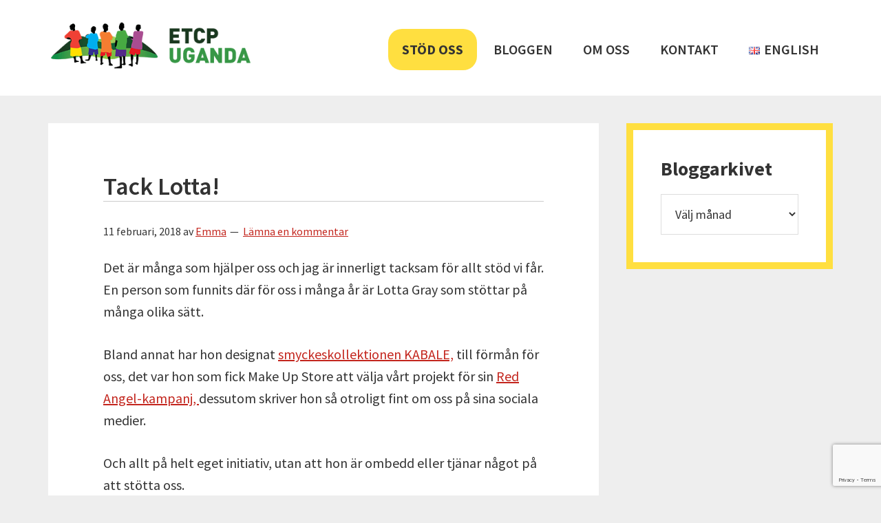

--- FILE ---
content_type: text/html; charset=UTF-8
request_url: https://www.etcpuganda.se/2018/02/tack-lotta/
body_size: 15583
content:
<!DOCTYPE html>
<html lang="sv-SE">
<head >
<meta charset="UTF-8" />
<meta name="viewport" content="width=device-width, initial-scale=1" />
<meta name='robots' content='index, follow, max-image-preview:large, max-snippet:-1, max-video-preview:-1' />

	<!-- This site is optimized with the Yoast SEO plugin v20.6 - https://yoast.com/wordpress/plugins/seo/ -->
	<title>Tack Lotta! | ETCP Uganda</title>
	<link rel="canonical" href="https://www.etcpuganda.se/2018/02/tack-lotta/" />
	<meta property="og:locale" content="sv_SE" />
	<meta property="og:type" content="article" />
	<meta property="og:title" content="Tack Lotta! | ETCP Uganda" />
	<meta property="og:description" content="Det är många som hjälper oss och jag är innerligt tacksam för allt stöd vi får. En person som funnits där för oss i många år är Lotta Gray som stöttar på många olika sätt. Bland annat har hon designat smyckeskollektionen KABALE, till förmån för oss, det var hon som fick Make Up Store att [&hellip;]" />
	<meta property="og:url" content="https://www.etcpuganda.se/2018/02/tack-lotta/" />
	<meta property="og:site_name" content="ETCP Uganda" />
	<meta property="article:publisher" content="https://www.facebook.com/etcpuganda" />
	<meta property="article:published_time" content="2018-02-11T18:39:22+00:00" />
	<meta property="article:modified_time" content="2018-02-11T19:07:36+00:00" />
	<meta property="og:image" content="https://blogg.alltforforaldrar.se/vimmelmamman/files/2016/11/Kabale-Lotta-04.jpg" />
	<meta name="author" content="Emma" />
	<meta name="twitter:card" content="summary_large_image" />
	<meta name="twitter:label1" content="Skriven av" />
	<meta name="twitter:data1" content="Emma" />
	<meta name="twitter:label2" content="Beräknad lästid" />
	<meta name="twitter:data2" content="1 minut" />
	<script type="application/ld+json" class="yoast-schema-graph">{"@context":"https://schema.org","@graph":[{"@type":"Article","@id":"https://www.etcpuganda.se/2018/02/tack-lotta/#article","isPartOf":{"@id":"https://www.etcpuganda.se/2018/02/tack-lotta/"},"author":{"name":"Emma","@id":"https://www.etcpuganda.se/#/schema/person/135687b80de4a168db9664a63030788d"},"headline":"Tack Lotta!","datePublished":"2018-02-11T18:39:22+00:00","dateModified":"2018-02-11T19:07:36+00:00","mainEntityOfPage":{"@id":"https://www.etcpuganda.se/2018/02/tack-lotta/"},"wordCount":173,"commentCount":0,"publisher":{"@id":"https://www.etcpuganda.se/#organization"},"image":{"@id":"https://www.etcpuganda.se/2018/02/tack-lotta/#primaryimage"},"thumbnailUrl":"http://blogg.alltforforaldrar.se/vimmelmamman/files/2016/11/Kabale-Lotta-04.jpg","articleSection":["Fokus"],"inLanguage":"sv-SE","potentialAction":[{"@type":"CommentAction","name":"Comment","target":["https://www.etcpuganda.se/2018/02/tack-lotta/#respond"]}]},{"@type":"WebPage","@id":"https://www.etcpuganda.se/2018/02/tack-lotta/","url":"https://www.etcpuganda.se/2018/02/tack-lotta/","name":"Tack Lotta! | ETCP Uganda","isPartOf":{"@id":"https://www.etcpuganda.se/#website"},"primaryImageOfPage":{"@id":"https://www.etcpuganda.se/2018/02/tack-lotta/#primaryimage"},"image":{"@id":"https://www.etcpuganda.se/2018/02/tack-lotta/#primaryimage"},"thumbnailUrl":"http://blogg.alltforforaldrar.se/vimmelmamman/files/2016/11/Kabale-Lotta-04.jpg","datePublished":"2018-02-11T18:39:22+00:00","dateModified":"2018-02-11T19:07:36+00:00","breadcrumb":{"@id":"https://www.etcpuganda.se/2018/02/tack-lotta/#breadcrumb"},"inLanguage":"sv-SE","potentialAction":[{"@type":"ReadAction","target":["https://www.etcpuganda.se/2018/02/tack-lotta/"]}]},{"@type":"ImageObject","inLanguage":"sv-SE","@id":"https://www.etcpuganda.se/2018/02/tack-lotta/#primaryimage","url":"http://blogg.alltforforaldrar.se/vimmelmamman/files/2016/11/Kabale-Lotta-04.jpg","contentUrl":"http://blogg.alltforforaldrar.se/vimmelmamman/files/2016/11/Kabale-Lotta-04.jpg"},{"@type":"BreadcrumbList","@id":"https://www.etcpuganda.se/2018/02/tack-lotta/#breadcrumb","itemListElement":[{"@type":"ListItem","position":1,"name":"Home","item":"https://www.etcpuganda.se/"},{"@type":"ListItem","position":2,"name":"Bloggen","item":"https://www.etcpuganda.se/bloggen/"},{"@type":"ListItem","position":3,"name":"Tack Lotta!"}]},{"@type":"WebSite","@id":"https://www.etcpuganda.se/#website","url":"https://www.etcpuganda.se/","name":"ETCP Uganda","description":"Insamlingsstiftelsen Emma &amp; Therese Children&#039;s Project","publisher":{"@id":"https://www.etcpuganda.se/#organization"},"potentialAction":[{"@type":"SearchAction","target":{"@type":"EntryPoint","urlTemplate":"https://www.etcpuganda.se/?s={search_term_string}"},"query-input":"required name=search_term_string"}],"inLanguage":"sv-SE"},{"@type":"Organization","@id":"https://www.etcpuganda.se/#organization","name":"ETCP Uganda","url":"https://www.etcpuganda.se/","logo":{"@type":"ImageObject","inLanguage":"sv-SE","@id":"https://www.etcpuganda.se/#/schema/logo/image/","url":"https://www.etcpuganda.se/wp-content/uploads/2017/10/etcpuganda.png","contentUrl":"https://www.etcpuganda.se/wp-content/uploads/2017/10/etcpuganda.png","width":370,"height":89,"caption":"ETCP Uganda"},"image":{"@id":"https://www.etcpuganda.se/#/schema/logo/image/"},"sameAs":["https://www.facebook.com/etcpuganda","https://www.instagram.com/etcpuganda/"]},{"@type":"Person","@id":"https://www.etcpuganda.se/#/schema/person/135687b80de4a168db9664a63030788d","name":"Emma","image":{"@type":"ImageObject","inLanguage":"sv-SE","@id":"https://www.etcpuganda.se/#/schema/person/image/","url":"https://secure.gravatar.com/avatar/28adddd1e4e411496c957359afd2fe34?s=96&d=mm&r=g","contentUrl":"https://secure.gravatar.com/avatar/28adddd1e4e411496c957359afd2fe34?s=96&d=mm&r=g","caption":"Emma"},"sameAs":["https://www.etcpuganda.se"]}]}</script>
	<!-- / Yoast SEO plugin. -->


<link rel='dns-prefetch' href='//js.stripe.com' />
<link rel='dns-prefetch' href='//fonts.googleapis.com' />
<link rel='dns-prefetch' href='//checkout.stripe.com' />
<link rel="alternate" type="application/rss+xml" title="ETCP Uganda &raquo; Webbflöde" href="https://www.etcpuganda.se/feed/" />
<link rel="alternate" type="application/rss+xml" title="ETCP Uganda &raquo; kommentarsflöde" href="https://www.etcpuganda.se/comments/feed/" />
<link rel="alternate" type="application/rss+xml" title="ETCP Uganda &raquo; Tack Lotta! kommentarsflöde" href="https://www.etcpuganda.se/2018/02/tack-lotta/feed/" />
		<!-- This site uses the Google Analytics by ExactMetrics plugin v7.14.2 - Using Analytics tracking - https://www.exactmetrics.com/ -->
							<script src="//www.googletagmanager.com/gtag/js?id=UA-108833324-1"  data-cfasync="false" data-wpfc-render="false" type="text/javascript" async></script>
			<script data-cfasync="false" data-wpfc-render="false" type="text/javascript">
				var em_version = '7.14.2';
				var em_track_user = true;
				var em_no_track_reason = '';
				
								var disableStrs = [
															'ga-disable-UA-108833324-1',
									];

				/* Function to detect opted out users */
				function __gtagTrackerIsOptedOut() {
					for (var index = 0; index < disableStrs.length; index++) {
						if (document.cookie.indexOf(disableStrs[index] + '=true') > -1) {
							return true;
						}
					}

					return false;
				}

				/* Disable tracking if the opt-out cookie exists. */
				if (__gtagTrackerIsOptedOut()) {
					for (var index = 0; index < disableStrs.length; index++) {
						window[disableStrs[index]] = true;
					}
				}

				/* Opt-out function */
				function __gtagTrackerOptout() {
					for (var index = 0; index < disableStrs.length; index++) {
						document.cookie = disableStrs[index] + '=true; expires=Thu, 31 Dec 2099 23:59:59 UTC; path=/';
						window[disableStrs[index]] = true;
					}
				}

				if ('undefined' === typeof gaOptout) {
					function gaOptout() {
						__gtagTrackerOptout();
					}
				}
								window.dataLayer = window.dataLayer || [];

				window.ExactMetricsDualTracker = {
					helpers: {},
					trackers: {},
				};
				if (em_track_user) {
					function __gtagDataLayer() {
						dataLayer.push(arguments);
					}

					function __gtagTracker(type, name, parameters) {
						if (!parameters) {
							parameters = {};
						}

						if (parameters.send_to) {
							__gtagDataLayer.apply(null, arguments);
							return;
						}

						if (type === 'event') {
							
														parameters.send_to = exactmetrics_frontend.ua;
							__gtagDataLayer(type, name, parameters);
													} else {
							__gtagDataLayer.apply(null, arguments);
						}
					}

					__gtagTracker('js', new Date());
					__gtagTracker('set', {
						'developer_id.dNDMyYj': true,
											});
															__gtagTracker('config', 'UA-108833324-1', {"forceSSL":"true"} );
										window.gtag = __gtagTracker;										(function () {
						/* https://developers.google.com/analytics/devguides/collection/analyticsjs/ */
						/* ga and __gaTracker compatibility shim. */
						var noopfn = function () {
							return null;
						};
						var newtracker = function () {
							return new Tracker();
						};
						var Tracker = function () {
							return null;
						};
						var p = Tracker.prototype;
						p.get = noopfn;
						p.set = noopfn;
						p.send = function () {
							var args = Array.prototype.slice.call(arguments);
							args.unshift('send');
							__gaTracker.apply(null, args);
						};
						var __gaTracker = function () {
							var len = arguments.length;
							if (len === 0) {
								return;
							}
							var f = arguments[len - 1];
							if (typeof f !== 'object' || f === null || typeof f.hitCallback !== 'function') {
								if ('send' === arguments[0]) {
									var hitConverted, hitObject = false, action;
									if ('event' === arguments[1]) {
										if ('undefined' !== typeof arguments[3]) {
											hitObject = {
												'eventAction': arguments[3],
												'eventCategory': arguments[2],
												'eventLabel': arguments[4],
												'value': arguments[5] ? arguments[5] : 1,
											}
										}
									}
									if ('pageview' === arguments[1]) {
										if ('undefined' !== typeof arguments[2]) {
											hitObject = {
												'eventAction': 'page_view',
												'page_path': arguments[2],
											}
										}
									}
									if (typeof arguments[2] === 'object') {
										hitObject = arguments[2];
									}
									if (typeof arguments[5] === 'object') {
										Object.assign(hitObject, arguments[5]);
									}
									if ('undefined' !== typeof arguments[1].hitType) {
										hitObject = arguments[1];
										if ('pageview' === hitObject.hitType) {
											hitObject.eventAction = 'page_view';
										}
									}
									if (hitObject) {
										action = 'timing' === arguments[1].hitType ? 'timing_complete' : hitObject.eventAction;
										hitConverted = mapArgs(hitObject);
										__gtagTracker('event', action, hitConverted);
									}
								}
								return;
							}

							function mapArgs(args) {
								var arg, hit = {};
								var gaMap = {
									'eventCategory': 'event_category',
									'eventAction': 'event_action',
									'eventLabel': 'event_label',
									'eventValue': 'event_value',
									'nonInteraction': 'non_interaction',
									'timingCategory': 'event_category',
									'timingVar': 'name',
									'timingValue': 'value',
									'timingLabel': 'event_label',
									'page': 'page_path',
									'location': 'page_location',
									'title': 'page_title',
								};
								for (arg in args) {
																		if (!(!args.hasOwnProperty(arg) || !gaMap.hasOwnProperty(arg))) {
										hit[gaMap[arg]] = args[arg];
									} else {
										hit[arg] = args[arg];
									}
								}
								return hit;
							}

							try {
								f.hitCallback();
							} catch (ex) {
							}
						};
						__gaTracker.create = newtracker;
						__gaTracker.getByName = newtracker;
						__gaTracker.getAll = function () {
							return [];
						};
						__gaTracker.remove = noopfn;
						__gaTracker.loaded = true;
						window['__gaTracker'] = __gaTracker;
					})();
									} else {
										console.log("");
					(function () {
						function __gtagTracker() {
							return null;
						}

						window['__gtagTracker'] = __gtagTracker;
						window['gtag'] = __gtagTracker;
					})();
									}
			</script>
				<!-- / Google Analytics by ExactMetrics -->
		<link rel='stylesheet' id='genesis-simple-share-plugin-css-css' href='https://www.etcpuganda.se/wp-content/plugins/genesis-simple-share/assets/css/share.min.css?ver=0.1.0' type='text/css' media='all' />
<link rel='stylesheet' id='genesis-simple-share-genericons-css-css' href='https://www.etcpuganda.se/wp-content/plugins/genesis-simple-share/assets/css/genericons.min.css?ver=0.1.0' type='text/css' media='all' />
<link rel='stylesheet' id='kabale-css' href='https://www.etcpuganda.se/wp-content/themes/kabale/style.css?ver=1.0' type='text/css' media='all' />
<link rel='stylesheet' id='wp-block-library-css' href='https://www.etcpuganda.se/wp-includes/css/dist/block-library/style.min.css?ver=81582bdb254a94e4464424087c6479a8' type='text/css' media='all' />
<link rel='stylesheet' id='swiper-css-css' href='https://www.etcpuganda.se/wp-content/plugins/instagram-widget-by-wpzoom/dist/styles/library/swiper.css?ver=7.0.0-alpha.21' type='text/css' media='all' />
<link rel='stylesheet' id='dashicons-css' href='https://www.etcpuganda.se/wp-includes/css/dashicons.min.css?ver=81582bdb254a94e4464424087c6479a8' type='text/css' media='all' />
<link rel='stylesheet' id='magnific-popup-css' href='https://www.etcpuganda.se/wp-content/plugins/instagram-widget-by-wpzoom/dist/styles/library/magnific-popup.css?ver=2.0.14' type='text/css' media='all' />
<link rel='stylesheet' id='wpz-insta_block-frontend-style-css' href='https://www.etcpuganda.se/wp-content/plugins/instagram-widget-by-wpzoom/dist/styles/frontend/block.css?ver=be6e624e6a7e779afb94ff18b2389913' type='text/css' media='all' />
<link rel='stylesheet' id='zoom-instagram-widget-css' href='https://www.etcpuganda.se/wp-content/plugins/instagram-widget-by-wpzoom/dist/styles/frontend/index.css?ver=2.0.14' type='text/css' media='all' />
<link rel='stylesheet' id='classic-theme-styles-css' href='https://www.etcpuganda.se/wp-includes/css/classic-themes.min.css?ver=1' type='text/css' media='all' />
<style id='global-styles-inline-css' type='text/css'>
body{--wp--preset--color--black: #000000;--wp--preset--color--cyan-bluish-gray: #abb8c3;--wp--preset--color--white: #ffffff;--wp--preset--color--pale-pink: #f78da7;--wp--preset--color--vivid-red: #cf2e2e;--wp--preset--color--luminous-vivid-orange: #ff6900;--wp--preset--color--luminous-vivid-amber: #fcb900;--wp--preset--color--light-green-cyan: #7bdcb5;--wp--preset--color--vivid-green-cyan: #00d084;--wp--preset--color--pale-cyan-blue: #8ed1fc;--wp--preset--color--vivid-cyan-blue: #0693e3;--wp--preset--color--vivid-purple: #9b51e0;--wp--preset--gradient--vivid-cyan-blue-to-vivid-purple: linear-gradient(135deg,rgba(6,147,227,1) 0%,rgb(155,81,224) 100%);--wp--preset--gradient--light-green-cyan-to-vivid-green-cyan: linear-gradient(135deg,rgb(122,220,180) 0%,rgb(0,208,130) 100%);--wp--preset--gradient--luminous-vivid-amber-to-luminous-vivid-orange: linear-gradient(135deg,rgba(252,185,0,1) 0%,rgba(255,105,0,1) 100%);--wp--preset--gradient--luminous-vivid-orange-to-vivid-red: linear-gradient(135deg,rgba(255,105,0,1) 0%,rgb(207,46,46) 100%);--wp--preset--gradient--very-light-gray-to-cyan-bluish-gray: linear-gradient(135deg,rgb(238,238,238) 0%,rgb(169,184,195) 100%);--wp--preset--gradient--cool-to-warm-spectrum: linear-gradient(135deg,rgb(74,234,220) 0%,rgb(151,120,209) 20%,rgb(207,42,186) 40%,rgb(238,44,130) 60%,rgb(251,105,98) 80%,rgb(254,248,76) 100%);--wp--preset--gradient--blush-light-purple: linear-gradient(135deg,rgb(255,206,236) 0%,rgb(152,150,240) 100%);--wp--preset--gradient--blush-bordeaux: linear-gradient(135deg,rgb(254,205,165) 0%,rgb(254,45,45) 50%,rgb(107,0,62) 100%);--wp--preset--gradient--luminous-dusk: linear-gradient(135deg,rgb(255,203,112) 0%,rgb(199,81,192) 50%,rgb(65,88,208) 100%);--wp--preset--gradient--pale-ocean: linear-gradient(135deg,rgb(255,245,203) 0%,rgb(182,227,212) 50%,rgb(51,167,181) 100%);--wp--preset--gradient--electric-grass: linear-gradient(135deg,rgb(202,248,128) 0%,rgb(113,206,126) 100%);--wp--preset--gradient--midnight: linear-gradient(135deg,rgb(2,3,129) 0%,rgb(40,116,252) 100%);--wp--preset--duotone--dark-grayscale: url('#wp-duotone-dark-grayscale');--wp--preset--duotone--grayscale: url('#wp-duotone-grayscale');--wp--preset--duotone--purple-yellow: url('#wp-duotone-purple-yellow');--wp--preset--duotone--blue-red: url('#wp-duotone-blue-red');--wp--preset--duotone--midnight: url('#wp-duotone-midnight');--wp--preset--duotone--magenta-yellow: url('#wp-duotone-magenta-yellow');--wp--preset--duotone--purple-green: url('#wp-duotone-purple-green');--wp--preset--duotone--blue-orange: url('#wp-duotone-blue-orange');--wp--preset--font-size--small: 13px;--wp--preset--font-size--medium: 20px;--wp--preset--font-size--large: 36px;--wp--preset--font-size--x-large: 42px;--wp--preset--spacing--20: 0.44rem;--wp--preset--spacing--30: 0.67rem;--wp--preset--spacing--40: 1rem;--wp--preset--spacing--50: 1.5rem;--wp--preset--spacing--60: 2.25rem;--wp--preset--spacing--70: 3.38rem;--wp--preset--spacing--80: 5.06rem;}:where(.is-layout-flex){gap: 0.5em;}body .is-layout-flow > .alignleft{float: left;margin-inline-start: 0;margin-inline-end: 2em;}body .is-layout-flow > .alignright{float: right;margin-inline-start: 2em;margin-inline-end: 0;}body .is-layout-flow > .aligncenter{margin-left: auto !important;margin-right: auto !important;}body .is-layout-constrained > .alignleft{float: left;margin-inline-start: 0;margin-inline-end: 2em;}body .is-layout-constrained > .alignright{float: right;margin-inline-start: 2em;margin-inline-end: 0;}body .is-layout-constrained > .aligncenter{margin-left: auto !important;margin-right: auto !important;}body .is-layout-constrained > :where(:not(.alignleft):not(.alignright):not(.alignfull)){max-width: var(--wp--style--global--content-size);margin-left: auto !important;margin-right: auto !important;}body .is-layout-constrained > .alignwide{max-width: var(--wp--style--global--wide-size);}body .is-layout-flex{display: flex;}body .is-layout-flex{flex-wrap: wrap;align-items: center;}body .is-layout-flex > *{margin: 0;}:where(.wp-block-columns.is-layout-flex){gap: 2em;}.has-black-color{color: var(--wp--preset--color--black) !important;}.has-cyan-bluish-gray-color{color: var(--wp--preset--color--cyan-bluish-gray) !important;}.has-white-color{color: var(--wp--preset--color--white) !important;}.has-pale-pink-color{color: var(--wp--preset--color--pale-pink) !important;}.has-vivid-red-color{color: var(--wp--preset--color--vivid-red) !important;}.has-luminous-vivid-orange-color{color: var(--wp--preset--color--luminous-vivid-orange) !important;}.has-luminous-vivid-amber-color{color: var(--wp--preset--color--luminous-vivid-amber) !important;}.has-light-green-cyan-color{color: var(--wp--preset--color--light-green-cyan) !important;}.has-vivid-green-cyan-color{color: var(--wp--preset--color--vivid-green-cyan) !important;}.has-pale-cyan-blue-color{color: var(--wp--preset--color--pale-cyan-blue) !important;}.has-vivid-cyan-blue-color{color: var(--wp--preset--color--vivid-cyan-blue) !important;}.has-vivid-purple-color{color: var(--wp--preset--color--vivid-purple) !important;}.has-black-background-color{background-color: var(--wp--preset--color--black) !important;}.has-cyan-bluish-gray-background-color{background-color: var(--wp--preset--color--cyan-bluish-gray) !important;}.has-white-background-color{background-color: var(--wp--preset--color--white) !important;}.has-pale-pink-background-color{background-color: var(--wp--preset--color--pale-pink) !important;}.has-vivid-red-background-color{background-color: var(--wp--preset--color--vivid-red) !important;}.has-luminous-vivid-orange-background-color{background-color: var(--wp--preset--color--luminous-vivid-orange) !important;}.has-luminous-vivid-amber-background-color{background-color: var(--wp--preset--color--luminous-vivid-amber) !important;}.has-light-green-cyan-background-color{background-color: var(--wp--preset--color--light-green-cyan) !important;}.has-vivid-green-cyan-background-color{background-color: var(--wp--preset--color--vivid-green-cyan) !important;}.has-pale-cyan-blue-background-color{background-color: var(--wp--preset--color--pale-cyan-blue) !important;}.has-vivid-cyan-blue-background-color{background-color: var(--wp--preset--color--vivid-cyan-blue) !important;}.has-vivid-purple-background-color{background-color: var(--wp--preset--color--vivid-purple) !important;}.has-black-border-color{border-color: var(--wp--preset--color--black) !important;}.has-cyan-bluish-gray-border-color{border-color: var(--wp--preset--color--cyan-bluish-gray) !important;}.has-white-border-color{border-color: var(--wp--preset--color--white) !important;}.has-pale-pink-border-color{border-color: var(--wp--preset--color--pale-pink) !important;}.has-vivid-red-border-color{border-color: var(--wp--preset--color--vivid-red) !important;}.has-luminous-vivid-orange-border-color{border-color: var(--wp--preset--color--luminous-vivid-orange) !important;}.has-luminous-vivid-amber-border-color{border-color: var(--wp--preset--color--luminous-vivid-amber) !important;}.has-light-green-cyan-border-color{border-color: var(--wp--preset--color--light-green-cyan) !important;}.has-vivid-green-cyan-border-color{border-color: var(--wp--preset--color--vivid-green-cyan) !important;}.has-pale-cyan-blue-border-color{border-color: var(--wp--preset--color--pale-cyan-blue) !important;}.has-vivid-cyan-blue-border-color{border-color: var(--wp--preset--color--vivid-cyan-blue) !important;}.has-vivid-purple-border-color{border-color: var(--wp--preset--color--vivid-purple) !important;}.has-vivid-cyan-blue-to-vivid-purple-gradient-background{background: var(--wp--preset--gradient--vivid-cyan-blue-to-vivid-purple) !important;}.has-light-green-cyan-to-vivid-green-cyan-gradient-background{background: var(--wp--preset--gradient--light-green-cyan-to-vivid-green-cyan) !important;}.has-luminous-vivid-amber-to-luminous-vivid-orange-gradient-background{background: var(--wp--preset--gradient--luminous-vivid-amber-to-luminous-vivid-orange) !important;}.has-luminous-vivid-orange-to-vivid-red-gradient-background{background: var(--wp--preset--gradient--luminous-vivid-orange-to-vivid-red) !important;}.has-very-light-gray-to-cyan-bluish-gray-gradient-background{background: var(--wp--preset--gradient--very-light-gray-to-cyan-bluish-gray) !important;}.has-cool-to-warm-spectrum-gradient-background{background: var(--wp--preset--gradient--cool-to-warm-spectrum) !important;}.has-blush-light-purple-gradient-background{background: var(--wp--preset--gradient--blush-light-purple) !important;}.has-blush-bordeaux-gradient-background{background: var(--wp--preset--gradient--blush-bordeaux) !important;}.has-luminous-dusk-gradient-background{background: var(--wp--preset--gradient--luminous-dusk) !important;}.has-pale-ocean-gradient-background{background: var(--wp--preset--gradient--pale-ocean) !important;}.has-electric-grass-gradient-background{background: var(--wp--preset--gradient--electric-grass) !important;}.has-midnight-gradient-background{background: var(--wp--preset--gradient--midnight) !important;}.has-small-font-size{font-size: var(--wp--preset--font-size--small) !important;}.has-medium-font-size{font-size: var(--wp--preset--font-size--medium) !important;}.has-large-font-size{font-size: var(--wp--preset--font-size--large) !important;}.has-x-large-font-size{font-size: var(--wp--preset--font-size--x-large) !important;}
.wp-block-navigation a:where(:not(.wp-element-button)){color: inherit;}
:where(.wp-block-columns.is-layout-flex){gap: 2em;}
.wp-block-pullquote{font-size: 1.5em;line-height: 1.6;}
</style>
<link rel='stylesheet' id='google-font-roboto-css' href='https://fonts.googleapis.com/css?family=Roboto' type='text/css' media='all' />
<link rel='stylesheet' id='stripe-checkout-button-css' href='https://checkout.stripe.com/v3/checkout/button.css' type='text/css' media='all' />
<link rel='stylesheet' id='simpay-public-css' href='https://www.etcpuganda.se/wp-content/plugins/wp-simple-pay-pro-3/assets/css/public.min.css?ver=3.6.0-beta-4' type='text/css' media='all' />
<link rel='stylesheet' id='simpay-jquery-ui-cupertino-css' href='https://www.etcpuganda.se/wp-content/plugins/wp-simple-pay-pro-3/assets/css/jquery-ui-cupertino.min.css?ver=3.6.0-beta-4' type='text/css' media='all' />
<link rel='stylesheet' id='simpay-public-pro-css' href='https://www.etcpuganda.se/wp-content/plugins/wp-simple-pay-pro-3/assets/css/public-pro.min.css?ver=3.6.0-beta-4' type='text/css' media='all' />
<link rel='stylesheet' id='kabale-fonts-css' href='//fonts.googleapis.com/css?family=Source+Sans+Pro%3A400%2C600%2C700&#038;ver=1.0' type='text/css' media='all' />
<link rel='stylesheet' id='recent-posts-widget-with-thumbnails-public-style-css' href='https://www.etcpuganda.se/wp-content/plugins/recent-posts-widget-with-thumbnails/public.css?ver=7.1.1' type='text/css' media='all' />
<script type='text/javascript' src='https://www.etcpuganda.se/wp-includes/js/jquery/jquery.min.js?ver=3.6.1' id='jquery-core-js'></script>
<script type='text/javascript' src='https://www.etcpuganda.se/wp-includes/js/jquery/jquery-migrate.min.js?ver=3.3.2' id='jquery-migrate-js'></script>
<script type='text/javascript' src='https://www.etcpuganda.se/wp-content/plugins/genesis-simple-share/assets/js/sharrre/jquery.sharrre.min.js?ver=0.1.0' id='genesis-simple-share-plugin-js-js'></script>
<script type='text/javascript' src='https://www.etcpuganda.se/wp-content/plugins/genesis-simple-share/assets/js/waypoints.min.js?ver=0.1.0' id='genesis-simple-share-waypoint-js-js'></script>
<script type='text/javascript' src='https://www.etcpuganda.se/wp-content/plugins/google-analytics-dashboard-for-wp/assets/js/frontend-gtag.min.js?ver=7.14.2' id='exactmetrics-frontend-script-js'></script>
<script data-cfasync="false" data-wpfc-render="false" type="text/javascript" id='exactmetrics-frontend-script-js-extra'>/* <![CDATA[ */
var exactmetrics_frontend = {"js_events_tracking":"true","download_extensions":"zip,mp3,mpeg,pdf,docx,pptx,xlsx,rar","inbound_paths":"[{\"path\":\"\\\/go\\\/\",\"label\":\"affiliate\"},{\"path\":\"\\\/recommend\\\/\",\"label\":\"affiliate\"}]","home_url":"https:\/\/www.etcpuganda.se","hash_tracking":"false","ua":"UA-108833324-1","v4_id":""};/* ]]> */
</script>
<script type='text/javascript' src='https://www.etcpuganda.se/wp-includes/js/underscore.min.js?ver=1.13.4' id='underscore-js'></script>
<script type='text/javascript' id='wp-util-js-extra'>
/* <![CDATA[ */
var _wpUtilSettings = {"ajax":{"url":"\/wp-admin\/admin-ajax.php"}};
/* ]]> */
</script>
<script type='text/javascript' src='https://www.etcpuganda.se/wp-includes/js/wp-util.min.js?ver=81582bdb254a94e4464424087c6479a8' id='wp-util-js'></script>
<script type='text/javascript' src='https://www.etcpuganda.se/wp-content/plugins/instagram-widget-by-wpzoom/dist/scripts/library/magnific-popup.js?ver=1672864792' id='magnific-popup-js'></script>
<script type='text/javascript' src='https://www.etcpuganda.se/wp-content/plugins/instagram-widget-by-wpzoom/dist/scripts/library/swiper.js?ver=7.0.0-alpha.21' id='swiper-js-js'></script>
<script type='text/javascript' src='https://www.etcpuganda.se/wp-content/plugins/instagram-widget-by-wpzoom/dist/scripts/frontend/block.js?ver=04e687100c5ddfe249eee4a970d9e831' id='wpz-insta_block-frontend-script-js'></script>
<link rel="https://api.w.org/" href="https://www.etcpuganda.se/wp-json/" /><link rel="alternate" type="application/json" href="https://www.etcpuganda.se/wp-json/wp/v2/posts/10776" /><link rel="EditURI" type="application/rsd+xml" title="RSD" href="https://www.etcpuganda.se/xmlrpc.php?rsd" />
<link rel="alternate" type="application/json+oembed" href="https://www.etcpuganda.se/wp-json/oembed/1.0/embed?url=https%3A%2F%2Fwww.etcpuganda.se%2F2018%2F02%2Ftack-lotta%2F" />
<link rel="alternate" type="text/xml+oembed" href="https://www.etcpuganda.se/wp-json/oembed/1.0/embed?url=https%3A%2F%2Fwww.etcpuganda.se%2F2018%2F02%2Ftack-lotta%2F&#038;format=xml" />
<meta name="viewport" content="width=device-width, initial-scale=1" /><link rel="pingback" href="https://www.etcpuganda.se/xmlrpc.php" />

<!-- Dynamic Widgets by QURL loaded - http://www.dynamic-widgets.com //-->
<link rel="icon" href="https://www.etcpuganda.se/wp-content/uploads/2017/10/cropped-logo-32x32.png" sizes="32x32" />
<link rel="icon" href="https://www.etcpuganda.se/wp-content/uploads/2017/10/cropped-logo-192x192.png" sizes="192x192" />
<link rel="apple-touch-icon" href="https://www.etcpuganda.se/wp-content/uploads/2017/10/cropped-logo-180x180.png" />
<meta name="msapplication-TileImage" content="https://www.etcpuganda.se/wp-content/uploads/2017/10/cropped-logo-270x270.png" />
</head>
<body data-rsssl=1 class="post-template-default single single-post postid-10776 single-format-standard wp-custom-logo content-sidebar genesis-breadcrumbs-hidden genesis-footer-widgets-visible"><svg xmlns="http://www.w3.org/2000/svg" viewBox="0 0 0 0" width="0" height="0" focusable="false" role="none" style="visibility: hidden; position: absolute; left: -9999px; overflow: hidden;" ><defs><filter id="wp-duotone-dark-grayscale"><feColorMatrix color-interpolation-filters="sRGB" type="matrix" values=" .299 .587 .114 0 0 .299 .587 .114 0 0 .299 .587 .114 0 0 .299 .587 .114 0 0 " /><feComponentTransfer color-interpolation-filters="sRGB" ><feFuncR type="table" tableValues="0 0.49803921568627" /><feFuncG type="table" tableValues="0 0.49803921568627" /><feFuncB type="table" tableValues="0 0.49803921568627" /><feFuncA type="table" tableValues="1 1" /></feComponentTransfer><feComposite in2="SourceGraphic" operator="in" /></filter></defs></svg><svg xmlns="http://www.w3.org/2000/svg" viewBox="0 0 0 0" width="0" height="0" focusable="false" role="none" style="visibility: hidden; position: absolute; left: -9999px; overflow: hidden;" ><defs><filter id="wp-duotone-grayscale"><feColorMatrix color-interpolation-filters="sRGB" type="matrix" values=" .299 .587 .114 0 0 .299 .587 .114 0 0 .299 .587 .114 0 0 .299 .587 .114 0 0 " /><feComponentTransfer color-interpolation-filters="sRGB" ><feFuncR type="table" tableValues="0 1" /><feFuncG type="table" tableValues="0 1" /><feFuncB type="table" tableValues="0 1" /><feFuncA type="table" tableValues="1 1" /></feComponentTransfer><feComposite in2="SourceGraphic" operator="in" /></filter></defs></svg><svg xmlns="http://www.w3.org/2000/svg" viewBox="0 0 0 0" width="0" height="0" focusable="false" role="none" style="visibility: hidden; position: absolute; left: -9999px; overflow: hidden;" ><defs><filter id="wp-duotone-purple-yellow"><feColorMatrix color-interpolation-filters="sRGB" type="matrix" values=" .299 .587 .114 0 0 .299 .587 .114 0 0 .299 .587 .114 0 0 .299 .587 .114 0 0 " /><feComponentTransfer color-interpolation-filters="sRGB" ><feFuncR type="table" tableValues="0.54901960784314 0.98823529411765" /><feFuncG type="table" tableValues="0 1" /><feFuncB type="table" tableValues="0.71764705882353 0.25490196078431" /><feFuncA type="table" tableValues="1 1" /></feComponentTransfer><feComposite in2="SourceGraphic" operator="in" /></filter></defs></svg><svg xmlns="http://www.w3.org/2000/svg" viewBox="0 0 0 0" width="0" height="0" focusable="false" role="none" style="visibility: hidden; position: absolute; left: -9999px; overflow: hidden;" ><defs><filter id="wp-duotone-blue-red"><feColorMatrix color-interpolation-filters="sRGB" type="matrix" values=" .299 .587 .114 0 0 .299 .587 .114 0 0 .299 .587 .114 0 0 .299 .587 .114 0 0 " /><feComponentTransfer color-interpolation-filters="sRGB" ><feFuncR type="table" tableValues="0 1" /><feFuncG type="table" tableValues="0 0.27843137254902" /><feFuncB type="table" tableValues="0.5921568627451 0.27843137254902" /><feFuncA type="table" tableValues="1 1" /></feComponentTransfer><feComposite in2="SourceGraphic" operator="in" /></filter></defs></svg><svg xmlns="http://www.w3.org/2000/svg" viewBox="0 0 0 0" width="0" height="0" focusable="false" role="none" style="visibility: hidden; position: absolute; left: -9999px; overflow: hidden;" ><defs><filter id="wp-duotone-midnight"><feColorMatrix color-interpolation-filters="sRGB" type="matrix" values=" .299 .587 .114 0 0 .299 .587 .114 0 0 .299 .587 .114 0 0 .299 .587 .114 0 0 " /><feComponentTransfer color-interpolation-filters="sRGB" ><feFuncR type="table" tableValues="0 0" /><feFuncG type="table" tableValues="0 0.64705882352941" /><feFuncB type="table" tableValues="0 1" /><feFuncA type="table" tableValues="1 1" /></feComponentTransfer><feComposite in2="SourceGraphic" operator="in" /></filter></defs></svg><svg xmlns="http://www.w3.org/2000/svg" viewBox="0 0 0 0" width="0" height="0" focusable="false" role="none" style="visibility: hidden; position: absolute; left: -9999px; overflow: hidden;" ><defs><filter id="wp-duotone-magenta-yellow"><feColorMatrix color-interpolation-filters="sRGB" type="matrix" values=" .299 .587 .114 0 0 .299 .587 .114 0 0 .299 .587 .114 0 0 .299 .587 .114 0 0 " /><feComponentTransfer color-interpolation-filters="sRGB" ><feFuncR type="table" tableValues="0.78039215686275 1" /><feFuncG type="table" tableValues="0 0.94901960784314" /><feFuncB type="table" tableValues="0.35294117647059 0.47058823529412" /><feFuncA type="table" tableValues="1 1" /></feComponentTransfer><feComposite in2="SourceGraphic" operator="in" /></filter></defs></svg><svg xmlns="http://www.w3.org/2000/svg" viewBox="0 0 0 0" width="0" height="0" focusable="false" role="none" style="visibility: hidden; position: absolute; left: -9999px; overflow: hidden;" ><defs><filter id="wp-duotone-purple-green"><feColorMatrix color-interpolation-filters="sRGB" type="matrix" values=" .299 .587 .114 0 0 .299 .587 .114 0 0 .299 .587 .114 0 0 .299 .587 .114 0 0 " /><feComponentTransfer color-interpolation-filters="sRGB" ><feFuncR type="table" tableValues="0.65098039215686 0.40392156862745" /><feFuncG type="table" tableValues="0 1" /><feFuncB type="table" tableValues="0.44705882352941 0.4" /><feFuncA type="table" tableValues="1 1" /></feComponentTransfer><feComposite in2="SourceGraphic" operator="in" /></filter></defs></svg><svg xmlns="http://www.w3.org/2000/svg" viewBox="0 0 0 0" width="0" height="0" focusable="false" role="none" style="visibility: hidden; position: absolute; left: -9999px; overflow: hidden;" ><defs><filter id="wp-duotone-blue-orange"><feColorMatrix color-interpolation-filters="sRGB" type="matrix" values=" .299 .587 .114 0 0 .299 .587 .114 0 0 .299 .587 .114 0 0 .299 .587 .114 0 0 " /><feComponentTransfer color-interpolation-filters="sRGB" ><feFuncR type="table" tableValues="0.098039215686275 1" /><feFuncG type="table" tableValues="0 0.66274509803922" /><feFuncB type="table" tableValues="0.84705882352941 0.41960784313725" /><feFuncA type="table" tableValues="1 1" /></feComponentTransfer><feComposite in2="SourceGraphic" operator="in" /></filter></defs></svg><div class="site-container"><ul class="genesis-skip-link"><li><a href="#genesis-nav-primary" class="screen-reader-shortcut"> Hoppa till huvudnavigering</a></li><li><a href="#genesis-content" class="screen-reader-shortcut"> Hoppa till huvudinnehåll</a></li><li><a href="#genesis-sidebar-primary" class="screen-reader-shortcut"> Hoppa till det primära sidofältet</a></li><li><a href="#genesis-footer-widgets" class="screen-reader-shortcut"> Hoppa till sidfot</a></li></ul><header class="site-header"><div class="wrap"><div class="title-area"><p class="site-title"><span class="screen-reader-text">ETCP Uganda</span><a href="https://www.etcpuganda.se/" class="custom-logo-link" rel="home"><img width="370" height="89" src="https://www.etcpuganda.se/wp-content/uploads/2017/10/etcpuganda.png" class="custom-logo" alt="ETCP Uganda logotyp" decoding="async" srcset="https://www.etcpuganda.se/wp-content/uploads/2017/10/etcpuganda.png 370w, https://www.etcpuganda.se/wp-content/uploads/2017/10/etcpuganda-300x72.png 300w" sizes="(max-width: 370px) 100vw, 370px" /></a></p><p class="site-description screen-reader-text">Insamlingsstiftelsen Emma &amp; Therese Children&#039;s Project</p></div><div class="widget-area header-widget-area"><nav class="nav-primary" aria-label="Huvudsaklig" id="genesis-nav-primary"><ul id="menu-huvudmeny" class="menu genesis-nav-menu menu-primary js-superfish"><li id="menu-item-40" class="btn-attention menu-item menu-item-type-post_type menu-item-object-page menu-item-has-children menu-item-40"><a href="https://www.etcpuganda.se/stod-oss/"><span >Stöd oss</span></a>
<ul class="sub-menu">
	<li id="menu-item-10112" class="menu-item menu-item-type-post_type menu-item-object-page menu-item-10112"><a href="https://www.etcpuganda.se/stod-oss/bli-manadsgivare/"><span >Bli månadsgivare</span></a></li>
	<li id="menu-item-10113" class="menu-item menu-item-type-post_type menu-item-object-page menu-item-10113"><a href="https://www.etcpuganda.se/stod-oss/ge-engangsgava/"><span >Ge en engångsgåva</span></a></li>
</ul>
</li>
<li id="menu-item-35" class="menu-item menu-item-type-post_type menu-item-object-page current_page_parent menu-item-35"><a href="https://www.etcpuganda.se/bloggen/"><span >Bloggen</span></a></li>
<li id="menu-item-10105" class="menu-item menu-item-type-custom menu-item-object-custom menu-item-has-children menu-item-10105"><a href="#"><span >Om oss</span></a>
<ul class="sub-menu">
	<li id="menu-item-9959" class="menu-item menu-item-type-post_type menu-item-object-page menu-item-9959"><a href="https://www.etcpuganda.se/bakgrund/"><span >Bakgrund</span></a></li>
	<li id="menu-item-10091" class="menu-item menu-item-type-post_type menu-item-object-page menu-item-10091"><a href="https://www.etcpuganda.se/livet-pa-gatan/"><span >Livet på gatan</span></a></li>
	<li id="menu-item-10059" class="menu-item menu-item-type-post_type menu-item-object-page menu-item-10059"><a href="https://www.etcpuganda.se/vart-arbete/"><span >Vårt arbete</span></a></li>
	<li id="menu-item-9967" class="menu-item menu-item-type-post_type menu-item-object-page menu-item-9967"><a href="https://www.etcpuganda.se/fotbollsturnering/"><span >Fotbollsturnering</span></a></li>
	<li id="menu-item-10034" class="menu-item menu-item-type-post_type menu-item-object-page menu-item-10034"><a href="https://www.etcpuganda.se/fakta-uganda/"><span >Fakta Uganda</span></a></li>
	<li id="menu-item-10042" class="menu-item menu-item-type-post_type menu-item-object-page menu-item-10042"><a href="https://www.etcpuganda.se/kabale/"><span >Kabale</span></a></li>
	<li id="menu-item-9960" class="menu-item menu-item-type-post_type menu-item-object-page menu-item-9960"><a href="https://www.etcpuganda.se/vanliga-fragor/"><span >Vanliga frågor</span></a></li>
</ul>
</li>
<li id="menu-item-36" class="menu-item menu-item-type-post_type menu-item-object-page menu-item-36"><a href="https://www.etcpuganda.se/kontakta-oss/"><span >Kontakt</span></a></li>
<li id="menu-item-9899-en" class="lang-item lang-item-8 lang-item-en no-translation lang-item-first menu-item menu-item-type-custom menu-item-object-custom menu-item-9899-en"><a href="https://www.etcpuganda.se/en/" hreflang="en-GB" lang="en-GB"><span ><img src="[data-uri]" alt="English" width="16" height="11" style="width: 16px; height: 11px;" /><span style="margin-left:0.3em;">English</span></span></a></li>
</ul></nav></div></div></header><div class="site-inner"><div class="content-sidebar-wrap"><main class="content" id="genesis-content"><article class="post-10776 post type-post status-publish format-standard category-fokus entry" aria-label="Tack Lotta!"><header class="entry-header"><h1 class="entry-title">Tack Lotta!</h1>
<p class="entry-meta"><time class="entry-time">11 februari, 2018</time> av <span class="entry-author"><a href="https://www.etcpuganda.se/author/emma/" class="entry-author-link" rel="author"><span class="entry-author-name">Emma</span></a></span> <span class="entry-comments-link"><a href="https://www.etcpuganda.se/2018/02/tack-lotta/#respond">Lämna en kommentar</a></span> </p></header><div class="entry-content"><p>Det är många som hjälper oss och jag är innerligt tacksam för allt stöd vi får. En person som funnits där för oss i många år är Lotta Gray som stöttar på många olika sätt.</p>
<p>Bland annat har hon designat <a href="http://kabalesmycken.se/">smyckeskollektionen KABALE,</a> till förmån för oss, det var hon som fick Make Up Store att välja vårt projekt för sin <a href="https://www.etcpuganda.se/make-store-kampanj/">Red Angel-kampanj, </a>dessutom skriver hon så otroligt fint om oss på sina sociala medier.</p>
<p>Och allt på helt eget initiativ, utan att hon är ombedd eller tjänar något på att stötta oss.</p>
<p>Stort hjärta har hon.</p>
<p>Tusen tack Lotta!</p>
<figure id="attachment_40533" aria-describedby="caption-attachment-40533" style="width: 1400px" class="wp-caption aligncenter"><img decoding="async" class="wp-image-40533 size-full" src="https://blogg.alltforforaldrar.se/vimmelmamman/files/2016/11/Kabale-Lotta-04.jpg" alt="Kabale-Lotta-04" width="1400" height="788" data-src="https://blogg.alltforforaldrar.se/vimmelmamman/files/2016/11/Kabale-Lotta-04.jpg" data-unveil="true" /><figcaption id="caption-attachment-40533" class="wp-caption-text">Lotta iklädd örhängen från hennes smyckeskollektion KABALE</figcaption></figure>
<figure style="width: 1024px" class="wp-caption aligncenter"><img decoding="async" loading="lazy" src="https://3.bp.blogspot.com/-WcbNpQncj6w/WglvYNMBlkI/AAAAAAAARjA/EJoLk0ovdPY8XNTgmz4S-t2svsMN0C0jACLcBGAs/s1600/mms_20171113_105529.jpg" alt="" width="1024" height="576" /><figcaption class="wp-caption-text">Jag och Lotta tillsammans i höstas när Make Up Store lanserade läppstiftet Red Angel som säljs till förmån för ETCP Uganda.</figcaption></figure>
<div class="share-after share-filled share-medium" id="share-after-10776"><div class="facebook" id="facebook-after-10776" data-url="https://www.etcpuganda.se/2018/02/tack-lotta/" data-urlalt="https://www.etcpuganda.se/?p=10776" data-text="Tack Lotta!" data-title="Share" data-reader="Share on Facebook" data-count="%s shares on Facebook"></div><div class="twitter" id="twitter-after-10776" data-url="https://www.etcpuganda.se/2018/02/tack-lotta/" data-urlalt="https://www.etcpuganda.se/?p=10776" data-text="Tack Lotta!" data-title="Tweet" data-reader="Tweet this" data-count="%s Tweets"></div><div class="linkedin" id="linkedin-after-10776" data-url="https://www.etcpuganda.se/2018/02/tack-lotta/" data-urlalt="https://www.etcpuganda.se/?p=10776" data-text="Tack Lotta!" data-title="Share" data-reader="Share on LinkedIn" data-count="%s shares on LinkedIn"></div></div>
			<script type='text/javascript'>
				jQuery(document).ready(function($) {
					$('#facebook-after-10776').sharrre({
										  share: {
										    facebook: true
										  },
										  urlCurl: 'https://www.etcpuganda.se/wp-content/plugins/genesis-simple-share/assets/js/sharrre/sharrre.php',
										  enableHover: false,
										  enableTracking: true,
										  disableCount: true,
										  buttons: {  },
										  click: function(api, options){
										    api.simulateClick();
										    api.openPopup('facebook');
										  }
										});
$('#twitter-after-10776').sharrre({
										  share: {
										    twitter: true
										  },
										  urlCurl: 'https://www.etcpuganda.se/wp-content/plugins/genesis-simple-share/assets/js/sharrre/sharrre.php',
										  enableHover: false,
										  enableTracking: true,
										  disableCount: true,
										  buttons: {  },
										  click: function(api, options){
										    api.simulateClick();
										    api.openPopup('twitter');
										  }
										});
$('#linkedin-after-10776').sharrre({
										  share: {
										    linkedin: true
										  },
										  urlCurl: 'https://www.etcpuganda.se/wp-content/plugins/genesis-simple-share/assets/js/sharrre/sharrre.php',
										  enableHover: false,
										  enableTracking: true,
										  disableCount: true,
										  buttons: {  },
										  click: function(api, options){
										    api.simulateClick();
										    api.openPopup('linkedin');
										  }
										});

				});
		</script><!--<rdf:RDF xmlns:rdf="http://www.w3.org/1999/02/22-rdf-syntax-ns#"
			xmlns:dc="http://purl.org/dc/elements/1.1/"
			xmlns:trackback="http://madskills.com/public/xml/rss/module/trackback/">
		<rdf:Description rdf:about="https://www.etcpuganda.se/2018/02/tack-lotta/"
    dc:identifier="https://www.etcpuganda.se/2018/02/tack-lotta/"
    dc:title="Tack Lotta!"
    trackback:ping="https://www.etcpuganda.se/2018/02/tack-lotta/trackback/" />
</rdf:RDF>-->
</div><footer class="entry-footer"><p class="entry-meta"><span class="entry-categories">Sorterat under: <a href="https://www.etcpuganda.se/kategori/fokus/" rel="category tag">Fokus</a></span> </p></footer></article><div class="adjacent-entry-pagination pagination"><div class="pagination-previous alignleft"><a href="https://www.etcpuganda.se/2018/02/glada-nyheter-2/" rel="prev"><span class="screen-reader-text">Föregående </span><span class="adjacent-post-link">&#xAB; Glada nyheter</span></a></div><div class="pagination-next alignright"><a href="https://www.etcpuganda.se/2018/02/forklaring/" rel="next"><span class="screen-reader-text">Nästa </span><span class="adjacent-post-link">Förklaring &#xBB;</span></a></div></div><h2 class="screen-reader-text">Läsarkommentarer</h2>	<div id="respond" class="comment-respond">
		<h3 id="reply-title" class="comment-reply-title">Lämna ett svar <small><a rel="nofollow" id="cancel-comment-reply-link" href="/2018/02/tack-lotta/#respond" style="display:none;">Avbryt svar</a></small></h3><form action="https://www.etcpuganda.se/wp-comments-post.php" method="post" id="commentform" class="comment-form" novalidate><p class="comment-notes"><span id="email-notes">Din e-postadress kommer inte publiceras.</span> <span class="required-field-message">Obligatoriska fält är märkta <span class="required">*</span></span></p><p class="comment-form-comment"><label for="comment">Kommentar <span class="required">*</span></label> <textarea id="comment" name="comment" cols="45" rows="8" maxlength="65525" required></textarea></p><p class="comment-form-author"><label for="author">Namn <span class="required">*</span></label> <input id="author" name="author" type="text" value="" size="30" maxlength="245" autocomplete="name" required /></p>
<p class="comment-form-email"><label for="email">E-postadress <span class="required">*</span></label> <input id="email" name="email" type="email" value="" size="30" maxlength="100" aria-describedby="email-notes" autocomplete="email" required /></p>
<p class="comment-form-url"><label for="url">Webbplats</label> <input id="url" name="url" type="url" value="" size="30" maxlength="200" autocomplete="url" /></p>
<p class="form-submit"><input name="submit" type="submit" id="submit" class="submit" value="Publicera kommentar" /> <input type='hidden' name='comment_post_ID' value='10776' id='comment_post_ID' />
<input type='hidden' name='comment_parent' id='comment_parent' value='0' />
</p><p style="display: none;"><input type="hidden" id="akismet_comment_nonce" name="akismet_comment_nonce" value="fe1e3a818b" /></p><p style="display: none !important;"><label>&#916;<textarea name="ak_hp_textarea" cols="45" rows="8" maxlength="100"></textarea></label><input type="hidden" id="ak_js_1" name="ak_js" value="176"/><script>document.getElementById( "ak_js_1" ).setAttribute( "value", ( new Date() ).getTime() );</script></p></form>	</div><!-- #respond -->
	<p class="akismet_comment_form_privacy_notice">Denna webbplats använder Akismet för att minska skräppost. <a href="https://akismet.com/privacy/" target="_blank" rel="nofollow noopener">Lär dig hur din kommentardata bearbetas</a>.</p></main><aside class="sidebar sidebar-primary widget-area" role="complementary" aria-label="Primärt sidofält" id="genesis-sidebar-primary"><h2 class="genesis-sidebar-title screen-reader-text">Primärt sidofält</h2><section id="archives-2" class="widget widget_archive"><div class="widget-wrap"><h3 class="widgettitle widget-title">Bloggarkivet</h3>
		<label class="screen-reader-text" for="archives-dropdown-2">Bloggarkivet</label>
		<select id="archives-dropdown-2" name="archive-dropdown">
			
			<option value="">Välj månad</option>
				<option value='https://www.etcpuganda.se/2024/12/'> december 2024 &nbsp;(1)</option>
	<option value='https://www.etcpuganda.se/2024/10/'> oktober 2024 &nbsp;(1)</option>
	<option value='https://www.etcpuganda.se/2024/04/'> april 2024 &nbsp;(1)</option>
	<option value='https://www.etcpuganda.se/2024/03/'> mars 2024 &nbsp;(1)</option>
	<option value='https://www.etcpuganda.se/2024/01/'> januari 2024 &nbsp;(1)</option>
	<option value='https://www.etcpuganda.se/2023/08/'> augusti 2023 &nbsp;(1)</option>
	<option value='https://www.etcpuganda.se/2023/03/'> mars 2023 &nbsp;(1)</option>
	<option value='https://www.etcpuganda.se/2023/02/'> februari 2023 &nbsp;(2)</option>
	<option value='https://www.etcpuganda.se/2023/01/'> januari 2023 &nbsp;(1)</option>
	<option value='https://www.etcpuganda.se/2022/12/'> december 2022 &nbsp;(1)</option>
	<option value='https://www.etcpuganda.se/2022/09/'> september 2022 &nbsp;(2)</option>
	<option value='https://www.etcpuganda.se/2022/08/'> augusti 2022 &nbsp;(3)</option>
	<option value='https://www.etcpuganda.se/2022/07/'> juli 2022 &nbsp;(10)</option>
	<option value='https://www.etcpuganda.se/2022/06/'> juni 2022 &nbsp;(7)</option>
	<option value='https://www.etcpuganda.se/2022/05/'> maj 2022 &nbsp;(3)</option>
	<option value='https://www.etcpuganda.se/2022/04/'> april 2022 &nbsp;(4)</option>
	<option value='https://www.etcpuganda.se/2022/03/'> mars 2022 &nbsp;(1)</option>
	<option value='https://www.etcpuganda.se/2022/02/'> februari 2022 &nbsp;(1)</option>
	<option value='https://www.etcpuganda.se/2022/01/'> januari 2022 &nbsp;(2)</option>
	<option value='https://www.etcpuganda.se/2021/12/'> december 2021 &nbsp;(3)</option>
	<option value='https://www.etcpuganda.se/2021/11/'> november 2021 &nbsp;(1)</option>
	<option value='https://www.etcpuganda.se/2021/10/'> oktober 2021 &nbsp;(5)</option>
	<option value='https://www.etcpuganda.se/2021/09/'> september 2021 &nbsp;(3)</option>
	<option value='https://www.etcpuganda.se/2021/08/'> augusti 2021 &nbsp;(2)</option>
	<option value='https://www.etcpuganda.se/2021/07/'> juli 2021 &nbsp;(4)</option>
	<option value='https://www.etcpuganda.se/2021/06/'> juni 2021 &nbsp;(5)</option>
	<option value='https://www.etcpuganda.se/2021/05/'> maj 2021 &nbsp;(3)</option>
	<option value='https://www.etcpuganda.se/2021/04/'> april 2021 &nbsp;(6)</option>
	<option value='https://www.etcpuganda.se/2021/03/'> mars 2021 &nbsp;(4)</option>
	<option value='https://www.etcpuganda.se/2021/02/'> februari 2021 &nbsp;(5)</option>
	<option value='https://www.etcpuganda.se/2021/01/'> januari 2021 &nbsp;(5)</option>
	<option value='https://www.etcpuganda.se/2020/12/'> december 2020 &nbsp;(4)</option>
	<option value='https://www.etcpuganda.se/2020/11/'> november 2020 &nbsp;(5)</option>
	<option value='https://www.etcpuganda.se/2020/10/'> oktober 2020 &nbsp;(4)</option>
	<option value='https://www.etcpuganda.se/2020/09/'> september 2020 &nbsp;(4)</option>
	<option value='https://www.etcpuganda.se/2020/08/'> augusti 2020 &nbsp;(5)</option>
	<option value='https://www.etcpuganda.se/2020/07/'> juli 2020 &nbsp;(5)</option>
	<option value='https://www.etcpuganda.se/2020/06/'> juni 2020 &nbsp;(6)</option>
	<option value='https://www.etcpuganda.se/2020/05/'> maj 2020 &nbsp;(7)</option>
	<option value='https://www.etcpuganda.se/2020/04/'> april 2020 &nbsp;(6)</option>
	<option value='https://www.etcpuganda.se/2020/03/'> mars 2020 &nbsp;(5)</option>
	<option value='https://www.etcpuganda.se/2020/02/'> februari 2020 &nbsp;(10)</option>
	<option value='https://www.etcpuganda.se/2020/01/'> januari 2020 &nbsp;(11)</option>
	<option value='https://www.etcpuganda.se/2019/12/'> december 2019 &nbsp;(14)</option>
	<option value='https://www.etcpuganda.se/2019/11/'> november 2019 &nbsp;(13)</option>
	<option value='https://www.etcpuganda.se/2019/10/'> oktober 2019 &nbsp;(10)</option>
	<option value='https://www.etcpuganda.se/2019/09/'> september 2019 &nbsp;(12)</option>
	<option value='https://www.etcpuganda.se/2019/08/'> augusti 2019 &nbsp;(10)</option>
	<option value='https://www.etcpuganda.se/2019/07/'> juli 2019 &nbsp;(9)</option>
	<option value='https://www.etcpuganda.se/2019/06/'> juni 2019 &nbsp;(8)</option>
	<option value='https://www.etcpuganda.se/2019/05/'> maj 2019 &nbsp;(11)</option>
	<option value='https://www.etcpuganda.se/2019/04/'> april 2019 &nbsp;(14)</option>
	<option value='https://www.etcpuganda.se/2019/03/'> mars 2019 &nbsp;(14)</option>
	<option value='https://www.etcpuganda.se/2019/02/'> februari 2019 &nbsp;(13)</option>
	<option value='https://www.etcpuganda.se/2019/01/'> januari 2019 &nbsp;(17)</option>
	<option value='https://www.etcpuganda.se/2018/12/'> december 2018 &nbsp;(13)</option>
	<option value='https://www.etcpuganda.se/2018/11/'> november 2018 &nbsp;(14)</option>
	<option value='https://www.etcpuganda.se/2018/10/'> oktober 2018 &nbsp;(16)</option>
	<option value='https://www.etcpuganda.se/2018/09/'> september 2018 &nbsp;(13)</option>
	<option value='https://www.etcpuganda.se/2018/08/'> augusti 2018 &nbsp;(15)</option>
	<option value='https://www.etcpuganda.se/2018/07/'> juli 2018 &nbsp;(16)</option>
	<option value='https://www.etcpuganda.se/2018/06/'> juni 2018 &nbsp;(17)</option>
	<option value='https://www.etcpuganda.se/2018/05/'> maj 2018 &nbsp;(19)</option>
	<option value='https://www.etcpuganda.se/2018/04/'> april 2018 &nbsp;(18)</option>
	<option value='https://www.etcpuganda.se/2018/03/'> mars 2018 &nbsp;(19)</option>
	<option value='https://www.etcpuganda.se/2018/02/'> februari 2018 &nbsp;(15)</option>
	<option value='https://www.etcpuganda.se/2018/01/'> januari 2018 &nbsp;(22)</option>
	<option value='https://www.etcpuganda.se/2017/12/'> december 2017 &nbsp;(23)</option>
	<option value='https://www.etcpuganda.se/2017/11/'> november 2017 &nbsp;(17)</option>
	<option value='https://www.etcpuganda.se/2017/10/'> oktober 2017 &nbsp;(21)</option>
	<option value='https://www.etcpuganda.se/2017/09/'> september 2017 &nbsp;(20)</option>
	<option value='https://www.etcpuganda.se/2017/08/'> augusti 2017 &nbsp;(23)</option>
	<option value='https://www.etcpuganda.se/2017/07/'> juli 2017 &nbsp;(21)</option>
	<option value='https://www.etcpuganda.se/2017/06/'> juni 2017 &nbsp;(23)</option>
	<option value='https://www.etcpuganda.se/2017/05/'> maj 2017 &nbsp;(24)</option>
	<option value='https://www.etcpuganda.se/2017/04/'> april 2017 &nbsp;(23)</option>
	<option value='https://www.etcpuganda.se/2017/03/'> mars 2017 &nbsp;(25)</option>
	<option value='https://www.etcpuganda.se/2017/02/'> februari 2017 &nbsp;(24)</option>
	<option value='https://www.etcpuganda.se/2017/01/'> januari 2017 &nbsp;(25)</option>
	<option value='https://www.etcpuganda.se/2016/12/'> december 2016 &nbsp;(22)</option>
	<option value='https://www.etcpuganda.se/2016/11/'> november 2016 &nbsp;(19)</option>
	<option value='https://www.etcpuganda.se/2016/10/'> oktober 2016 &nbsp;(20)</option>
	<option value='https://www.etcpuganda.se/2016/09/'> september 2016 &nbsp;(21)</option>
	<option value='https://www.etcpuganda.se/2016/08/'> augusti 2016 &nbsp;(22)</option>
	<option value='https://www.etcpuganda.se/2016/07/'> juli 2016 &nbsp;(25)</option>
	<option value='https://www.etcpuganda.se/2016/06/'> juni 2016 &nbsp;(24)</option>
	<option value='https://www.etcpuganda.se/2016/05/'> maj 2016 &nbsp;(29)</option>
	<option value='https://www.etcpuganda.se/2016/04/'> april 2016 &nbsp;(28)</option>
	<option value='https://www.etcpuganda.se/2016/03/'> mars 2016 &nbsp;(30)</option>
	<option value='https://www.etcpuganda.se/2016/02/'> februari 2016 &nbsp;(28)</option>
	<option value='https://www.etcpuganda.se/2016/01/'> januari 2016 &nbsp;(46)</option>
	<option value='https://www.etcpuganda.se/2015/12/'> december 2015 &nbsp;(22)</option>
	<option value='https://www.etcpuganda.se/2015/11/'> november 2015 &nbsp;(22)</option>
	<option value='https://www.etcpuganda.se/2015/10/'> oktober 2015 &nbsp;(28)</option>
	<option value='https://www.etcpuganda.se/2015/09/'> september 2015 &nbsp;(28)</option>
	<option value='https://www.etcpuganda.se/2015/08/'> augusti 2015 &nbsp;(24)</option>
	<option value='https://www.etcpuganda.se/2015/07/'> juli 2015 &nbsp;(24)</option>
	<option value='https://www.etcpuganda.se/2015/06/'> juni 2015 &nbsp;(25)</option>
	<option value='https://www.etcpuganda.se/2015/05/'> maj 2015 &nbsp;(28)</option>
	<option value='https://www.etcpuganda.se/2015/04/'> april 2015 &nbsp;(28)</option>
	<option value='https://www.etcpuganda.se/2015/03/'> mars 2015 &nbsp;(24)</option>
	<option value='https://www.etcpuganda.se/2015/02/'> februari 2015 &nbsp;(27)</option>
	<option value='https://www.etcpuganda.se/2015/01/'> januari 2015 &nbsp;(31)</option>
	<option value='https://www.etcpuganda.se/2014/12/'> december 2014 &nbsp;(24)</option>
	<option value='https://www.etcpuganda.se/2014/11/'> november 2014 &nbsp;(24)</option>
	<option value='https://www.etcpuganda.se/2014/10/'> oktober 2014 &nbsp;(25)</option>
	<option value='https://www.etcpuganda.se/2014/09/'> september 2014 &nbsp;(21)</option>
	<option value='https://www.etcpuganda.se/2014/08/'> augusti 2014 &nbsp;(27)</option>
	<option value='https://www.etcpuganda.se/2014/07/'> juli 2014 &nbsp;(28)</option>
	<option value='https://www.etcpuganda.se/2014/06/'> juni 2014 &nbsp;(24)</option>
	<option value='https://www.etcpuganda.se/2014/05/'> maj 2014 &nbsp;(26)</option>
	<option value='https://www.etcpuganda.se/2014/04/'> april 2014 &nbsp;(26)</option>
	<option value='https://www.etcpuganda.se/2014/03/'> mars 2014 &nbsp;(26)</option>
	<option value='https://www.etcpuganda.se/2014/02/'> februari 2014 &nbsp;(28)</option>
	<option value='https://www.etcpuganda.se/2014/01/'> januari 2014 &nbsp;(26)</option>
	<option value='https://www.etcpuganda.se/2013/12/'> december 2013 &nbsp;(26)</option>
	<option value='https://www.etcpuganda.se/2013/11/'> november 2013 &nbsp;(22)</option>
	<option value='https://www.etcpuganda.se/2013/10/'> oktober 2013 &nbsp;(26)</option>
	<option value='https://www.etcpuganda.se/2013/09/'> september 2013 &nbsp;(23)</option>
	<option value='https://www.etcpuganda.se/2013/08/'> augusti 2013 &nbsp;(29)</option>
	<option value='https://www.etcpuganda.se/2013/07/'> juli 2013 &nbsp;(29)</option>
	<option value='https://www.etcpuganda.se/2013/06/'> juni 2013 &nbsp;(23)</option>
	<option value='https://www.etcpuganda.se/2013/05/'> maj 2013 &nbsp;(24)</option>
	<option value='https://www.etcpuganda.se/2013/04/'> april 2013 &nbsp;(29)</option>
	<option value='https://www.etcpuganda.se/2013/03/'> mars 2013 &nbsp;(27)</option>
	<option value='https://www.etcpuganda.se/2013/02/'> februari 2013 &nbsp;(24)</option>
	<option value='https://www.etcpuganda.se/2013/01/'> januari 2013 &nbsp;(28)</option>
	<option value='https://www.etcpuganda.se/2012/12/'> december 2012 &nbsp;(31)</option>
	<option value='https://www.etcpuganda.se/2012/11/'> november 2012 &nbsp;(29)</option>
	<option value='https://www.etcpuganda.se/2012/10/'> oktober 2012 &nbsp;(26)</option>
	<option value='https://www.etcpuganda.se/2012/09/'> september 2012 &nbsp;(26)</option>
	<option value='https://www.etcpuganda.se/2012/08/'> augusti 2012 &nbsp;(31)</option>
	<option value='https://www.etcpuganda.se/2012/07/'> juli 2012 &nbsp;(29)</option>
	<option value='https://www.etcpuganda.se/2012/06/'> juni 2012 &nbsp;(29)</option>
	<option value='https://www.etcpuganda.se/2012/05/'> maj 2012 &nbsp;(30)</option>
	<option value='https://www.etcpuganda.se/2012/04/'> april 2012 &nbsp;(35)</option>
	<option value='https://www.etcpuganda.se/2012/03/'> mars 2012 &nbsp;(42)</option>
	<option value='https://www.etcpuganda.se/2012/02/'> februari 2012 &nbsp;(43)</option>
	<option value='https://www.etcpuganda.se/2012/01/'> januari 2012 &nbsp;(36)</option>
	<option value='https://www.etcpuganda.se/2011/12/'> december 2011 &nbsp;(51)</option>
	<option value='https://www.etcpuganda.se/2011/11/'> november 2011 &nbsp;(56)</option>
	<option value='https://www.etcpuganda.se/2011/10/'> oktober 2011 &nbsp;(51)</option>
	<option value='https://www.etcpuganda.se/2011/09/'> september 2011 &nbsp;(33)</option>
	<option value='https://www.etcpuganda.se/2011/08/'> augusti 2011 &nbsp;(45)</option>
	<option value='https://www.etcpuganda.se/2011/07/'> juli 2011 &nbsp;(42)</option>
	<option value='https://www.etcpuganda.se/2011/06/'> juni 2011 &nbsp;(44)</option>
	<option value='https://www.etcpuganda.se/2011/05/'> maj 2011 &nbsp;(44)</option>
	<option value='https://www.etcpuganda.se/2011/04/'> april 2011 &nbsp;(39)</option>
	<option value='https://www.etcpuganda.se/2011/03/'> mars 2011 &nbsp;(55)</option>
	<option value='https://www.etcpuganda.se/2011/02/'> februari 2011 &nbsp;(5)</option>

		</select>

<script type="text/javascript">
/* <![CDATA[ */
(function() {
	var dropdown = document.getElementById( "archives-dropdown-2" );
	function onSelectChange() {
		if ( dropdown.options[ dropdown.selectedIndex ].value !== '' ) {
			document.location.href = this.options[ this.selectedIndex ].value;
		}
	}
	dropdown.onchange = onSelectChange;
})();
/* ]]> */
</script>
			</div></section>
</aside></div><!--WPFC_FOOTER_START--></div><div class="footer-widgets" id="genesis-footer-widgets"><h2 class="genesis-sidebar-title screen-reader-text">Footer</h2><div class="wrap"><div class="widget-area footer-widgets-1 footer-widget-area"><section id="media_image-2" class="widget widget_media_image"><div class="widget-wrap"><img width="300" height="72" src="https://www.etcpuganda.se/wp-content/uploads/2017/10/etcpuganda-300x72.png" class="image wp-image-31  attachment-medium size-medium" alt="ETCP Uganda logotyp" decoding="async" loading="lazy" style="max-width: 100%; height: auto;" srcset="https://www.etcpuganda.se/wp-content/uploads/2017/10/etcpuganda-300x72.png 300w, https://www.etcpuganda.se/wp-content/uploads/2017/10/etcpuganda.png 370w" sizes="(max-width: 300px) 100vw, 300px" /></div></section>
<section id="custom_html-2" class="widget_text widget widget_custom_html"><div class="widget_text widget-wrap"><div class="textwidget custom-html-widget"><ul class="soc">
<li><a href="https://www.facebook.com/etcpuganda" class="icon-10 facebook" title="Facebook-sida"><svg viewBox="0 0 512 512"><path d="M211.9 197.4h-36.7v59.9h36.7V433.1h70.5V256.5h49.2l5.2-59.1h-54.4c0 0 0-22.1 0-33.7 0-13.9 2.8-19.5 16.3-19.5 10.9 0 38.2 0 38.2 0V82.9c0 0-40.2 0-48.8 0 -52.5 0-76.1 23.1-76.1 67.3C211.9 188.8 211.9 197.4 211.9 197.4z"/></svg><!--[if lt IE 9]><em>Facebook</em><![endif]--></a></li>

<li><a href="https://www.instagram.com/etcpuganda" class="icon-15 instagram" title="Instagram"><svg viewBox="0 0 512 512"><g><path d="M256 109.3c47.8 0 53.4 0.2 72.3 1 17.4 0.8 26.9 3.7 33.2 6.2 8.4 3.2 14.3 7.1 20.6 13.4 6.3 6.3 10.1 12.2 13.4 20.6 2.5 6.3 5.4 15.8 6.2 33.2 0.9 18.9 1 24.5 1 72.3s-0.2 53.4-1 72.3c-0.8 17.4-3.7 26.9-6.2 33.2 -3.2 8.4-7.1 14.3-13.4 20.6 -6.3 6.3-12.2 10.1-20.6 13.4 -6.3 2.5-15.8 5.4-33.2 6.2 -18.9 0.9-24.5 1-72.3 1s-53.4-0.2-72.3-1c-17.4-0.8-26.9-3.7-33.2-6.2 -8.4-3.2-14.3-7.1-20.6-13.4 -6.3-6.3-10.1-12.2-13.4-20.6 -2.5-6.3-5.4-15.8-6.2-33.2 -0.9-18.9-1-24.5-1-72.3s0.2-53.4 1-72.3c0.8-17.4 3.7-26.9 6.2-33.2 3.2-8.4 7.1-14.3 13.4-20.6 6.3-6.3 12.2-10.1 20.6-13.4 6.3-2.5 15.8-5.4 33.2-6.2C202.6 109.5 208.2 109.3 256 109.3M256 77.1c-48.6 0-54.7 0.2-73.8 1.1 -19 0.9-32.1 3.9-43.4 8.3 -11.8 4.6-21.7 10.7-31.7 20.6 -9.9 9.9-16.1 19.9-20.6 31.7 -4.4 11.4-7.4 24.4-8.3 43.4 -0.9 19.1-1.1 25.2-1.1 73.8 0 48.6 0.2 54.7 1.1 73.8 0.9 19 3.9 32.1 8.3 43.4 4.6 11.8 10.7 21.7 20.6 31.7 9.9 9.9 19.9 16.1 31.7 20.6 11.4 4.4 24.4 7.4 43.4 8.3 19.1 0.9 25.2 1.1 73.8 1.1s54.7-0.2 73.8-1.1c19-0.9 32.1-3.9 43.4-8.3 11.8-4.6 21.7-10.7 31.7-20.6 9.9-9.9 16.1-19.9 20.6-31.7 4.4-11.4 7.4-24.4 8.3-43.4 0.9-19.1 1.1-25.2 1.1-73.8s-0.2-54.7-1.1-73.8c-0.9-19-3.9-32.1-8.3-43.4 -4.6-11.8-10.7-21.7-20.6-31.7 -9.9-9.9-19.9-16.1-31.7-20.6 -11.4-4.4-24.4-7.4-43.4-8.3C310.7 77.3 304.6 77.1 256 77.1L256 77.1z"/><path d="M256 164.1c-50.7 0-91.9 41.1-91.9 91.9s41.1 91.9 91.9 91.9 91.9-41.1 91.9-91.9S306.7 164.1 256 164.1zM256 315.6c-32.9 0-59.6-26.7-59.6-59.6s26.7-59.6 59.6-59.6 59.6 26.7 59.6 59.6S288.9 315.6 256 315.6z"/><circle cx="351.5" cy="160.5" r="21.5"/></g></svg><!--[if lt IE 9]><em>Instagram</em><![endif]--></a></li>

</ul></div></div></section>
</div><div class="widget-area footer-widgets-2 footer-widget-area"><section id="nav_menu-2" class="widget widget_nav_menu"><div class="widget-wrap"><div class="menu-footer-meny-container"><ul id="menu-footer-meny" class="menu"><li id="menu-item-10103" class="menu-item menu-item-type-post_type menu-item-object-page menu-item-privacy-policy menu-item-10103"><a href="https://www.etcpuganda.se/personuppgiftspolicy/">Personuppgiftspolicy</a></li>
</ul></div></div></section>
</div></div></div><footer class="site-footer"><div class="wrap">	<p>&copy; Copyright 2026 <a href="#">ETCP Uganda</a> &middot; Skapad av <a href="https://herl.in" title="Christofer Herlins hemsida">Christofer Herlin</a></p>
	</div></footer></div><script type='text/javascript' src='https://www.etcpuganda.se/wp-content/plugins/instagram-widget-by-wpzoom/dist/scripts/library/lazy.js?ver=1672864792' id='zoom-instagram-widget-lazy-load-js'></script>
<script type='text/javascript' src='https://www.etcpuganda.se/wp-content/plugins/instagram-widget-by-wpzoom/dist/scripts/frontend/index.js?ver=2.0.14' id='zoom-instagram-widget-js'></script>
<script type='text/javascript' src='https://js.stripe.com/v3/' id='simpay-stripe-js-v3-js'></script>
<script type='text/javascript' src='https://www.etcpuganda.se/wp-content/plugins/wp-simple-pay-pro-3/assets/js/vendor/accounting.min.js?ver=3.6.0-beta-4' id='simpay-accounting-js'></script>
<script type='text/javascript' id='simpay-shared-js-extra'>
/* <![CDATA[ */
var spGeneral = {"strings":{"currency":"SEK","currencySymbol":"kr","currencyPosition":"right_space","decimalSeparator":",","thousandSeparator":".","ajaxurl":"https:\/\/www.etcpuganda.se\/wp-admin\/admin-ajax.php"},"booleans":{"isZeroDecimal":false,"scriptDebug":false},"i18n":{"mediaTitle":"Insert Media","mediaButtonText":"Use Image","limitSingleField":"You may only add one of these fields per form.","limitMaxFields":"The maximum number of fields is 20.","couponPercentOffText":"% off","couponAmountOffText":"off"},"integers":{"decimalPlaces":2,"minAmount":1}};
/* ]]> */
</script>
<script type='text/javascript' src='https://www.etcpuganda.se/wp-content/plugins/wp-simple-pay-pro-3/assets/js/shared.min.js?ver=3.6.0-beta-4' id='simpay-shared-js'></script>
<script type='text/javascript' src='https://www.etcpuganda.se/wp-includes/js/backbone.min.js?ver=1.4.1' id='backbone-js'></script>
<script type='text/javascript' id='wp-api-request-js-extra'>
/* <![CDATA[ */
var wpApiSettings = {"root":"https:\/\/www.etcpuganda.se\/wp-json\/","nonce":"03c8054d60","versionString":"wp\/v2\/"};
/* ]]> */
</script>
<script type='text/javascript' src='https://www.etcpuganda.se/wp-includes/js/api-request.min.js?ver=81582bdb254a94e4464424087c6479a8' id='wp-api-request-js'></script>
<script type='text/javascript' src='https://www.etcpuganda.se/wp-includes/js/wp-api.min.js?ver=81582bdb254a94e4464424087c6479a8' id='wp-api-js'></script>
<script type='text/javascript' id='simpay-public-js-extra'>
/* <![CDATA[ */
var simplePayForms = [];
/* ]]> */
</script>
<script type='text/javascript' src='https://www.etcpuganda.se/wp-content/plugins/wp-simple-pay-pro-3/assets/js/public.min.js?ver=3.6.0-beta-4' id='simpay-public-js'></script>
<script type='text/javascript' src='https://www.etcpuganda.se/wp-includes/js/jquery/ui/core.min.js?ver=1.13.2' id='jquery-ui-core-js'></script>
<script type='text/javascript' src='https://www.etcpuganda.se/wp-includes/js/jquery/ui/datepicker.min.js?ver=1.13.2' id='jquery-ui-datepicker-js'></script>
<script type='text/javascript' id='jquery-ui-datepicker-js-after'>
jQuery(function(jQuery){jQuery.datepicker.setDefaults({"closeText":"St\u00e4ng","currentText":"Idag","monthNames":["januari","februari","mars","april","maj","juni","juli","augusti","september","oktober","november","december"],"monthNamesShort":["jan","feb","mar","apr","maj","jun","jul","aug","sep","okt","nov","dec"],"nextText":"N\u00e4sta","prevText":"F\u00f6reg\u00e5ende","dayNames":["s\u00f6ndag","m\u00e5ndag","tisdag","onsdag","torsdag","fredag","l\u00f6rdag"],"dayNamesShort":["s\u00f6n","m\u00e5n","tis","ons","tor","fre","l\u00f6r"],"dayNamesMin":["S","M","T","O","T","F","L"],"dateFormat":"d MM, yy","firstDay":1,"isRTL":false});});
</script>
<script type='text/javascript' src='https://www.etcpuganda.se/wp-content/plugins/wp-simple-pay-pro-3/assets/js/public-pro.min.js?ver=3.6.0-beta-4' id='simpay-public-pro-js'></script>
<script type='text/javascript' src='https://www.etcpuganda.se/wp-includes/js/comment-reply.min.js?ver=81582bdb254a94e4464424087c6479a8' id='comment-reply-js'></script>
<script type='text/javascript' src='https://www.etcpuganda.se/wp-includes/js/hoverIntent.min.js?ver=1.10.2' id='hoverIntent-js'></script>
<script type='text/javascript' src='https://www.etcpuganda.se/wp-content/themes/genesis/lib/js/menu/superfish.min.js?ver=1.7.10' id='superfish-js'></script>
<script type='text/javascript' src='https://www.etcpuganda.se/wp-content/themes/genesis/lib/js/menu/superfish.args.min.js?ver=3.4.0' id='superfish-args-js'></script>
<script type='text/javascript' src='https://www.etcpuganda.se/wp-content/themes/genesis/lib/js/skip-links.min.js?ver=3.4.0' id='skip-links-js'></script>
<script type='text/javascript' id='kabale-responsive-menu-js-extra'>
/* <![CDATA[ */
var genesis_responsive_menu = {"mainMenu":"Meny","menuIconClass":"dashicons-before dashicons-menu","subMenu":"Meny","subMenuIconsClass":"dashicons-before dashicons-arrow-down-alt2","menuClasses":{"combine":[".nav-header",".nav-primary"],"others":[]}};
/* ]]> */
</script>
<script type='text/javascript' src='https://www.etcpuganda.se/wp-content/themes/kabale/js/responsive-menus.min.js?ver=1.0' id='kabale-responsive-menu-js'></script>
<script type='text/javascript' src='https://www.google.com/recaptcha/api.js?render=6Lf1OYwUAAAAAPhOfM8YOs-nd1AakGLuqllcjsla&#038;ver=3.0' id='google-recaptcha-js'></script>
<script type='text/javascript' src='https://www.etcpuganda.se/wp-includes/js/dist/vendor/regenerator-runtime.min.js?ver=0.13.9' id='regenerator-runtime-js'></script>
<script type='text/javascript' src='https://www.etcpuganda.se/wp-includes/js/dist/vendor/wp-polyfill.min.js?ver=3.15.0' id='wp-polyfill-js'></script>
<script type='text/javascript' id='wpcf7-recaptcha-js-extra'>
/* <![CDATA[ */
var wpcf7_recaptcha = {"sitekey":"6Lf1OYwUAAAAAPhOfM8YOs-nd1AakGLuqllcjsla","actions":{"homepage":"homepage","contactform":"contactform"}};
/* ]]> */
</script>
<script type='text/javascript' src='https://www.etcpuganda.se/wp-content/plugins/contact-form-7/modules/recaptcha/index.js?ver=5.7.6' id='wpcf7-recaptcha-js'></script>
<script defer type='text/javascript' src='https://www.etcpuganda.se/wp-content/plugins/akismet/_inc/akismet-frontend.js?ver=1682930687' id='akismet-frontend-js'></script>
<script type='text/javascript'>
(function() {
				var expirationDate = new Date();
				expirationDate.setTime( expirationDate.getTime() + 31536000 * 1000 );
				document.cookie = "pll_language=sv; expires=" + expirationDate.toUTCString() + "; path=/; secure; SameSite=Lax";
			}());
</script>
</body></html>
<!-- permalink_structure ends with slash (/) but REQUEST_URI does not end with slash (/) -->

--- FILE ---
content_type: text/html; charset=utf-8
request_url: https://www.google.com/recaptcha/api2/anchor?ar=1&k=6Lf1OYwUAAAAAPhOfM8YOs-nd1AakGLuqllcjsla&co=aHR0cHM6Ly93d3cuZXRjcHVnYW5kYS5zZTo0NDM.&hl=en&v=PoyoqOPhxBO7pBk68S4YbpHZ&size=invisible&anchor-ms=80000&execute-ms=30000&cb=wotgv2ueovw6
body_size: 48566
content:
<!DOCTYPE HTML><html dir="ltr" lang="en"><head><meta http-equiv="Content-Type" content="text/html; charset=UTF-8">
<meta http-equiv="X-UA-Compatible" content="IE=edge">
<title>reCAPTCHA</title>
<style type="text/css">
/* cyrillic-ext */
@font-face {
  font-family: 'Roboto';
  font-style: normal;
  font-weight: 400;
  font-stretch: 100%;
  src: url(//fonts.gstatic.com/s/roboto/v48/KFO7CnqEu92Fr1ME7kSn66aGLdTylUAMa3GUBHMdazTgWw.woff2) format('woff2');
  unicode-range: U+0460-052F, U+1C80-1C8A, U+20B4, U+2DE0-2DFF, U+A640-A69F, U+FE2E-FE2F;
}
/* cyrillic */
@font-face {
  font-family: 'Roboto';
  font-style: normal;
  font-weight: 400;
  font-stretch: 100%;
  src: url(//fonts.gstatic.com/s/roboto/v48/KFO7CnqEu92Fr1ME7kSn66aGLdTylUAMa3iUBHMdazTgWw.woff2) format('woff2');
  unicode-range: U+0301, U+0400-045F, U+0490-0491, U+04B0-04B1, U+2116;
}
/* greek-ext */
@font-face {
  font-family: 'Roboto';
  font-style: normal;
  font-weight: 400;
  font-stretch: 100%;
  src: url(//fonts.gstatic.com/s/roboto/v48/KFO7CnqEu92Fr1ME7kSn66aGLdTylUAMa3CUBHMdazTgWw.woff2) format('woff2');
  unicode-range: U+1F00-1FFF;
}
/* greek */
@font-face {
  font-family: 'Roboto';
  font-style: normal;
  font-weight: 400;
  font-stretch: 100%;
  src: url(//fonts.gstatic.com/s/roboto/v48/KFO7CnqEu92Fr1ME7kSn66aGLdTylUAMa3-UBHMdazTgWw.woff2) format('woff2');
  unicode-range: U+0370-0377, U+037A-037F, U+0384-038A, U+038C, U+038E-03A1, U+03A3-03FF;
}
/* math */
@font-face {
  font-family: 'Roboto';
  font-style: normal;
  font-weight: 400;
  font-stretch: 100%;
  src: url(//fonts.gstatic.com/s/roboto/v48/KFO7CnqEu92Fr1ME7kSn66aGLdTylUAMawCUBHMdazTgWw.woff2) format('woff2');
  unicode-range: U+0302-0303, U+0305, U+0307-0308, U+0310, U+0312, U+0315, U+031A, U+0326-0327, U+032C, U+032F-0330, U+0332-0333, U+0338, U+033A, U+0346, U+034D, U+0391-03A1, U+03A3-03A9, U+03B1-03C9, U+03D1, U+03D5-03D6, U+03F0-03F1, U+03F4-03F5, U+2016-2017, U+2034-2038, U+203C, U+2040, U+2043, U+2047, U+2050, U+2057, U+205F, U+2070-2071, U+2074-208E, U+2090-209C, U+20D0-20DC, U+20E1, U+20E5-20EF, U+2100-2112, U+2114-2115, U+2117-2121, U+2123-214F, U+2190, U+2192, U+2194-21AE, U+21B0-21E5, U+21F1-21F2, U+21F4-2211, U+2213-2214, U+2216-22FF, U+2308-230B, U+2310, U+2319, U+231C-2321, U+2336-237A, U+237C, U+2395, U+239B-23B7, U+23D0, U+23DC-23E1, U+2474-2475, U+25AF, U+25B3, U+25B7, U+25BD, U+25C1, U+25CA, U+25CC, U+25FB, U+266D-266F, U+27C0-27FF, U+2900-2AFF, U+2B0E-2B11, U+2B30-2B4C, U+2BFE, U+3030, U+FF5B, U+FF5D, U+1D400-1D7FF, U+1EE00-1EEFF;
}
/* symbols */
@font-face {
  font-family: 'Roboto';
  font-style: normal;
  font-weight: 400;
  font-stretch: 100%;
  src: url(//fonts.gstatic.com/s/roboto/v48/KFO7CnqEu92Fr1ME7kSn66aGLdTylUAMaxKUBHMdazTgWw.woff2) format('woff2');
  unicode-range: U+0001-000C, U+000E-001F, U+007F-009F, U+20DD-20E0, U+20E2-20E4, U+2150-218F, U+2190, U+2192, U+2194-2199, U+21AF, U+21E6-21F0, U+21F3, U+2218-2219, U+2299, U+22C4-22C6, U+2300-243F, U+2440-244A, U+2460-24FF, U+25A0-27BF, U+2800-28FF, U+2921-2922, U+2981, U+29BF, U+29EB, U+2B00-2BFF, U+4DC0-4DFF, U+FFF9-FFFB, U+10140-1018E, U+10190-1019C, U+101A0, U+101D0-101FD, U+102E0-102FB, U+10E60-10E7E, U+1D2C0-1D2D3, U+1D2E0-1D37F, U+1F000-1F0FF, U+1F100-1F1AD, U+1F1E6-1F1FF, U+1F30D-1F30F, U+1F315, U+1F31C, U+1F31E, U+1F320-1F32C, U+1F336, U+1F378, U+1F37D, U+1F382, U+1F393-1F39F, U+1F3A7-1F3A8, U+1F3AC-1F3AF, U+1F3C2, U+1F3C4-1F3C6, U+1F3CA-1F3CE, U+1F3D4-1F3E0, U+1F3ED, U+1F3F1-1F3F3, U+1F3F5-1F3F7, U+1F408, U+1F415, U+1F41F, U+1F426, U+1F43F, U+1F441-1F442, U+1F444, U+1F446-1F449, U+1F44C-1F44E, U+1F453, U+1F46A, U+1F47D, U+1F4A3, U+1F4B0, U+1F4B3, U+1F4B9, U+1F4BB, U+1F4BF, U+1F4C8-1F4CB, U+1F4D6, U+1F4DA, U+1F4DF, U+1F4E3-1F4E6, U+1F4EA-1F4ED, U+1F4F7, U+1F4F9-1F4FB, U+1F4FD-1F4FE, U+1F503, U+1F507-1F50B, U+1F50D, U+1F512-1F513, U+1F53E-1F54A, U+1F54F-1F5FA, U+1F610, U+1F650-1F67F, U+1F687, U+1F68D, U+1F691, U+1F694, U+1F698, U+1F6AD, U+1F6B2, U+1F6B9-1F6BA, U+1F6BC, U+1F6C6-1F6CF, U+1F6D3-1F6D7, U+1F6E0-1F6EA, U+1F6F0-1F6F3, U+1F6F7-1F6FC, U+1F700-1F7FF, U+1F800-1F80B, U+1F810-1F847, U+1F850-1F859, U+1F860-1F887, U+1F890-1F8AD, U+1F8B0-1F8BB, U+1F8C0-1F8C1, U+1F900-1F90B, U+1F93B, U+1F946, U+1F984, U+1F996, U+1F9E9, U+1FA00-1FA6F, U+1FA70-1FA7C, U+1FA80-1FA89, U+1FA8F-1FAC6, U+1FACE-1FADC, U+1FADF-1FAE9, U+1FAF0-1FAF8, U+1FB00-1FBFF;
}
/* vietnamese */
@font-face {
  font-family: 'Roboto';
  font-style: normal;
  font-weight: 400;
  font-stretch: 100%;
  src: url(//fonts.gstatic.com/s/roboto/v48/KFO7CnqEu92Fr1ME7kSn66aGLdTylUAMa3OUBHMdazTgWw.woff2) format('woff2');
  unicode-range: U+0102-0103, U+0110-0111, U+0128-0129, U+0168-0169, U+01A0-01A1, U+01AF-01B0, U+0300-0301, U+0303-0304, U+0308-0309, U+0323, U+0329, U+1EA0-1EF9, U+20AB;
}
/* latin-ext */
@font-face {
  font-family: 'Roboto';
  font-style: normal;
  font-weight: 400;
  font-stretch: 100%;
  src: url(//fonts.gstatic.com/s/roboto/v48/KFO7CnqEu92Fr1ME7kSn66aGLdTylUAMa3KUBHMdazTgWw.woff2) format('woff2');
  unicode-range: U+0100-02BA, U+02BD-02C5, U+02C7-02CC, U+02CE-02D7, U+02DD-02FF, U+0304, U+0308, U+0329, U+1D00-1DBF, U+1E00-1E9F, U+1EF2-1EFF, U+2020, U+20A0-20AB, U+20AD-20C0, U+2113, U+2C60-2C7F, U+A720-A7FF;
}
/* latin */
@font-face {
  font-family: 'Roboto';
  font-style: normal;
  font-weight: 400;
  font-stretch: 100%;
  src: url(//fonts.gstatic.com/s/roboto/v48/KFO7CnqEu92Fr1ME7kSn66aGLdTylUAMa3yUBHMdazQ.woff2) format('woff2');
  unicode-range: U+0000-00FF, U+0131, U+0152-0153, U+02BB-02BC, U+02C6, U+02DA, U+02DC, U+0304, U+0308, U+0329, U+2000-206F, U+20AC, U+2122, U+2191, U+2193, U+2212, U+2215, U+FEFF, U+FFFD;
}
/* cyrillic-ext */
@font-face {
  font-family: 'Roboto';
  font-style: normal;
  font-weight: 500;
  font-stretch: 100%;
  src: url(//fonts.gstatic.com/s/roboto/v48/KFO7CnqEu92Fr1ME7kSn66aGLdTylUAMa3GUBHMdazTgWw.woff2) format('woff2');
  unicode-range: U+0460-052F, U+1C80-1C8A, U+20B4, U+2DE0-2DFF, U+A640-A69F, U+FE2E-FE2F;
}
/* cyrillic */
@font-face {
  font-family: 'Roboto';
  font-style: normal;
  font-weight: 500;
  font-stretch: 100%;
  src: url(//fonts.gstatic.com/s/roboto/v48/KFO7CnqEu92Fr1ME7kSn66aGLdTylUAMa3iUBHMdazTgWw.woff2) format('woff2');
  unicode-range: U+0301, U+0400-045F, U+0490-0491, U+04B0-04B1, U+2116;
}
/* greek-ext */
@font-face {
  font-family: 'Roboto';
  font-style: normal;
  font-weight: 500;
  font-stretch: 100%;
  src: url(//fonts.gstatic.com/s/roboto/v48/KFO7CnqEu92Fr1ME7kSn66aGLdTylUAMa3CUBHMdazTgWw.woff2) format('woff2');
  unicode-range: U+1F00-1FFF;
}
/* greek */
@font-face {
  font-family: 'Roboto';
  font-style: normal;
  font-weight: 500;
  font-stretch: 100%;
  src: url(//fonts.gstatic.com/s/roboto/v48/KFO7CnqEu92Fr1ME7kSn66aGLdTylUAMa3-UBHMdazTgWw.woff2) format('woff2');
  unicode-range: U+0370-0377, U+037A-037F, U+0384-038A, U+038C, U+038E-03A1, U+03A3-03FF;
}
/* math */
@font-face {
  font-family: 'Roboto';
  font-style: normal;
  font-weight: 500;
  font-stretch: 100%;
  src: url(//fonts.gstatic.com/s/roboto/v48/KFO7CnqEu92Fr1ME7kSn66aGLdTylUAMawCUBHMdazTgWw.woff2) format('woff2');
  unicode-range: U+0302-0303, U+0305, U+0307-0308, U+0310, U+0312, U+0315, U+031A, U+0326-0327, U+032C, U+032F-0330, U+0332-0333, U+0338, U+033A, U+0346, U+034D, U+0391-03A1, U+03A3-03A9, U+03B1-03C9, U+03D1, U+03D5-03D6, U+03F0-03F1, U+03F4-03F5, U+2016-2017, U+2034-2038, U+203C, U+2040, U+2043, U+2047, U+2050, U+2057, U+205F, U+2070-2071, U+2074-208E, U+2090-209C, U+20D0-20DC, U+20E1, U+20E5-20EF, U+2100-2112, U+2114-2115, U+2117-2121, U+2123-214F, U+2190, U+2192, U+2194-21AE, U+21B0-21E5, U+21F1-21F2, U+21F4-2211, U+2213-2214, U+2216-22FF, U+2308-230B, U+2310, U+2319, U+231C-2321, U+2336-237A, U+237C, U+2395, U+239B-23B7, U+23D0, U+23DC-23E1, U+2474-2475, U+25AF, U+25B3, U+25B7, U+25BD, U+25C1, U+25CA, U+25CC, U+25FB, U+266D-266F, U+27C0-27FF, U+2900-2AFF, U+2B0E-2B11, U+2B30-2B4C, U+2BFE, U+3030, U+FF5B, U+FF5D, U+1D400-1D7FF, U+1EE00-1EEFF;
}
/* symbols */
@font-face {
  font-family: 'Roboto';
  font-style: normal;
  font-weight: 500;
  font-stretch: 100%;
  src: url(//fonts.gstatic.com/s/roboto/v48/KFO7CnqEu92Fr1ME7kSn66aGLdTylUAMaxKUBHMdazTgWw.woff2) format('woff2');
  unicode-range: U+0001-000C, U+000E-001F, U+007F-009F, U+20DD-20E0, U+20E2-20E4, U+2150-218F, U+2190, U+2192, U+2194-2199, U+21AF, U+21E6-21F0, U+21F3, U+2218-2219, U+2299, U+22C4-22C6, U+2300-243F, U+2440-244A, U+2460-24FF, U+25A0-27BF, U+2800-28FF, U+2921-2922, U+2981, U+29BF, U+29EB, U+2B00-2BFF, U+4DC0-4DFF, U+FFF9-FFFB, U+10140-1018E, U+10190-1019C, U+101A0, U+101D0-101FD, U+102E0-102FB, U+10E60-10E7E, U+1D2C0-1D2D3, U+1D2E0-1D37F, U+1F000-1F0FF, U+1F100-1F1AD, U+1F1E6-1F1FF, U+1F30D-1F30F, U+1F315, U+1F31C, U+1F31E, U+1F320-1F32C, U+1F336, U+1F378, U+1F37D, U+1F382, U+1F393-1F39F, U+1F3A7-1F3A8, U+1F3AC-1F3AF, U+1F3C2, U+1F3C4-1F3C6, U+1F3CA-1F3CE, U+1F3D4-1F3E0, U+1F3ED, U+1F3F1-1F3F3, U+1F3F5-1F3F7, U+1F408, U+1F415, U+1F41F, U+1F426, U+1F43F, U+1F441-1F442, U+1F444, U+1F446-1F449, U+1F44C-1F44E, U+1F453, U+1F46A, U+1F47D, U+1F4A3, U+1F4B0, U+1F4B3, U+1F4B9, U+1F4BB, U+1F4BF, U+1F4C8-1F4CB, U+1F4D6, U+1F4DA, U+1F4DF, U+1F4E3-1F4E6, U+1F4EA-1F4ED, U+1F4F7, U+1F4F9-1F4FB, U+1F4FD-1F4FE, U+1F503, U+1F507-1F50B, U+1F50D, U+1F512-1F513, U+1F53E-1F54A, U+1F54F-1F5FA, U+1F610, U+1F650-1F67F, U+1F687, U+1F68D, U+1F691, U+1F694, U+1F698, U+1F6AD, U+1F6B2, U+1F6B9-1F6BA, U+1F6BC, U+1F6C6-1F6CF, U+1F6D3-1F6D7, U+1F6E0-1F6EA, U+1F6F0-1F6F3, U+1F6F7-1F6FC, U+1F700-1F7FF, U+1F800-1F80B, U+1F810-1F847, U+1F850-1F859, U+1F860-1F887, U+1F890-1F8AD, U+1F8B0-1F8BB, U+1F8C0-1F8C1, U+1F900-1F90B, U+1F93B, U+1F946, U+1F984, U+1F996, U+1F9E9, U+1FA00-1FA6F, U+1FA70-1FA7C, U+1FA80-1FA89, U+1FA8F-1FAC6, U+1FACE-1FADC, U+1FADF-1FAE9, U+1FAF0-1FAF8, U+1FB00-1FBFF;
}
/* vietnamese */
@font-face {
  font-family: 'Roboto';
  font-style: normal;
  font-weight: 500;
  font-stretch: 100%;
  src: url(//fonts.gstatic.com/s/roboto/v48/KFO7CnqEu92Fr1ME7kSn66aGLdTylUAMa3OUBHMdazTgWw.woff2) format('woff2');
  unicode-range: U+0102-0103, U+0110-0111, U+0128-0129, U+0168-0169, U+01A0-01A1, U+01AF-01B0, U+0300-0301, U+0303-0304, U+0308-0309, U+0323, U+0329, U+1EA0-1EF9, U+20AB;
}
/* latin-ext */
@font-face {
  font-family: 'Roboto';
  font-style: normal;
  font-weight: 500;
  font-stretch: 100%;
  src: url(//fonts.gstatic.com/s/roboto/v48/KFO7CnqEu92Fr1ME7kSn66aGLdTylUAMa3KUBHMdazTgWw.woff2) format('woff2');
  unicode-range: U+0100-02BA, U+02BD-02C5, U+02C7-02CC, U+02CE-02D7, U+02DD-02FF, U+0304, U+0308, U+0329, U+1D00-1DBF, U+1E00-1E9F, U+1EF2-1EFF, U+2020, U+20A0-20AB, U+20AD-20C0, U+2113, U+2C60-2C7F, U+A720-A7FF;
}
/* latin */
@font-face {
  font-family: 'Roboto';
  font-style: normal;
  font-weight: 500;
  font-stretch: 100%;
  src: url(//fonts.gstatic.com/s/roboto/v48/KFO7CnqEu92Fr1ME7kSn66aGLdTylUAMa3yUBHMdazQ.woff2) format('woff2');
  unicode-range: U+0000-00FF, U+0131, U+0152-0153, U+02BB-02BC, U+02C6, U+02DA, U+02DC, U+0304, U+0308, U+0329, U+2000-206F, U+20AC, U+2122, U+2191, U+2193, U+2212, U+2215, U+FEFF, U+FFFD;
}
/* cyrillic-ext */
@font-face {
  font-family: 'Roboto';
  font-style: normal;
  font-weight: 900;
  font-stretch: 100%;
  src: url(//fonts.gstatic.com/s/roboto/v48/KFO7CnqEu92Fr1ME7kSn66aGLdTylUAMa3GUBHMdazTgWw.woff2) format('woff2');
  unicode-range: U+0460-052F, U+1C80-1C8A, U+20B4, U+2DE0-2DFF, U+A640-A69F, U+FE2E-FE2F;
}
/* cyrillic */
@font-face {
  font-family: 'Roboto';
  font-style: normal;
  font-weight: 900;
  font-stretch: 100%;
  src: url(//fonts.gstatic.com/s/roboto/v48/KFO7CnqEu92Fr1ME7kSn66aGLdTylUAMa3iUBHMdazTgWw.woff2) format('woff2');
  unicode-range: U+0301, U+0400-045F, U+0490-0491, U+04B0-04B1, U+2116;
}
/* greek-ext */
@font-face {
  font-family: 'Roboto';
  font-style: normal;
  font-weight: 900;
  font-stretch: 100%;
  src: url(//fonts.gstatic.com/s/roboto/v48/KFO7CnqEu92Fr1ME7kSn66aGLdTylUAMa3CUBHMdazTgWw.woff2) format('woff2');
  unicode-range: U+1F00-1FFF;
}
/* greek */
@font-face {
  font-family: 'Roboto';
  font-style: normal;
  font-weight: 900;
  font-stretch: 100%;
  src: url(//fonts.gstatic.com/s/roboto/v48/KFO7CnqEu92Fr1ME7kSn66aGLdTylUAMa3-UBHMdazTgWw.woff2) format('woff2');
  unicode-range: U+0370-0377, U+037A-037F, U+0384-038A, U+038C, U+038E-03A1, U+03A3-03FF;
}
/* math */
@font-face {
  font-family: 'Roboto';
  font-style: normal;
  font-weight: 900;
  font-stretch: 100%;
  src: url(//fonts.gstatic.com/s/roboto/v48/KFO7CnqEu92Fr1ME7kSn66aGLdTylUAMawCUBHMdazTgWw.woff2) format('woff2');
  unicode-range: U+0302-0303, U+0305, U+0307-0308, U+0310, U+0312, U+0315, U+031A, U+0326-0327, U+032C, U+032F-0330, U+0332-0333, U+0338, U+033A, U+0346, U+034D, U+0391-03A1, U+03A3-03A9, U+03B1-03C9, U+03D1, U+03D5-03D6, U+03F0-03F1, U+03F4-03F5, U+2016-2017, U+2034-2038, U+203C, U+2040, U+2043, U+2047, U+2050, U+2057, U+205F, U+2070-2071, U+2074-208E, U+2090-209C, U+20D0-20DC, U+20E1, U+20E5-20EF, U+2100-2112, U+2114-2115, U+2117-2121, U+2123-214F, U+2190, U+2192, U+2194-21AE, U+21B0-21E5, U+21F1-21F2, U+21F4-2211, U+2213-2214, U+2216-22FF, U+2308-230B, U+2310, U+2319, U+231C-2321, U+2336-237A, U+237C, U+2395, U+239B-23B7, U+23D0, U+23DC-23E1, U+2474-2475, U+25AF, U+25B3, U+25B7, U+25BD, U+25C1, U+25CA, U+25CC, U+25FB, U+266D-266F, U+27C0-27FF, U+2900-2AFF, U+2B0E-2B11, U+2B30-2B4C, U+2BFE, U+3030, U+FF5B, U+FF5D, U+1D400-1D7FF, U+1EE00-1EEFF;
}
/* symbols */
@font-face {
  font-family: 'Roboto';
  font-style: normal;
  font-weight: 900;
  font-stretch: 100%;
  src: url(//fonts.gstatic.com/s/roboto/v48/KFO7CnqEu92Fr1ME7kSn66aGLdTylUAMaxKUBHMdazTgWw.woff2) format('woff2');
  unicode-range: U+0001-000C, U+000E-001F, U+007F-009F, U+20DD-20E0, U+20E2-20E4, U+2150-218F, U+2190, U+2192, U+2194-2199, U+21AF, U+21E6-21F0, U+21F3, U+2218-2219, U+2299, U+22C4-22C6, U+2300-243F, U+2440-244A, U+2460-24FF, U+25A0-27BF, U+2800-28FF, U+2921-2922, U+2981, U+29BF, U+29EB, U+2B00-2BFF, U+4DC0-4DFF, U+FFF9-FFFB, U+10140-1018E, U+10190-1019C, U+101A0, U+101D0-101FD, U+102E0-102FB, U+10E60-10E7E, U+1D2C0-1D2D3, U+1D2E0-1D37F, U+1F000-1F0FF, U+1F100-1F1AD, U+1F1E6-1F1FF, U+1F30D-1F30F, U+1F315, U+1F31C, U+1F31E, U+1F320-1F32C, U+1F336, U+1F378, U+1F37D, U+1F382, U+1F393-1F39F, U+1F3A7-1F3A8, U+1F3AC-1F3AF, U+1F3C2, U+1F3C4-1F3C6, U+1F3CA-1F3CE, U+1F3D4-1F3E0, U+1F3ED, U+1F3F1-1F3F3, U+1F3F5-1F3F7, U+1F408, U+1F415, U+1F41F, U+1F426, U+1F43F, U+1F441-1F442, U+1F444, U+1F446-1F449, U+1F44C-1F44E, U+1F453, U+1F46A, U+1F47D, U+1F4A3, U+1F4B0, U+1F4B3, U+1F4B9, U+1F4BB, U+1F4BF, U+1F4C8-1F4CB, U+1F4D6, U+1F4DA, U+1F4DF, U+1F4E3-1F4E6, U+1F4EA-1F4ED, U+1F4F7, U+1F4F9-1F4FB, U+1F4FD-1F4FE, U+1F503, U+1F507-1F50B, U+1F50D, U+1F512-1F513, U+1F53E-1F54A, U+1F54F-1F5FA, U+1F610, U+1F650-1F67F, U+1F687, U+1F68D, U+1F691, U+1F694, U+1F698, U+1F6AD, U+1F6B2, U+1F6B9-1F6BA, U+1F6BC, U+1F6C6-1F6CF, U+1F6D3-1F6D7, U+1F6E0-1F6EA, U+1F6F0-1F6F3, U+1F6F7-1F6FC, U+1F700-1F7FF, U+1F800-1F80B, U+1F810-1F847, U+1F850-1F859, U+1F860-1F887, U+1F890-1F8AD, U+1F8B0-1F8BB, U+1F8C0-1F8C1, U+1F900-1F90B, U+1F93B, U+1F946, U+1F984, U+1F996, U+1F9E9, U+1FA00-1FA6F, U+1FA70-1FA7C, U+1FA80-1FA89, U+1FA8F-1FAC6, U+1FACE-1FADC, U+1FADF-1FAE9, U+1FAF0-1FAF8, U+1FB00-1FBFF;
}
/* vietnamese */
@font-face {
  font-family: 'Roboto';
  font-style: normal;
  font-weight: 900;
  font-stretch: 100%;
  src: url(//fonts.gstatic.com/s/roboto/v48/KFO7CnqEu92Fr1ME7kSn66aGLdTylUAMa3OUBHMdazTgWw.woff2) format('woff2');
  unicode-range: U+0102-0103, U+0110-0111, U+0128-0129, U+0168-0169, U+01A0-01A1, U+01AF-01B0, U+0300-0301, U+0303-0304, U+0308-0309, U+0323, U+0329, U+1EA0-1EF9, U+20AB;
}
/* latin-ext */
@font-face {
  font-family: 'Roboto';
  font-style: normal;
  font-weight: 900;
  font-stretch: 100%;
  src: url(//fonts.gstatic.com/s/roboto/v48/KFO7CnqEu92Fr1ME7kSn66aGLdTylUAMa3KUBHMdazTgWw.woff2) format('woff2');
  unicode-range: U+0100-02BA, U+02BD-02C5, U+02C7-02CC, U+02CE-02D7, U+02DD-02FF, U+0304, U+0308, U+0329, U+1D00-1DBF, U+1E00-1E9F, U+1EF2-1EFF, U+2020, U+20A0-20AB, U+20AD-20C0, U+2113, U+2C60-2C7F, U+A720-A7FF;
}
/* latin */
@font-face {
  font-family: 'Roboto';
  font-style: normal;
  font-weight: 900;
  font-stretch: 100%;
  src: url(//fonts.gstatic.com/s/roboto/v48/KFO7CnqEu92Fr1ME7kSn66aGLdTylUAMa3yUBHMdazQ.woff2) format('woff2');
  unicode-range: U+0000-00FF, U+0131, U+0152-0153, U+02BB-02BC, U+02C6, U+02DA, U+02DC, U+0304, U+0308, U+0329, U+2000-206F, U+20AC, U+2122, U+2191, U+2193, U+2212, U+2215, U+FEFF, U+FFFD;
}

</style>
<link rel="stylesheet" type="text/css" href="https://www.gstatic.com/recaptcha/releases/PoyoqOPhxBO7pBk68S4YbpHZ/styles__ltr.css">
<script nonce="14Dqqz6dVmAtI26wmxuDdQ" type="text/javascript">window['__recaptcha_api'] = 'https://www.google.com/recaptcha/api2/';</script>
<script type="text/javascript" src="https://www.gstatic.com/recaptcha/releases/PoyoqOPhxBO7pBk68S4YbpHZ/recaptcha__en.js" nonce="14Dqqz6dVmAtI26wmxuDdQ">
      
    </script></head>
<body><div id="rc-anchor-alert" class="rc-anchor-alert"></div>
<input type="hidden" id="recaptcha-token" value="[base64]">
<script type="text/javascript" nonce="14Dqqz6dVmAtI26wmxuDdQ">
      recaptcha.anchor.Main.init("[\x22ainput\x22,[\x22bgdata\x22,\x22\x22,\[base64]/[base64]/[base64]/[base64]/cjw8ejpyPj4+eil9Y2F0Y2gobCl7dGhyb3cgbDt9fSxIPWZ1bmN0aW9uKHcsdCx6KXtpZih3PT0xOTR8fHc9PTIwOCl0LnZbd10/dC52W3ddLmNvbmNhdCh6KTp0LnZbd109b2Yoeix0KTtlbHNle2lmKHQuYkImJnchPTMxNylyZXR1cm47dz09NjZ8fHc9PTEyMnx8dz09NDcwfHx3PT00NHx8dz09NDE2fHx3PT0zOTd8fHc9PTQyMXx8dz09Njh8fHc9PTcwfHx3PT0xODQ/[base64]/[base64]/[base64]/bmV3IGRbVl0oSlswXSk6cD09Mj9uZXcgZFtWXShKWzBdLEpbMV0pOnA9PTM/bmV3IGRbVl0oSlswXSxKWzFdLEpbMl0pOnA9PTQ/[base64]/[base64]/[base64]/[base64]\x22,\[base64]\x22,\x22e8K5esOvZ8KHTMOUQwZqJsKabcOVRGB0w6jCijbCmGnCiDXCi1DDkVBcw6YkAsO4UHExwo/DvSZxGlrColYIwrbDmmDDpsKrw67CmEYTw4XCqToLwo3Ch8O+wpzDpsKZNHXCkMKgHCILwr0AwrFJwqjDm1zCvBnDrWFEe8KPw4gDecK3wrYgdEjDmMOCDBRmJMK/w4LDug3CkRMPBEBfw5TCuMOaYcOew4xbwqdGwpYmw5N8fsKpw5TDq8O5HBvDssOvwojCsMO5PH/CmsKVwq/ChWTDkmvDksOHWRQCRsKJw4Vgw5TDslPDuMO6E8KiWg7Dpn7DvMKCI8OMEUkRw6g+SsOVwp4lG8OlCDEbwpvCncO8wrpDwqYZQX7DrmMywrrDjsKhwq7DpsKNwotnADPCv8KCN34uwrnDkMKWCzEIIcOKwrvCnhrDq8OVRGQ4wrfCosKpAcOqU0DCvsOdw7/DkMKCw4HDu25bw5NmUB55w5tFcEkqE03Di8O1K27ClFfCi2nDpMObCGzCi8K+PgrCmm/Cj1hyPMODwo3CpXDDtW4VAU7Dll3Dq8KMwp8DGkYuVsORUMKFwqXCpsOHLxzDmhTDucO8KcOQwq3DgsKHcFPDl2DDjwxiwrzCpcOPGsOucw1MY27CmcKKJMOSDsKZE3nCp8KtNsK9YjHDqS/DjcOhAMKwwpRfwpPCm8Oiw5DDshwrBWnDvVknwq3CusKDVcKnwoTDpxbCpcKOwovDjcK5KUnCn8OWLHYtw4k5PnzCo8OHw67DgcOLOXtvw7wrw6rDg0Few4swakrCrDJ5w4/Do0HDghHDisK4XjHDl8OlwrjDnsKuw6w2Tw4zw7ELKcOKc8OUPEDCpMKzwpHCuMO6MMOvwoE5DcOhwoPCu8K6w5duFcKEV8KzTRXCgMOZwqEuwrVNwpvDj3/CrsOcw6PCmxjDocKjwrnDgMKBMsOdT0pCw4/CuQ4ofcK0wo/Dh8K4w4DCssKJa8K/w4HDlsK0GcO7wrjDk8K5wqPDo1YtG0cIw4XCohPCoXoww6Y7JShXwqYFdsOTwogFwpHDhsKsJcK4FXRGe3PCr8OAMQ9gbsK0wqgJJcOOw43Drk4lfcKcA8ONw7bDrhjDvMOlw6VhGcOLw6XDgxJ9wrHCpsO2wrcKOztYV8OObQDCmFQ/wrYFw5TCviDCjynDvMKow64lwq3DtlnCmMKNw5HCkBrDm8KbU8Oew5EFbEjCscKlaRQ2wrNbw5/CnMKkw5vDq8OoZ8KCwo9BbhrDrsOgWcKcScOqeMOFwrHChyXCrcKxw7fCrXR0KEMgw5dQRyzCnMK1AVBBBXF/w7pHw77Cq8OGMj3CpcOODGrDqcOYw5PCi1fCkMKoZMKicMKowqdCwpo1w5/DljXConvCpsKIw6drfX9pM8KuwqjDgFLDqcK8HD3DgGsuwpbCncOHwpYQwrHCksOTwq/DrSjDiHoBe3/CgSYZEcKHX8Odw6MYY8KOVsOjOXo7w73CicOEfh/[base64]/DuMKwUsKww59fwqjDncKJfHvCh1DDjgDCv8KMwoXDoEJZe8OiCcOEXsK2wo9SwrnCqzXDs8O9w5d5FsO/VcK1W8KlasKiw4h3w4lPwpRof8OswpPDu8KWw6Rbw7LDucOTw616wrsnwpAKw6bDvlttw644w7/DosKJwoTCqW7CnXPClzjDqwHDnsOhwq/DrcKhwoxoGCgULWh2QnTDmBzDj8Ocw5XDmcK8GsKVw71kHSrCkBosVgvDgxRXfsOOBcKZcBnCukLDmTLDiFzDtRHCvcOPJXhsw5vDj8OdJkfChcKya8O1wr1Zwr/[base64]/CtTkUwpbCv8Ohw4LCk8OnDXjCtMOJwoUOw5fDqsKMw57Dq1LDtcK0wrPDpyzCscKew5HDhl/[base64]/Do8K6STpVcMOINQI6W8K7w6vDjCdiwrJ7UTzCh2FrWHHDocOUw6/Dn8KJKCLCuVlNEAnCglXDocKIEEHCrXEXwpvCgcKkw7DDqBHDp2kFw6HCkMOVwooXw5jCisOSUcOKKsKBw6zCrMOrPBoKIxzCqsOBI8OCwqoDDcK/[base64]/DlMOHwrNPw7/[base64]/w7o0Z2R6wp7CtMO6w5/CuMK8w4HDlcOZw4UZAzsAU8Ksw5kvQnFxNCRTEVzDtsOxw5YECsK/wpw7ccKiBEzCi0XCqMKyw6TDgAUMw6nDrVJHHsKMworDgkcPRsOYIVTCqcKYwrfDosOkLcOXesKcwrzDkybCty5IB27DscKQCMOzwr/[base64]/Ci8OXAmpTGRwmJ8O/w6hOwrRocxJCw4EBwofCgMODwobDqsOiwrI8csKew4pcw6nDqcOfw6BLRMO2RyrDhcOJwosYB8Kkw63CiMOwdsKfwqRYw6hPw5BBwrjDh8Kpw4gPw6bCoSbDmGYlw47Dqh7Chx5LC0rDo3/ClsOkw6jCuCjCmcK1w4fDuAPDnsOaJsOKw4HDjsKwfh9qwp7Do8OuX0PCn0x3w7HDoA8GwqwuKVzDnCNOw7s6PR7DkDfDpEDCrUNlEV4IRMO4w51FIMKEKCLCv8OYwpLDr8OXT8ONZ8OWw73DjDTDhcKcanVcw67DsD/DkMKkEcOeA8Otw6zDs8KfEsKVw6bDgsOSbMOIwrrClMKQwovCnsOuXClWw6nDhQHDosK1w4JUN8Kvw6dJOsOSUMOGOAbDq8OiEsOQfsOrwpoUZ8KgwqHDs1J/wowvBAg/KsKhDD3ConVXAMO9HcK7w7HDpy/[base64]/[base64]/L8KMWznCu8KHw5DChMOxGibDi8OGw6HDnsK1fyg7wrTCoxHCv251w6MQGcK1w5McwrMufsK+wo/[base64]/[base64]/Do3zDpVnDp8KGw6bCpUbCnUTCkMK3w6oSw41LwolGeT0nw6XDn8KcwpQawq/[base64]/CtcOGwo7DssKQP8O5w4fCv2M/cMOKwqfCu8O9NBXDvGgnEcOmdnFMw6DClsOMUXLDhnJ2WcO+wrBTT35pYzfDkMK0w7dqZMO8CV/CsjnDp8K1w7xcw4gEwoLDvEjDiU00wrXClsOswqBVLsKHSMONPQXCr8KHFEUPwrRyHAkNUEbDmMK9wq8XN1pKEcKhw6/CpFfDi8OEw41fw5NawojDiMKTRGkRQcOweRnDvRTCmMKOwrV9NGzDr8K/QXzCu8Oyw4oMw7V1wqRUH3XCrsONNMOOdMK/[base64]/DklzDgcKFwozCpnjDn8KmwqbDnkzDocOww4LCqzs6w6kBw7N7w5U2U20HNMKiw7IFwpbDosOMwp7DrcKmMCrCocK1NzkXUcKuUsOFUcK/woZVE8KKwo1JDBvDscKtwqzCg0xdwoDDpiLDql3Cuio9NmIpwoLCl0jDhsKmXsOrwogpDMK/P8O9wrzCgQ9JUXcXJsK2w7BVwqV/w61wwpnDu0DCi8OCw6J3wo/CnUgPw7Ujc8OKZGbCocKxwoDDsQzDgsKSwqXCuQMnwrlkwpU2wod0w68iE8OUGEvDkF3CuMOGAkzCs8K/[base64]/Dj8Kaw7EBwpBjwps1MsKOfMKkw44awq8oQmPDrcOpw7NEw7jCiTMowrh5bcK4wpzDhsKFfsKeKVrDuMKRwonDmgxafmAewrslLcKyHsK3VRnCo8Oew6rDmMOkBcOWKVMEX1FMwo/[base64]/CvcK3K1XCt8K7w7nCsH3CvsOMKl3CkcOAwpPDrnzClE0PwrY7w6bDp8ORBFxrKnrCm8OcwqTCgsOoUsOmd8OmK8KtYMK4GMOacjDCthIGDsKowobDhMOQwqHClVFCGMK7wqHDvMO5anoiwofDo8K+OV7Cv28iUjPCmTcnaMOcUD3Drz8VdnvCn8KxAy/CkGccwqpoHsO6IMOCw7XCp8O+wrlZwovDiQbCh8K1wrnCnVgNw6PCp8KBwpYDwrZ4HMOVw6oCD8OGFFw/wpDCqcK/w6lhwrRAwpvCvsKNfcOhPMKsMMO8AMKDw7UZGCjDgUjDgcOsw60lXMOoVcKDIiLDhcK6woo/wonCu0fDtW3CksODw6JNw4UgecK5woPDvsOXG8KnRsO7wobDim4Mw6BAUFtowowxwrgiwp4fbiIwwpjCnnsSXcKGwqVnw7nDty/DtRB0aWHCnBjCmMOEw6NTwpfCgUvDt8ObwpfDksOxeCdJwozCrsO/ScOMw4TDmR/Ctk7CmsKVw7fDrcKdLzvCtGHChA3DvcKjHMO9c0RdSHouwpHCiyVqw4zDlMOIQ8OBw4rDrElIw7p5TMK8wqsfPSgTWy/CoHzCt2hFecOIw7ZUTMOqwoAARAjCo3Etw6zDgsKTYsKlZMKIN8ODwqnChsKvw4sRwp9oQcOrawjDp3twwrnDhRLDqSkyw5svJMOfwqlvwobDu8K6woBeRhYUwo/Cm8OBcFHCh8OXHMKMw7IZwoFJEcOJRsOiHMKewr8jeMO5U2nCoHlcXVhhwofDrV4pw7nDpsKQdMOWaMO7wqXCo8OhF3fCiMK9IFdqw5nCmMOEbsKFJ0HCk8KKGwDDvMK6w5lbwpF3woXDvMOVbmNcAsOdUwPClGpbA8K7HD7Cr8KGwr5AOT3DhGvCn3/CuTLDljMkw5hVw6bCi1TCkwJNRsO0fgYNw5rCqcKsGkvChC7Cj8Ohw6Ifwos/w6weThDDhwrChsKmwrF2wqMnMFYfw48YHsOATcOrasOQwoVGw6HDrnMVw73Dl8OzZh3CusKow6VuwqPCkcKhLsOJXl/[base64]/CgCbDlnB9woYGWwkJw6/Cq8KNw5/[base64]/CkSUzwozCucOaciHCt8OeeMK+wrYmw6jCqAQYwq0JBWIQwrvDlDnDqMOcVcO0wpLDhcODwqnDty3DrcODfsOIwpYPwq/DssKhw57CsMKGTcKMAG9/TMOqMALDkz7Dh8KJC8OUwrHDqMOqGQEVwofCjcOpwpwDw7zCvBrDlsO0w4vDo8OKw4DDt8ONw4AxRgBHOCHDiGE1w4RwwqlfBwNWZnHDscOaw4nDpkvCj8O2dSfDnx/[base64]/w5zCvnlHTcOtTMO/ZgYpw7fDj1VEwpcfFMKEQMOeIFLDqmAEP8OowqHClRrCv8KaacO0fW8dXiFrw4wGDwTDkUNlw4DDhz/Cll9USDTDhj7CmcOPw6xowobDosKGCcKVTipGAsKxwqYBaBrDt8KJZMKpwofCtVIWPcOjwq8pPMOhwqYodHkowocvw7LDs3hCUsOkw4/[base64]/BFbCm8Ktw51yeVcgQsOyw4bDhXfDncO1wrdVTRXChBh3w61UwplHBMOudwrDuEDDlcK5wr46w6VqGRPDhMK9ZnfCocK4w7rCl8KrYQBLNsKkwrLDo1sIeGg+w5E6AGHDqEjCmDt/U8O4wrktw5vCvDfDiWTCoGrDrRfDiXXDrsKHVsKeTzsdw5M7PG1FwpIrw6AUP8KkGDQEfHMAAgspwrHCrmTDiQ/ChMOcw7p/wqonw7HDpMKmw4duesO3woDDpsOqDx3Cm3TDh8KNwrwawoIlw7YUJEvChW51w6cwVzPCqcOzWMOWR3/CqEYTOcOywrN/bG0gIMOdwpjCvw5swoPDlcKNwojCnsOvTFgFScKdw7/[base64]/ChXbDiGrDvy7DlTYRC8OjBsO3VxnDnMKZDkQewobCnQTCkiMqw5nDrMOWw6YAwrDCksKjTsK8AsKwEMOEwoUXMwzCp1F/IQvCmMO/[base64]/MFDDiyQVTSkccHTCvCJQbCIUazAnfMKiC0XDi8OJL8KCwrvDi8KpZ2Q9aDvCjsOdJcO+w7TDqWbDikPDucKNwrPCnCB0PsKywpHCtwjCuUHCn8K1wr7DpMOKfEhqYH/Ds14wXT5dNMOuwrDCsCgWQmBGZATCi8KpV8OHQsOaDcKmJ8KzwpZBMlXDgMOlAkLDhsKVw50/FMOJw5AywpvDlHYAwpzDr08QPMOrcsKXUsKTWEXCkS7DogNxwqXDqVXCslIvF3rDqMKoHcKcWijDu155NMKowpptNSfCliJJw7R6w67Cn8KrwrZ4WXnCqiXCojojw5vDli8Ewp7DhxVIwqvCi1lLw6PCrgFYwocnw5gOwqc6w59dw7Qma8KYwozDpg/CkcKjM8OORcK9wqPCqTlxTWsDVcKbwo7CrsOoBsKgwpVJwrI7eiFqwoTCoV4+wr3CsQBGw7/Ck04Iw4Yow43ClRAJwqdawrbCn8KbLWvDhg4Mb8OlVsOIw57Cj8O6MTZbbcKiw4XCph7ClsKSw7HDs8K4ScKITBsiaxpZw47CiH1Kw5HDvcKzw5tswo8tw7/[base64]/Di8O+ecKAw4/CuMOXMVPDpMKow7Q6BUDCkDzDgy8QFcK4cnc9w5fCll3CkMK5M1fCkVZXw60TwpjCuMKpw4LCnMKbZX/Cn0nCuMOTw4fCnMOVccKCw58XwrbCqsKBB2QeYDA4MsKPwrrCp2vDtlrCtCMTwoMkwpvCrcOnBcOKMAzDvF0oYcO7wozCoEN1G3ADwo/CszR+w4MKYWHDsADCqS4cZ8Kmw7HDnMK7w4ZvGkbDkMONwo7CjsOLF8OWLsOLb8Kgw6vDpFnDvSTDg8OUOsKnYyjCnyhALsO7wqkbIcO+w7p2EsOsw4FIwoUKGcOwwobCosKzEzoFw4LDpMKZXDnDpVPCicOeLwTCmStqGStowrjCmQDDrn7DpmgWd0/CvBXCsBoXVRANwrfDs8OWamjDv2xvSjpAfcOFwq3DjQ04w5Utw4Zyw68twr/DssKRLA/CisKHwqsHw4DDpGsBw65xBVEKaGXCqnLCpWw6w70JdcO2AVRww6vCrMOPwqjDoiIjD8OZw61FR00yw7jCucKxwrTDnMO9w4jCkMKjw5DDscKBXE9+wrXCiRlQDi3Cs8OlLsOtwojDl8ORw6lqw63CoMO2wpPCp8KUUT/DnnRow7vCqSPCqkXDs8Oaw4Q5VcKnb8KbGnbCmwIRw4zCpsObwr9nw5XDqsKQwpjDq1AeMcKQwrfCq8KywoM6QcK7bUnDkcK9NHnDnsKgScKUYQlwdnV9w4AeXDlpcsOyPcKUw5rCg8OWw7oPYsOIRMKUTmFJBMKgwo/DrEvDiwLCqUnDsS8xRsKJfMOLw6dkw50rwpFHOjvCt8KnbwXDrcKibsKIw69kw4paDcKlw7HCscOgwozDuyjDrcKjwpHCtMKcLzzCvi0IKcOFwpPDlMOswq5XAVsxLQXDqjxsw5XCpXoNw6vDsMOxwqXCtMOqwofDu2/CrcOww5jCvzbCvVXCjsKULQNXwrhAEWvCoMK8w6zCm3HDv3bCq8OOBQhlwoMYw489Wyg0cXQ8KT9ZKcKeGcO/[base64]/DhcOpPj/CpMKXTGnCocOzwqIfwqjCj8KFw4F1dsOdw55Fwq8Jw57DmUV4wrE1YsO8w5sQBsOAwqPCisOyw7xqwr/CicOHA8Kcw6NSw77CnnI5C8Ojw6IOw5XCtkfChV/DqxQ6w6hiUXzChFTDsAcPw6LDj8OBcCZFw7FcdkDCmMOvw6TCqBHDvwnDgw7Cr8O3woN1w74ew5fDs3XDo8KmYMKHw7k6Pn0Kw48ZwqMUfwtSb8Kgw7dEwoTDjnY3wpLCj3zCgU7CgCt6wofChsOhw6vCtCM8wpZuw5RTEcKHwonCg8OEwoTCk8KJXmM+wp/[base64]/Dh8KNwpzClMKtwqlVw7UPwpFew6rDmFvCtlTDjH/CrsK1w5nDknNwwrB5NMKYOMKxRsOtwrPCucO6K8K+wrMoM3glesK2F8OPwq8OwqhrIMKgw7oWWhNww6h1YMKKwr8fw5vDi307PEXDnMKywrfCvcOUWCvCjMOZw4g+w7t/wrxWHMO7Y3B5JMOFNcOzLsOyFj7Ck0A+w4vDnHoPw69OwrUgw7bCnhc/[base64]/Dgzhcw5zDoXx6w5HCsMO4woTDoMOhw7fCqQ/Djg57w6LCiyfCkcKlFGUVw7HDgMKNEFXCl8Kfw781VF/DpHfDo8K5wrzDjEkDwqbCugXDu8K1w54XwoY8w7DDnk1aFsK+w5TDoGY4HcOsZcKzeCHDhcKrUD3CjsKbw7YMwo8XMTXChMO9wosPeMOgwqwPXsOJV8OENsOwZwJGw4gXwr1Xw5zDg2HDmEzCmcO/wrfDssKkLMKXwrLCiA/DrMKbWcKCdhIFFXlHH8OEwqLDnwkfw47Dm1/DqizDn1l5wpPCssKXw4tzb2wvworDiVnCjcKqOEQNw6hFasKpw7gzwrdGw5bDj0TDo01Dw74YwrgTw5LDoMOqwrLDmsKtw6kna8OWw67ChxDDvcOEUnvCkWjCtcOvNTbCjsKrRlbChcOVwrEVESkiwpnCtWYfUsKwZMKHwq/[base64]/CgV/DpMK6wq1gcMKDLTkawr4owqIvJD3Duw4ow5M7w5NWw5TCpS3Ci3Ffw7TDqwQkOFnCiHFuwqXCh0/DlHLDoMK2dmsCw5HCsDHDjA7DhMKcw7bCjMOEw7Nswph+KhLDqEVNw7nCocKhKMKNwrLCksKJwrUMJ8OkMcKjwo5mw6s5STcVWjHDssOVw5DDsSXCg2PDqmDDjXYEfHgfTj/[base64]/CmSTCk8OQd8OhPRnDo8OowoVewrtGw6HDiWzDtktww5ASJj/[base64]/DpADCuUw7wop3FXs9V8KCw5NZE3UBYX3CjBzCjMK+CsOGbGHDsRM9w4pmw5vCnVNVw7kTYjvCjsKYwrd9w5PCisOMWHAcwqXDrcKCw5V+JsO/w7RZwoDDl8OcwqsWw4Faw4HDm8O1WCnDtzTCtMOLYEFywr9HK0TDr8KoA8KYw4g/w79dw77DucKxw75mwovCncOgw4fCj2l4bQfCqcKXwqnDtmxaw5ozwpfCtkE+wpfCkEvDqMKfw45/w4/DlsOxwqZIXMKZGMOdwqzCtsKswo1BDWMSw7hIw7zDrALCtzszbxEmFk7CmMKnVcOiwqddS8OvZcKBURRpdcOcBEsLwpBAw7YaRcKRbcO+woDCg1TCokkiNsK9wq/DpC4bZsKIDMOyUGEbwqzDvsKAMhrCpcKAw447bSTDhsKww5lQXcK9XyPDqnZOwqZ0wrXDjcOeUMORwq3CvsO+w6LCpEh8wpPCmMKQTG3DpcOsw5dhGcKGFTEtPcKcRMOxw7vDtGg0HcOGdsKqw5DCmhjCo8OcV8OlGSnCjcKMIcKdw7E/XQcYbsODNsOYw7zCscKmwrJwU8KwW8Oew7plw67DgcKQPF/[base64]/DjsOHw7kWw5zCrwkhw4nDphvCgFDCtsK+woc7wr/CkcOkwpAIw5zDocOmw7fDl8ORF8OSNULDnRAqwqfCscKZwpRuwpzDm8Ojw6YFEWPCvcOQw65UwrIhwojDrz1RwrhHw43DjwQuwqtWHwLCgMK0wp1XAkgww7DCjMOQGg1kGMK1wogpw4haLBUAQMOnwpErBV1+RTknwod+eMKYw7tJwp43w4TCvcKHw45QGcKsVV/[base64]/CuTMJAMOLK8KcRMO2w41GBR/[base64]/DkhjDsEIbw6bCvMOWJMO1ZA3DuWnDhlDDu8K2Sx0/UWvChwXDn8KrwpxJGQ1ew4PDrhU3b1/Ck1/[base64]/[base64]/DjAzCvcK6wpN1Okdrw6/CicKww5vChMOcDwEow6UMwp19LTpwT8KASQTDkcOsw7XCn8KgwoXDl8KfwprChTLCjMOCTzPCrwwKAFVpwrnDjcKeAMOfH8OrAWDDr8OIw78IWcK8BmpuS8KUQMKiUi7Ci3XChMOlwrPDmsOVccO3woTDlMKWwqzDhVARw5oHw54yLmkqUjxCw7/DqSLCh2DCpgPDvnXDgWvDtG/DkcOUw5snBUnCmkpJHcO8w507wpzDrcK9wpJkw7wzBcONPsKQwphrGcKCwpzCk8Krw7FDwoNow6sSw5xUF8OhwqQXGh/DsAQDw6TDpl/[base64]/Dr18XwqnCucOiDsKSwqPCm8OpFUXCnXDDpsKAwozDocKxPcOVHXjCpsKgwoPDvgHClcOoETHCh8KNVGkBw7c+w4fDj3LDu07Du8Kow5g0HF/[base64]/DjlIjcDzDlsOeXcO8woFoaxnDl8OgFSMGwrAqO2AsF0IVw6/Dp8K/wq1lwq3DhsOhB8OtX8KoJDTCjMKpCMOSRMO8w4BkcB3Ch8OdQMO/[base64]/[base64]/CvQnDrsKGw4lLVMKiw6gnV8O6e8Kpwq45MsOKw4vDvcO0Ry7DqSzDjwcuw7YGUVI9MhLCpiDCjsOqHXxtwpRMw45uw73Dh8Kqw5FaBsKEw5dwwrICwpHClRDDuG/ClMKVw7zCtXPCvcOZworDvnDDhcO0c8KpIhjCqjrCkkHDj8OCMFJzwpbDs8O8w5VBVlB9wo3DtHLCgMKJY2fDoMOYw7LCiMKjwrTCmsKWwroWwrrCpB/CuyDChXDCrsKgcjLDssKhLMOcZcOSM1FBw7LCkm/DniBLw6jCl8Ojw593GcK+PQBhG8O2w7UawrjChMOxJMKMRzhQwo3Dk2XDnno2EjnDssOawrJbw55ewp/ChW/Cu8OFXcOXw7A2csKkG8KUwqHDqGk6O8OCE03CpRDDjms3QsKzw5nDsmcnccKfwr1IL8OdRibCvMKrFMKSY8O/PifCpsKjNcOhKnwAbnXDnMKPfMKLwpNvL0lpw5ZcS8Kpw7rDoMOFFMKBwo5zQlPDoGbCmUlfBsK5KMO1w6XDkSTCrMKkSsOECl/[base64]/CnMO7QSzDnhIIwpzCmMKibw3DvyRKwoHDuMK9w6TDvMK3wooQwqhiA1YpFsOkwrHDhh/CkilgRCjDg8Omc8KBwrbDgcOyw4zDosKpwpnCjQJzwplCJ8KRb8Obw7/CqFYGwr8PZ8KGEMO8w7vDqMOTwqNdM8KvwqE9OcK8UjddworCg8OuwoHDsiRkShFIacK1wqTDjGZFw7E7dMOswqlASsK2wrPDnVhPw4MzwoFmw5EawojDt1nCoMKWXR7Ci1/[base64]/DlMOzwrHDoRLCq05iTMKhwoXDs8O0w75dw6Ybw5jCgBPDmRRoQMOuw5bCj8KEDER6UMKew6JRw67DlA7CoMKrYEkUw4gSwq54acKIUl8wR8OSDsO4w4PCgDVSwp9iw6fDqWIRwqAbw4PDpsOuW8Klw5HCt3dAw5YWLG8OwrbCusKhw4bCicK4XW/[base64]/[base64]/[base64]/[base64]/DgHHDrsKVVCDClcKUZ8OUe8KdWMKBZSXDtcO9wo8/woPClGFzKX/[base64]/CpsK2DGlUwr9uD3nCihfDrcOOw7IXwrtSw7vDvELCtMOswqXDuMOnXSEYw6rCimHCvcKufTDDm8OJFsOwwp7CphTDj8ObWcOtPTzChS9Mw7DDu8KLS8KJw7nChcO6w4DDqT0Dw4HChxM+wpdywqdxwqTCo8O/LEfDo3RYWG8rUCBTFcOjwrEjJMOTw7Zow4PDp8KbFsOcwpEtCng/wrtaZD0Qw4AqKMKJB1wOw6bDisOuwpJvC8OMPcKkw4DChsKowoFEwobDjsKMEMK6wqHDg2bCoisJK8OhMQfCmCXClkErdnHCpsKzwqgXw5xkW8ObUjXCuMOtw4TDl8O5Q1zDmsOuwo1EwptpGlthBsOgfQRowq7Cu8OfZhkefVRCKcKETMOwPg/CoR0pBMKROcO5amY6w7nDjMK+bMOUw5tadF/Dh3R9ZRnDkMObw7zCvhrCngXDpWDCo8OySDZ2U8K/[base64]/CqsKPAXvCoyFcw5QGwpfDmXPDq0lEwqxMwoNBw5Etw53DqgUkNsKvU8O+wr7Du8OIwro+wpTDkcKyw5DConkUw6Y0wr7DiX3CsVPCl0bCs0jCjcOzw5XDjMOTR2UdwrEgw7/CnUzCjcKFwrjDuTNhCUPDicO3XikrPsKgPCwcwqzCvTjCm8KbLijCuMO+OMKKw5TCvsOXwpTDiMO6wpnDl0wZwqJ8OcOsw51GwpUgw5PDoVrDoMO5LTnDs8OQKGjDq8OVLl5YFMKLT8KXwqDDv8Ogw4/[base64]/w4bDuCVZOhPDucOzD8K8wo/Dsi3DosONCMOBRUxUVMO/[base64]/wpceE8OPWsK+w53DjF4hKcOmKMKzwrbDpMOBSjx+w7XCnl/DhRHDjihkIxA5OhTCnMOEFVNQwq7CrnrDmDvCtsKJw5nDj8KuN2zCojHCn2BnRH3DumzCtCPCssOLGBDDp8O3w7vDu3ltw6Zew6rClxPClcKXFMOnw5bDpsO9wo7Ctws/w5LDpxxQwoDCq8Obwq/Cp0J1wp3CiHDCucKzAMKkwoTDoX4awrkld2TChsOdwp0Cwrh7Qmtlw7fDgUtjwrh1worDrRJzPRZGw4ojwpfDlF8lw69xw4vDl1XDvMOOLMKrw6DCicKII8Ouw6skHsKTwrgcw7c/wr3DqMOwIlAywrfChsO1wqAXw7DCgwPDncKwSSrCmx9zw7jDl8KJw5BTwoAZYMK3PAkoPjVtCcK5R8OUwqsnCTjCpcOuJ3nDp8Krw5XDhsKmw6ISEsKDKsOxPsOIb0kaw4YWCj3CjsKcw4URw7FfYEpjwr/DowjDosODw4V6wowmV8OsCMKRwpArw5xewp7CnD7DscKMdwIbwp3DijXCsXbDjHHDmFbDqD/[base64]/DsMKkZcOEwpXCtRzCoS84WsOPMcKewrTDqifDusK8wobCosOUwqgIGWbCocOIGk8/aMKmw6wJw5MUwpTCkwduwqsiwoLCgQoBUHs+Gn/CgsOfScK6Yxs0w7xodMKVwoklbMKxwrg1w57DrHkCcsKlGnRUJ8OMdnLChEvCncOHSgDDjDwKw6hUdhAnw43Dhi3CvlRyM0gAw73DvxVfwq1QwqRXw5M7DsKWw63DsXrDmMONwoDDp8K0w5ZGOcKEwrF3w4A/wqMBVsOyGMOfw47DtcKiw7PDtULCocOJwo3CusKlw6lTJWMHwp/DnHnDscKHIXFeI8KuVFJtwr3DtsO2w5/CjwRKwo0Qw6RCwqDDt8K+IkYCw5zDq8OWBMKAw6NKNx3CjMOlSSkRw4IhZcKLwqXDrQPCoHPCi8O+O0XDl8OFw4nCpMKhcHTCq8KTw5Q4Wx/CosKuwrBOw4TCkVdma3rDnyvCtcOadgDCqsK9LltjZsO2KMKeOsOPwpQOw4vCmCpVJcKKAcKsHsKGGsOEajjCt3vChUjDkcOTEcOUO8KUw4NhesKKesOZwq0twqQIAgQ7UcObbjrCoMKWwoHDicK0w4vCq8OtGcKiYsOHccOLGcKSwo5CwprCkgPCmFxaWl/[base64]/DgyPCpMK6w7DCswdNwpLCjHwmw6bDiRDClD0KP2TDtcKCw6/DrsKxwrx5wqvDsjLCicO4w6jCkmHCnwPCg8OyDQthNMKTwpwEwoHCmEhEw6oJwqx8EMKZw6wjE33Cp8K0wps6wqVLVsKcGcKHwrUWwr8iw4EFw7TCiCrDlcKLYV3DvSNSw5HCgcOgw7JzVQ/DtMKEw7ZSwrFRQX3Cu0t3w6bCvSoOw6kcwpvCvlXDisKyehMJwq4hw6ASZsOEw7ZhwovCvcKOIE9tQm4hGzMIUm/[base64]/DugxQYxzDmC0qw7NjwoI0cj9UVU3Dr8ONwqtLS8OhKBh6HMKjZHpswqEFw4fDv2lcajbDjwLDpMK1PMKmwqLCj3t2bMOvwoJWeMKADT3DqE8SOVgLJ17CtcOWw5rDosK3wqXDiMORV8K4V0lfw5zCpGwPwr8yT8KjRy/Cm8OywrfCu8OSw4LDmMOKLcKzI8Oxw4DClwPCvsKCw6lwXVUqwq7Dh8OSfsO9NsKMWsKXwps9VmYmXiRgexnDj1TDrgjCrMKFwpTCoVHDsMOuGMKFXcO7GRwlwo5PO0Egw5MwwpXCu8Klwp5VagHDosOvwpvDj3XDh8Onw7l/PcKnwq1WK8O6PTHCvQNpwq1bbB/DiyTCtFnClcK3acOYOF7CucK8wrrDunRww77Cv8Ogw4LCpsKoUcKDHXdiSMKHw6o3Wi/DoHzDjFrDt8OWVEU4wpYVWCFHTcKGwozCscOtS2vCkiglfgkoAUzDlXoZNDnDllfDgBR7QnDCtMOawoHDicKGwpjDlmAXw7PDucK/wpcqG8ONZsKGwo4xwpd5wo/DgsOKwroIEWUxdMKJT30aw6hKwrRRTB8PU0HCvF7Cn8KpwoU+Mw8Nw4bCscOOwpt1w7zDgsOfw5ADQMOOGl/CkywpaEDDvizDlMKwwqsuwqhyKnRbwpnDi0c5XRMGQMKLw7/[base64]/CtyPCt0AkwoRSw6nCrsKXw6bDoMKJwozDlgfDrsObEFB4Mh17w6vCvR3ClsK1fsOWN8O4w7vCssOaScKBw4vCsQvDjMOGbMK3NhXCpg4Vw75cwotPQsOiwqXDvTgnwpcVOW1xwpfCtjbDisKxcMO3w6LDrwZyTy/DqWFXcGbDs1s4w55zdsOnwo83bcOawrY/wqkiNcKWGMKnw5HDqMKUw5AvIXTDqH3CmnA/dQI7woQ2wrLCqMKWw5gANsOKwonCsl7CsjfDowbCv8Kdwpo9w5DDmMOYNsOYbsKswrAdwowWGjPDrMOUwpHCicK3FUjCo8KIwr3DsHM7w5cEwrEMw5hOE1Raw4vCgcKlESVew7hWcTxmD8KlU8OYwrA7ZGvDlcOCeSDCvXsIPsOROS7CtcO/AMO1dB5lBG7DkMK7EHoZwqnCng7Cr8O3ATTDo8KBBlVqw5Z4w48ow7cGw7NzTsOLK2DCisK8GMOMc054wp/DiVfCq8Otw4hqw5kEfsKvw7Fvw6NJwq/Du8Osw7AnIX1/w53CncKlY8KvICTCpB1yw6PCjcO7w6YxJiBRwobDvcKvI09FwoXDl8O6AcOuwrjDgyAke0vDocOdWsKaw7bDlz3CoMOqwrrCrMOuSGpxdMKFwoIQwp7CgsOowqfDuDDCi8KPw61sXsORwr4nQ8KywrtPAsK1K8KSw4FBFsK0BMODwojDmkI/w6sfwoAvwrMjFcO/w5R6w6cww7BhwpvDqcOOwoV6HW7DicK3w7cMVMKOw7kVwoIFw5/[base64]/DscO7w4zDrGvCthtFw7Upw6Ycwo5qw7fDkMK5w4nDj8KVwowjQ2MCAFbCh8OBwrYhRcKNRUUIw706w6HCocKqwo8Ew51/wrbCkMO5w5/CrcOJw4cLdUnDumrCjhk6w7Rfw79uw6bDvUMTwqsbYcKaf8Omw7zCvwBbfsKOHsOnw4Vow6IOwqEywrjDpl0zwptvLwpaKMOoR8OTwrjDrVgyZsOGJEtqJSB9Ih82w6DCi8Osw4Rcw4Zjch8pFsKDw4ljw5A4wqLCslp7wrbCij4+w7vCsWsrQVJrbhR/[base64]/CrsKjwq8BOVfDnWDCkAIZUiFvw5PCvcOTwoPCvsKUdMKLwp/Dsmk8csKAwoZ7wpjCusKkDinCjMKxwqHCmw8Mw4bCrmtIwrw3BcK2w6RnJsOCTsKyAsOiJMKOw6/DhRnDt8OLCnI0ZwPDmMO6YMK3QFMhSw0Cw7BSwrhxRcODw4Q3NxV/YcOBQcOKw7vDryrCjMOKwp7CtB/Do23Dp8KVCcO/wr1DC8K+ZMOpWkvDo8KTwpbDoWQGwoHDpMKlAhnDscKXw5XClxHDpcOxOVY6w5ZhCMOvwpAmw7vCoCfDmXc0JMO4wqYAYMK1OhfDsxJVw7fDusKgBcOVw7fCg0/Ds8OqOjPCnCnCrcOAEMOCecORwqHDu8KXe8OqwqfCp8KSw4/Cgl/DjcOlFlN3YEvCu2pHwr9EwpMqw5HDulFVKcOhU8OyFcO/wq0URMO3wpjCgsKvBTbDi8Krw7c6BcKLY0NDwoo4BsOcSjRBXgQyw6V/[base64]/CmAnDkcO3wrhJVlLDmsK9OgjDqMOMTsKbe34WK8KrwozCqMKiMVbDhsKFwrJxAxjDtcOVc3bCusKVDVvCosKVwqQywpfDlXHDkA1fw75jH8Ocwokcw7ReJMKiTUQKMW4Yc8KFFEIiK8Oew6USDwzCg2nDpC5aSG8swq/Ct8K1EcKpw7F4QMKAwqYwbjvClVTCnFxTwrN2wqHCthrDmcOpw6PDgSLCqUvCqQYAEcOybsKWw5QkC13DiMKrFMKswrPCjjcIw6LDl8K7XQ9nwrwLSsK1w4J9w53Cpz/DqW7DkELDvgcxw4RaLwzComHDg8K0w5tFdzXDmMKlaAVcwo7Dm8KKw5bCrhhUdsKhwqRMw5oGPcOPdMOkacK0wrAMOsOGBsKvQ8OhwovCp8KSQUk9dSFrcgV+wrFlwr7Dg8KoWMOUVFXDt8KZfhoDW8ORH8OJw5/Ct8KcTR5gw4TCvyXDminCjMOBwp3DkT14w69nASrClSTDqcKrwqp1ACgkYDfDgkLCqQXCpcOYWMKlwpPDkjdmwoHDkcK1UMKSCsO/[base64]/bsKURzp4TjjDjx/DgsOIFHhSPzdXOTvCtDtocQkNw5jDksKcIMKJJ1UWw7rDnX3Dmg7ClMO7w6XClyEXacOpw6hTV8KXcQrCjE/CssKnwoR9wpfDjlrCoMKjYmwPw6HDrMO9YsODOMOiwoTDiW/[base64]/wqzDlxTCtgDDncO/ewF/KcKPeHIkw64TAkpmwrZmwoHCr8KKwrbDvcOfYnd4w6nCvsOHw5VLMcO3AAbCiMOcw6w5wpN8bAPDncKlOQZqdxzCqX/DhiJrw71QwrQ6JsKPwolubsKWw59bcsKGw4IYYAg6ETYhwofCoFMAcUHCimMqC8KKVh8vJkR2ZDF7NsOFw7PCi8K9wrpTw5EKd8K4EcOawodQwrnDicOOdAUiNArDh8O9wpYA\x22],null,[\x22conf\x22,null,\x226Lf1OYwUAAAAAPhOfM8YOs-nd1AakGLuqllcjsla\x22,0,null,null,null,1,[21,125,63,73,95,87,41,43,42,83,102,105,109,121],[1017145,130],0,null,null,null,null,0,null,0,null,700,1,null,0,\x22CvoBEg8I8ajhFRgAOgZUOU5CNWISDwjmjuIVGAA6BlFCb29IYxIPCPeI5jcYADoGb2lsZURkEg8I8M3jFRgBOgZmSVZJaGISDwjiyqA3GAE6BmdMTkNIYxIPCN6/tzcYAToGZWF6dTZkEg8I2NKBMhgAOgZBcTc3dmYSDgi45ZQyGAE6BVFCT0QwEg8I0tuVNxgAOgZmZmFXQWUSDwiV2JQyGAA6BlBxNjBuZBIPCMXziDcYADoGYVhvaWFjEg8IjcqGMhgBOgZPd040dGYSDgiK/Yg3GAA6BU1mSUk0Gh0IAxIZHRDwl+M3Dv++pQYZxJ0JGZzijAIZzPMRGQ\\u003d\\u003d\x22,0,0,null,null,1,null,0,0,null,null,null,0],\x22https://www.etcpuganda.se:443\x22,null,[3,1,1],null,null,null,1,3600,[\x22https://www.google.com/intl/en/policies/privacy/\x22,\x22https://www.google.com/intl/en/policies/terms/\x22],\x227dcf8HY8YyO8rEgDwSXcWYCDNrAi00bzdFRSFCij40E\\u003d\x22,1,0,null,1,1768537019676,0,0,[112,215,244],null,[243,44,120],\x22RC-VylVbmcoaVtq6A\x22,null,null,null,null,null,\x220dAFcWeA57ZlE-vYCxggJ_Shc1Tu6mP10I57A-lydjlgSWj2Fq5SM8YY1lc5TkCQbzN1eOqzZUX-nvb3jBDWhKHReVWo1ZZmgQkA\x22,1768619819728]");
    </script></body></html>

--- FILE ---
content_type: application/javascript
request_url: https://www.etcpuganda.se/wp-content/plugins/wp-simple-pay-pro-3/assets/js/public-pro.min.js?ver=3.6.0-beta-4
body_size: 12303
content:
/*! WP Simple Pay Pro 3 - 3.6.0-beta-4
 * https://wpsimplepay.com/
 * Copyright (c) Sandhills Development, LLC 2019
 * Licensed GPLv2+ */

!function(t){var e={};function n(r){if(e[r])return e[r].exports;var o=e[r]={i:r,l:!1,exports:{}};return t[r].call(o.exports,o,o.exports,n),o.l=!0,o.exports}n.m=t,n.c=e,n.d=function(t,e,r){n.o(t,e)||Object.defineProperty(t,e,{enumerable:!0,get:r})},n.r=function(t){"undefined"!=typeof Symbol&&Symbol.toStringTag&&Object.defineProperty(t,Symbol.toStringTag,{value:"Module"}),Object.defineProperty(t,"__esModule",{value:!0})},n.t=function(t,e){if(1&e&&(t=n(t)),8&e)return t;if(4&e&&"object"==typeof t&&t&&t.__esModule)return t;var r=Object.create(null);if(n.r(r),Object.defineProperty(r,"default",{enumerable:!0,value:t}),2&e&&"string"!=typeof t)for(var o in t)n.d(r,o,function(e){return t[e]}.bind(null,o));return r},n.n=function(t){var e=t&&t.__esModule?function(){return t.default}:function(){return t};return n.d(e,"a",e),e},n.o=function(t,e){return Object.prototype.hasOwnProperty.call(t,e)},n.p="",n(n.s=17)}([function(t,e,n){var r=n(7);t.exports=function(t){for(var e=1;e<arguments.length;e++){var n=null!=arguments[e]?arguments[e]:{},o=Object.keys(n);"function"==typeof Object.getOwnPropertySymbols&&(o=o.concat(Object.getOwnPropertySymbols(n).filter(function(t){return Object.getOwnPropertyDescriptor(n,t).enumerable}))),o.forEach(function(e){r(t,e,n[e])})}return t}},function(t,e,n){t.exports=n(8)},,function(t,e){var n=/^(?:submit|button|image|reset|file)$/i,r=/^(?:input|select|textarea|keygen)/i,o=/(\[[^\[\]]*\])/g;function a(t,e,n){if(e.match(o)){!function t(e,n,r){if(0===n.length)return e=r;var o=n.shift(),a=o.match(/^\[(.+?)\]$/);if("[]"===o)return e=e||[],Array.isArray(e)?e.push(t(null,n,r)):(e._values=e._values||[],e._values.push(t(null,n,r))),e;if(a){var i=a[1],u=+i;isNaN(u)?(e=e||{})[i]=t(e[i],n,r):(e=e||[])[u]=t(e[u],n,r)}else e[o]=t(e[o],n,r);return e}(t,function(t){var e=[],n=new RegExp(o),r=/^([^\[\]]*)/.exec(t);for(r[1]&&e.push(r[1]);null!==(r=n.exec(t));)e.push(r[1]);return e}(e),n)}else{var r=t[e];r?(Array.isArray(r)||(t[e]=[r]),t[e].push(n)):t[e]=n}return t}function i(t,e,n){return n=n.replace(/(\r)?\n/g,"\r\n"),n=(n=encodeURIComponent(n)).replace(/%20/g,"+"),t+(t?"&":"")+encodeURIComponent(e)+"="+n}t.exports=function(t,e){"object"!=typeof e?e={hash:!!e}:void 0===e.hash&&(e.hash=!0);for(var o=e.hash?{}:"",u=e.serializer||(e.hash?a:i),s=t&&t.elements?t.elements:[],c=Object.create(null),p=0;p<s.length;++p){var l=s[p];if((e.disabled||!l.disabled)&&l.name&&r.test(l.nodeName)&&!n.test(l.type)){var d=l.name,f=l.value;if("checkbox"!==l.type&&"radio"!==l.type||l.checked||(f=void 0),e.empty){if("checkbox"!==l.type||l.checked||(f=""),"radio"===l.type&&(c[l.name]||l.checked?l.checked&&(c[l.name]=!0):c[l.name]=!1),null==f&&"radio"==l.type)continue}else if(!f)continue;if("select-multiple"!==l.type)o=u(o,d,f);else{f=[];for(var m=l.options,y=!1,h=0;h<m.length;++h){var v=m[h],g=e.empty&&!v.value,b=v.value||g;v.selected&&b&&(y=!0,o=e.hash&&"[]"!==d.slice(d.length-2)?u(o,d+"[]",v.value):u(o,d,v.value))}!y&&e.empty&&(o=u(o,d,""))}}}if(e.empty)for(var d in c)c[d]||(o=u(o,d,""));return o}},function(t,e,n){"use strict";function r(t,e){return jQuery.ajax({data:e,method:"POST",url:"".concat(wpApiSettings.root,"wpsp/").concat(t),beforeSend:function(t){t.setRequestHeader("X-WP-Nonce",wpApiSettings.nonce)}})}n.d(e,"a",function(){return r})},function(t,e){function n(t,e,n,r,o,a,i){try{var u=t[a](i),s=u.value}catch(t){return void n(t)}u.done?e(s):Promise.resolve(s).then(r,o)}t.exports=function(t){return function(){var e=this,r=arguments;return new Promise(function(o,a){var i=t.apply(e,r);function u(t){n(i,o,a,u,s,"next",t)}function s(t){n(i,o,a,u,s,"throw",t)}u(void 0)})}}},function(t,e,n){"use strict";var r=n(13),o=n(14),a=n(11);t.exports={formats:a,parse:o,stringify:r}},function(t,e){t.exports=function(t,e,n){return e in t?Object.defineProperty(t,e,{value:n,enumerable:!0,configurable:!0,writable:!0}):t[e]=n,t}},function(t,e,n){var r=function(t){"use strict";var e,n=Object.prototype,r=n.hasOwnProperty,o="function"==typeof Symbol?Symbol:{},a=o.iterator||"@@iterator",i=o.asyncIterator||"@@asyncIterator",u=o.toStringTag||"@@toStringTag";function s(t,e,n,r){var o=e&&e.prototype instanceof y?e:y,a=Object.create(o.prototype),i=new _(r||[]);return a._invoke=function(t,e,n){var r=p;return function(o,a){if(r===d)throw new Error("Generator is already running");if(r===f){if("throw"===o)throw a;return F()}for(n.method=o,n.arg=a;;){var i=n.delegate;if(i){var u=C(i,n);if(u){if(u===m)continue;return u}}if("next"===n.method)n.sent=n._sent=n.arg;else if("throw"===n.method){if(r===p)throw r=f,n.arg;n.dispatchException(n.arg)}else"return"===n.method&&n.abrupt("return",n.arg);r=d;var s=c(t,e,n);if("normal"===s.type){if(r=n.done?f:l,s.arg===m)continue;return{value:s.arg,done:n.done}}"throw"===s.type&&(r=f,n.method="throw",n.arg=s.arg)}}}(t,n,i),a}function c(t,e,n){try{return{type:"normal",arg:t.call(e,n)}}catch(t){return{type:"throw",arg:t}}}t.wrap=s;var p="suspendedStart",l="suspendedYield",d="executing",f="completed",m={};function y(){}function h(){}function v(){}var g={};g[a]=function(){return this};var b=Object.getPrototypeOf,w=b&&b(b(j([])));w&&w!==n&&r.call(w,a)&&(g=w);var A=v.prototype=y.prototype=Object.create(g);function x(t){["next","throw","return"].forEach(function(e){t[e]=function(t){return this._invoke(e,t)}})}function P(t){var e;this._invoke=function(n,o){function a(){return new Promise(function(e,a){!function e(n,o,a,i){var u=c(t[n],t,o);if("throw"!==u.type){var s=u.arg,p=s.value;return p&&"object"==typeof p&&r.call(p,"__await")?Promise.resolve(p.__await).then(function(t){e("next",t,a,i)},function(t){e("throw",t,a,i)}):Promise.resolve(p).then(function(t){s.value=t,a(s)},function(t){return e("throw",t,a,i)})}i(u.arg)}(n,o,e,a)})}return e=e?e.then(a,a):a()}}function C(t,n){var r=t.iterator[n.method];if(r===e){if(n.delegate=null,"throw"===n.method){if(t.iterator.return&&(n.method="return",n.arg=e,C(t,n),"throw"===n.method))return m;n.method="throw",n.arg=new TypeError("The iterator does not provide a 'throw' method")}return m}var o=c(r,t.iterator,n.arg);if("throw"===o.type)return n.method="throw",n.arg=o.arg,n.delegate=null,m;var a=o.arg;return a?a.done?(n[t.resultName]=a.value,n.next=t.nextLoc,"return"!==n.method&&(n.method="next",n.arg=e),n.delegate=null,m):a:(n.method="throw",n.arg=new TypeError("iterator result is not an object"),n.delegate=null,m)}function S(t){var e={tryLoc:t[0]};1 in t&&(e.catchLoc=t[1]),2 in t&&(e.finallyLoc=t[2],e.afterLoc=t[3]),this.tryEntries.push(e)}function O(t){var e=t.completion||{};e.type="normal",delete e.arg,t.completion=e}function _(t){this.tryEntries=[{tryLoc:"root"}],t.forEach(S,this),this.reset(!0)}function j(t){if(t){var n=t[a];if(n)return n.call(t);if("function"==typeof t.next)return t;if(!isNaN(t.length)){var o=-1,i=function n(){for(;++o<t.length;)if(r.call(t,o))return n.value=t[o],n.done=!1,n;return n.value=e,n.done=!0,n};return i.next=i}}return{next:F}}function F(){return{value:e,done:!0}}return h.prototype=A.constructor=v,v.constructor=h,v[u]=h.displayName="GeneratorFunction",t.isGeneratorFunction=function(t){var e="function"==typeof t&&t.constructor;return!!e&&(e===h||"GeneratorFunction"===(e.displayName||e.name))},t.mark=function(t){return Object.setPrototypeOf?Object.setPrototypeOf(t,v):(t.__proto__=v,u in t||(t[u]="GeneratorFunction")),t.prototype=Object.create(A),t},t.awrap=function(t){return{__await:t}},x(P.prototype),P.prototype[i]=function(){return this},t.AsyncIterator=P,t.async=function(e,n,r,o){var a=new P(s(e,n,r,o));return t.isGeneratorFunction(n)?a:a.next().then(function(t){return t.done?t.value:a.next()})},x(A),A[u]="Generator",A[a]=function(){return this},A.toString=function(){return"[object Generator]"},t.keys=function(t){var e=[];for(var n in t)e.push(n);return e.reverse(),function n(){for(;e.length;){var r=e.pop();if(r in t)return n.value=r,n.done=!1,n}return n.done=!0,n}},t.values=j,_.prototype={constructor:_,reset:function(t){if(this.prev=0,this.next=0,this.sent=this._sent=e,this.done=!1,this.delegate=null,this.method="next",this.arg=e,this.tryEntries.forEach(O),!t)for(var n in this)"t"===n.charAt(0)&&r.call(this,n)&&!isNaN(+n.slice(1))&&(this[n]=e)},stop:function(){this.done=!0;var t=this.tryEntries[0].completion;if("throw"===t.type)throw t.arg;return this.rval},dispatchException:function(t){if(this.done)throw t;var n=this;function o(r,o){return u.type="throw",u.arg=t,n.next=r,o&&(n.method="next",n.arg=e),!!o}for(var a=this.tryEntries.length-1;a>=0;--a){var i=this.tryEntries[a],u=i.completion;if("root"===i.tryLoc)return o("end");if(i.tryLoc<=this.prev){var s=r.call(i,"catchLoc"),c=r.call(i,"finallyLoc");if(s&&c){if(this.prev<i.catchLoc)return o(i.catchLoc,!0);if(this.prev<i.finallyLoc)return o(i.finallyLoc)}else if(s){if(this.prev<i.catchLoc)return o(i.catchLoc,!0)}else{if(!c)throw new Error("try statement without catch or finally");if(this.prev<i.finallyLoc)return o(i.finallyLoc)}}}},abrupt:function(t,e){for(var n=this.tryEntries.length-1;n>=0;--n){var o=this.tryEntries[n];if(o.tryLoc<=this.prev&&r.call(o,"finallyLoc")&&this.prev<o.finallyLoc){var a=o;break}}a&&("break"===t||"continue"===t)&&a.tryLoc<=e&&e<=a.finallyLoc&&(a=null);var i=a?a.completion:{};return i.type=t,i.arg=e,a?(this.method="next",this.next=a.finallyLoc,m):this.complete(i)},complete:function(t,e){if("throw"===t.type)throw t.arg;return"break"===t.type||"continue"===t.type?this.next=t.arg:"return"===t.type?(this.rval=this.arg=t.arg,this.method="return",this.next="end"):"normal"===t.type&&e&&(this.next=e),m},finish:function(t){for(var e=this.tryEntries.length-1;e>=0;--e){var n=this.tryEntries[e];if(n.finallyLoc===t)return this.complete(n.completion,n.afterLoc),O(n),m}},catch:function(t){for(var e=this.tryEntries.length-1;e>=0;--e){var n=this.tryEntries[e];if(n.tryLoc===t){var r=n.completion;if("throw"===r.type){var o=r.arg;O(n)}return o}}throw new Error("illegal catch attempt")},delegateYield:function(t,n,r){return this.delegate={iterator:j(t),resultName:n,nextLoc:r},"next"===this.method&&(this.arg=e),m}},t}(t.exports);try{regeneratorRuntime=r}catch(t){Function("r","regeneratorRuntime = r")(r)}},function(t,e,n){"use strict";n.d(e,"a",function(){return s});var r=n(0),o=n.n(r),a=n(3),i=n.n(a),u=n(4);function s(){var t=arguments.length>0&&void 0!==arguments[0]?arguments[0]:{},e=arguments.length>1?arguments[1]:void 0,n=arguments.length>2?arguments[2]:void 0;return Object(u.a)("v2/customer",o()({form_values:i()(e[0],{hash:!0}),form_data:n,form_id:n.formId},t))}},function(t,e,n){"use strict";var r=Object.prototype.hasOwnProperty,o=function(){for(var t=[],e=0;e<256;++e)t.push("%"+((e<16?"0":"")+e.toString(16)).toUpperCase());return t}(),a=function(t,e){for(var n=e&&e.plainObjects?Object.create(null):{},r=0;r<t.length;++r)void 0!==t[r]&&(n[r]=t[r]);return n};t.exports={arrayToObject:a,assign:function(t,e){return Object.keys(e).reduce(function(t,n){return t[n]=e[n],t},t)},compact:function(t){for(var e=[{obj:{o:t},prop:"o"}],n=[],r=0;r<e.length;++r)for(var o=e[r],a=o.obj[o.prop],i=Object.keys(a),u=0;u<i.length;++u){var s=i[u],c=a[s];"object"==typeof c&&null!==c&&-1===n.indexOf(c)&&(e.push({obj:a,prop:s}),n.push(c))}return function(t){for(var e;t.length;){var n=t.pop();if(e=n.obj[n.prop],Array.isArray(e)){for(var r=[],o=0;o<e.length;++o)void 0!==e[o]&&r.push(e[o]);n.obj[n.prop]=r}}return e}(e)},decode:function(t){try{return decodeURIComponent(t.replace(/\+/g," "))}catch(e){return t}},encode:function(t){if(0===t.length)return t;for(var e="string"==typeof t?t:String(t),n="",r=0;r<e.length;++r){var a=e.charCodeAt(r);45===a||46===a||95===a||126===a||a>=48&&a<=57||a>=65&&a<=90||a>=97&&a<=122?n+=e.charAt(r):a<128?n+=o[a]:a<2048?n+=o[192|a>>6]+o[128|63&a]:a<55296||a>=57344?n+=o[224|a>>12]+o[128|a>>6&63]+o[128|63&a]:(r+=1,a=65536+((1023&a)<<10|1023&e.charCodeAt(r)),n+=o[240|a>>18]+o[128|a>>12&63]+o[128|a>>6&63]+o[128|63&a])}return n},isBuffer:function(t){return null!=t&&!!(t.constructor&&t.constructor.isBuffer&&t.constructor.isBuffer(t))},isRegExp:function(t){return"[object RegExp]"===Object.prototype.toString.call(t)},merge:function t(e,n,o){if(!n)return e;if("object"!=typeof n){if(Array.isArray(e))e.push(n);else{if("object"!=typeof e)return[e,n];(o.plainObjects||o.allowPrototypes||!r.call(Object.prototype,n))&&(e[n]=!0)}return e}if("object"!=typeof e)return[e].concat(n);var i=e;return Array.isArray(e)&&!Array.isArray(n)&&(i=a(e,o)),Array.isArray(e)&&Array.isArray(n)?(n.forEach(function(n,a){r.call(e,a)?e[a]&&"object"==typeof e[a]?e[a]=t(e[a],n,o):e.push(n):e[a]=n}),e):Object.keys(n).reduce(function(e,a){var i=n[a];return r.call(e,a)?e[a]=t(e[a],i,o):e[a]=i,e},i)}}},function(t,e,n){"use strict";var r=String.prototype.replace,o=/%20/g;t.exports={default:"RFC3986",formatters:{RFC1738:function(t){return r.call(t,o,"+")},RFC3986:function(t){return t}},RFC1738:"RFC1738",RFC3986:"RFC3986"}},function(t,e){function n(t){return(n="function"==typeof Symbol&&"symbol"==typeof Symbol.iterator?function(t){return typeof t}:function(t){return t&&"function"==typeof Symbol&&t.constructor===Symbol&&t!==Symbol.prototype?"symbol":typeof t})(t)}function r(e){return"function"==typeof Symbol&&"symbol"===n(Symbol.iterator)?t.exports=r=function(t){return n(t)}:t.exports=r=function(t){return t&&"function"==typeof Symbol&&t.constructor===Symbol&&t!==Symbol.prototype?"symbol":n(t)},r(e)}t.exports=r},function(t,e,n){"use strict";var r=n(10),o=n(11),a={brackets:function(t){return t+"[]"},indices:function(t,e){return t+"["+e+"]"},repeat:function(t){return t}},i=Date.prototype.toISOString,u={delimiter:"&",encode:!0,encoder:r.encode,encodeValuesOnly:!1,serializeDate:function(t){return i.call(t)},skipNulls:!1,strictNullHandling:!1},s=function t(e,n,o,a,i,s,c,p,l,d,f,m){var y=e;if("function"==typeof c)y=c(n,y);else if(y instanceof Date)y=d(y);else if(null===y){if(a)return s&&!m?s(n,u.encoder):n;y=""}if("string"==typeof y||"number"==typeof y||"boolean"==typeof y||r.isBuffer(y))return s?[f(m?n:s(n,u.encoder))+"="+f(s(y,u.encoder))]:[f(n)+"="+f(String(y))];var h,v=[];if(void 0===y)return v;if(Array.isArray(c))h=c;else{var g=Object.keys(y);h=p?g.sort(p):g}for(var b=0;b<h.length;++b){var w=h[b];i&&null===y[w]||(v=Array.isArray(y)?v.concat(t(y[w],o(n,w),o,a,i,s,c,p,l,d,f,m)):v.concat(t(y[w],n+(l?"."+w:"["+w+"]"),o,a,i,s,c,p,l,d,f,m)))}return v};t.exports=function(t,e){var n=t,i=e?r.assign({},e):{};if(null!==i.encoder&&void 0!==i.encoder&&"function"!=typeof i.encoder)throw new TypeError("Encoder has to be a function.");var c=void 0===i.delimiter?u.delimiter:i.delimiter,p="boolean"==typeof i.strictNullHandling?i.strictNullHandling:u.strictNullHandling,l="boolean"==typeof i.skipNulls?i.skipNulls:u.skipNulls,d="boolean"==typeof i.encode?i.encode:u.encode,f="function"==typeof i.encoder?i.encoder:u.encoder,m="function"==typeof i.sort?i.sort:null,y=void 0!==i.allowDots&&i.allowDots,h="function"==typeof i.serializeDate?i.serializeDate:u.serializeDate,v="boolean"==typeof i.encodeValuesOnly?i.encodeValuesOnly:u.encodeValuesOnly;if(void 0===i.format)i.format=o.default;else if(!Object.prototype.hasOwnProperty.call(o.formatters,i.format))throw new TypeError("Unknown format option provided.");var g,b,w=o.formatters[i.format];"function"==typeof i.filter?n=(b=i.filter)("",n):Array.isArray(i.filter)&&(g=b=i.filter);var A,x=[];if("object"!=typeof n||null===n)return"";A=i.arrayFormat in a?i.arrayFormat:"indices"in i?i.indices?"indices":"repeat":"indices";var P=a[A];g||(g=Object.keys(n)),m&&g.sort(m);for(var C=0;C<g.length;++C){var S=g[C];l&&null===n[S]||(x=x.concat(s(n[S],S,P,p,l,d?f:null,b,m,y,h,w,v)))}var O=x.join(c),_=!0===i.addQueryPrefix?"?":"";return O.length>0?_+O:""}},function(t,e,n){"use strict";var r=n(10),o=Object.prototype.hasOwnProperty,a={allowDots:!1,allowPrototypes:!1,arrayLimit:20,decoder:r.decode,delimiter:"&",depth:5,parameterLimit:1e3,plainObjects:!1,strictNullHandling:!1},i=function(t,e,n){if(t){var r=n.allowDots?t.replace(/\.([^.[]+)/g,"[$1]"):t,a=/(\[[^[\]]*])/g,i=/(\[[^[\]]*])/.exec(r),u=i?r.slice(0,i.index):r,s=[];if(u){if(!n.plainObjects&&o.call(Object.prototype,u)&&!n.allowPrototypes)return;s.push(u)}for(var c=0;null!==(i=a.exec(r))&&c<n.depth;){if(c+=1,!n.plainObjects&&o.call(Object.prototype,i[1].slice(1,-1))&&!n.allowPrototypes)return;s.push(i[1])}return i&&s.push("["+r.slice(i.index)+"]"),function(t,e,n){for(var r=e,o=t.length-1;o>=0;--o){var a,i=t[o];if("[]"===i)a=(a=[]).concat(r);else{a=n.plainObjects?Object.create(null):{};var u="["===i.charAt(0)&&"]"===i.charAt(i.length-1)?i.slice(1,-1):i,s=parseInt(u,10);!isNaN(s)&&i!==u&&String(s)===u&&s>=0&&n.parseArrays&&s<=n.arrayLimit?(a=[])[s]=r:a[u]=r}r=a}return r}(s,e,n)}};t.exports=function(t,e){var n=e?r.assign({},e):{};if(null!==n.decoder&&void 0!==n.decoder&&"function"!=typeof n.decoder)throw new TypeError("Decoder has to be a function.");if(n.ignoreQueryPrefix=!0===n.ignoreQueryPrefix,n.delimiter="string"==typeof n.delimiter||r.isRegExp(n.delimiter)?n.delimiter:a.delimiter,n.depth="number"==typeof n.depth?n.depth:a.depth,n.arrayLimit="number"==typeof n.arrayLimit?n.arrayLimit:a.arrayLimit,n.parseArrays=!1!==n.parseArrays,n.decoder="function"==typeof n.decoder?n.decoder:a.decoder,n.allowDots="boolean"==typeof n.allowDots?n.allowDots:a.allowDots,n.plainObjects="boolean"==typeof n.plainObjects?n.plainObjects:a.plainObjects,n.allowPrototypes="boolean"==typeof n.allowPrototypes?n.allowPrototypes:a.allowPrototypes,n.parameterLimit="number"==typeof n.parameterLimit?n.parameterLimit:a.parameterLimit,n.strictNullHandling="boolean"==typeof n.strictNullHandling?n.strictNullHandling:a.strictNullHandling,""===t||null==t)return n.plainObjects?Object.create(null):{};for(var u="string"==typeof t?function(t,e){for(var n={},r=e.ignoreQueryPrefix?t.replace(/^\?/,""):t,i=e.parameterLimit===1/0?void 0:e.parameterLimit,u=r.split(e.delimiter,i),s=0;s<u.length;++s){var c,p,l=u[s],d=l.indexOf("]="),f=-1===d?l.indexOf("="):d+1;-1===f?(c=e.decoder(l,a.decoder),p=e.strictNullHandling?null:""):(c=e.decoder(l.slice(0,f),a.decoder),p=e.decoder(l.slice(f+1),a.decoder)),o.call(n,c)?n[c]=[].concat(n[c]).concat(p):n[c]=p}return n}(t,n):t,s=n.plainObjects?Object.create(null):{},c=Object.keys(u),p=0;p<c.length;++p){var l=c[p],d=i(l,u[l],n);s=r.merge(s,d,n)}return r.compact(s)}},,,function(t,e,n){"use strict";n.r(e);var r=n(0),o=n.n(r);function a(t,e,n){e.find(".simpay-date-input").datepicker({dateFormat:n.dateFormat,beforeShow:function(){jQuery(".ui-datepicker").css("font-size",14)}})}function i(t,e,n){!function(t,e){window.simpayApp.setCoreFinalAmount(t,e);var n=window.spShared.formatCurrency(e.finalAmount,!0);t.find(".simpay-total-amount-value").text(n)}(e,n),function(t,e){var n=e.planAmount*e.quantity,r=window.simpayAppPro.calculateTaxAmount(n,e.taxPercent),o=n+r,a=window.spShared.formatCurrency(o,!0);e.planIntervalCount>1?a+=" every "+e.planIntervalCount+" "+e.planInterval+"s":a+="/"+e.planInterval;t.find(".simpay-total-amount-recurring-value").text(a)}(e,n),function(t,e){t.find(".simpay-tax-amount-value").text(window.spShared.formatCurrency(e.taxAmount,!0))}(e,n)}function u(t,e){var n=jQuery,r=t.find(".simpay-coupon-field"),o=t.find(".simpay-coupon-message"),a=t.find(".simpay-coupon-loading"),i=t.find(".simpay-remove-coupon"),u=t.find(".simpay-coupon"),s="",c="",p=e.amount;if(r.val()||e.couponCode){if(s=e.couponCode?e.couponCode:r.val(),void 0!==e.quantity&&(p*=e.quantity),e.isSubscription){var l=0;void 0!==e.setupFee&&(l+=e.setupFee),void 0!==e.planSetupFee&&(l+=window.spShared.unformatCurrency(e.planSetupFee)),p=e.useCustomPlan?e.customPlanAmount+l:e.planAmount+l}else"undefined"!==e.customAmount&&e.customAmount>0&&(p=e.customAmount);var d={action:"simpay_get_coupon",coupon:s,amount:p,couponNonce:t.find("#simpay_coupon_nonce").val()};o.text(""),i.hide(),r.val(""),a.show(),n.ajax({url:window.spGeneral.strings.ajaxurl,method:"POST",data:d,dataType:"json",success:function(r){r.success?(e.couponCode=s,e.discount=r.discount,c=r.coupon.code+": ","percent"===r.coupon.type?c+=r.coupon.amountOff+spGeneral.i18n.couponPercentOffText:"amount"===r.coupon.type&&(c+=window.spShared.formatCurrency(r.coupon.amountOff,!0)+" "+spGeneral.i18n.couponAmountOffText),n(".coupon-details").remove(),o.append(c),n("<input />",{name:"simpay_coupon_details",type:"hidden",value:c,class:"simpay-coupon-details"}).appendTo(o),i.show(),u.val(s),a.hide(),t.trigger("simpayCouponApplied")):(o.append(n("<p />").addClass("simpay-field-error").text(r.data.error)),a.hide())},error:function(t){var e="";window.spShared.debugLog("Coupon error",t.responseText),t.responseText&&(e=t.responseText),o.append(n("<p />").addClass("simpay-field-error").text(e)),a.hide()},complete:function(n){t.trigger("totalChanged",[t,e,!1])}})}}function s(t,e){t.find(".simpay-coupon-loading").hide(),t.find(".simpay-remove-coupon").hide(),t.find(".simpay-coupon-message").text(""),t.find(".simpay-coupon").val(""),e.couponCode="",e.discount=0,t.trigger("simpayCouponRemoved"),t.trigger("totalChanged",[t,e])}function c(t,e,n){0!==e.find(".simpay-amount-dropdown").length?(n.amount=e.find(".simpay-amount-dropdown").find("option:selected").data("amount"),e.trigger("simpayDropdownAmountChange")):0!==e.find(".simpay-amount-radio").length&&(n.amount=e.find(".simpay-amount-radio").find('input[type="radio"]:checked').data("amount"),e.trigger("simpayRadioAmountChange")),e.trigger("totalChanged",[e,n])}function p(t,e,n){n.quantity=1,e.find(".simpay-quantity-dropdown").length?(n.quantity=parseFloat(e.find(".simpay-quantity-dropdown").find("option:selected").data("quantity")),e.trigger("simpayDropdownQuantityChange")):e.find(".simpay-quantity-radio").length?(n.quantity=parseFloat(e.find(".simpay-quantity-radio").find('input[type="radio"]:checked').data("quantity")),e.trigger("simpayRadioQuantityChange")):e.find(".simpay-quantity-input").length&&(n.quantity=parseFloat(e.find(".simpay-quantity-input").val()),e.trigger("simpayNumberQuantityChange")),n.quantity<1&&(n.quantity=1),e.find(".simpay-quantity").val(n.quantity),e.trigger("totalChanged",[e,n])}function l(t,e,n){var r=e.find(".simpay-plan-wrapper");if(0!==r.length){var o,a,i,u,s,c,p,l=e.find(".simpay-errors"),d=e.find(".simpay-custom-amount-input"),f=r.find(".simpay-multi-sub"),m="";o=(m=f.first().is("option")?f.filter(":selected"):f.filter(":checked")).data("plan-id")||"",a=m.data("plan-setup-fee")||0,i=m.data("plan-amount")||0,u=m.data("plan-interval")||"",s=m.data("plan-interval-count")||1,c=void 0!==m.data("plan-trial"),p=m.data("plan-max-charges")||0,c&&(n.amount=0),n=_.extend(n,{planId:o,planSetupFee:a,planAmount:i,planInterval:u,planIntervalCount:s,isTrial:c}),m.hasClass("simpay-custom-plan-option")?e.find(".simpay-has-custom-plan").val("true"):e.find(".simpay-has-custom-plan").val(""),n.useCustomPlan="simpay_custom_plan"===m.val(),l.empty(),d.removeClass("simpay-input-error"),n.useCustomPlan?(d.val(""),n.amount=0,d.is(":focus")||d.focus()):d.val(window.spShared.formatCurrency(i)),e.find(".simpay-multi-plan-id").val(o),e.find(".simpay-multi-plan-setup-fee").val(a),e.find(".simpay-max-charges").val(p),e.trigger("simpayMultiPlanChanged"),e.trigger("totalChanged",[e,n])}}function d(t,e){var n=t.find(".simpay-shipping-address-container"),r=t.find(".simpay-same-address-toggle").is(":checked");n.toggle().find("input, select").prop("disabled",r)}var f=n(12),m=n.n(f);function y(t,e,n){var r=!(arguments.length>3&&void 0!==arguments[3])||arguments[3],o=e.find(".simpay-custom-amount-input"),a=e.find(".simpay-errors");if(0===o.length)return!0;var u,s,c=o.val();n.isSubscription?(n.customAmount=window.spShared.unformatCurrency(""!==c?c:n.subMinAmount),n.planAmount=n.customAmount,n.customPlanAmount=n.planAmount):n.customAmount=window.spShared.unformatCurrency(""!==c?c:n.minAmount);var p=window.spShared.unformatCurrency(o.val());return u=n.isSubscription?window.spShared.unformatCurrency(n.subMinAmount):window.spShared.unformatCurrency(n.minAmount),(s=-1<p&&p>=u)?(a.empty(),o.removeClass("simpay-input-error")):(n.isSubscription?a.html(n.subMinCustomAmountError):a.html(n.minCustomAmountError),o.addClass("simpay-input-error")),o.val(window.spShared.formatCurrency(p,!1)),i(0,e,n),r&&e.trigger("totalChanged",[e,n]),s}function h(t,e,n){var r=e.find('.simpay-custom-plan-option[value="simpay_custom_plan"]');r.prop("checked",!0).trigger("change"),n.useCustomPlan=!0,n.customPlanAmount=window.spShared.convertToCents(r.val()),e.find(".simpay-has-custom-plan").val("true")}var v=n(1),g=n.n(v),b=n(5),w=n.n(b),A=n(6);function x(){var t=arguments.length>0&&void 0!==arguments[0]?arguments[0]:"",e=arguments.length>1?arguments[1]:void 0;if(!e||!Object.keys(e).length)return t;var n=t,r=t.indexOf("?");return-1!==r&&(e=Object.assign(Object(A.parse)(t.substr(r+1)),e),n=n.substr(0,r)),n+"?"+Object(A.stringify)(e)}var P=n(9),C=n(3),S=n.n(C),O=n(4);function j(t,e,n){return Object(O.a)("v2/paymentintent/create",o()({form_values:S()(e[0],{hash:!0}),form_data:n,form_id:n.formId},t))}function F(){var t=arguments.length>0&&void 0!==arguments[0]?arguments[0]:{},e=arguments.length>1?arguments[1]:void 0,n=arguments.length>2?arguments[2]:void 0;return Object(O.a)("v2/paymentintent/confirm",o()({form_values:S()(e[0],{hash:!0}),form_data:n,form_id:n.formId},t))}function q(t,e,n){var r=t.payment_intent,o=t.customer_id;return!!r.requires_action&&e.stripeInstance.handleCardAction(r.payment_intent_client_secret).then(function(){var t=w()(g.a.mark(function t(r){var a,i,u;return g.a.wrap(function(t){for(;;)switch(t.prev=t.next){case 0:if(a=r.error,i=r.paymentIntent,!a){t.next=3;break}throw a;case 3:return t.next=5,F({payment_intent_id:i.id,customer_id:o},e,n);case 5:return u=t.sent,t.abrupt("return",q({payment_intent:u,customer_id:o},e,n));case 7:case"end":return t.stop()}},t)}));return function(e){return t.apply(this,arguments)}}())}function E(){var t=arguments.length>0&&void 0!==arguments[0]?arguments[0]:{},e=arguments.length>1?arguments[1]:void 0,n=arguments.length>2?arguments[2]:void 0;return Object(O.a)("v2/subscription",o()({form_values:S()(e[0],{hash:!0}),form_data:n,form_id:n.formId},t))}function L(t,e,n){var r=t.status,o=t.latest_invoice.payment_intent,a=t.pending_setup_intent,i=n.stripeParams,u=(i.success_url,i.error_url);if(!o&&!a)return!1;if(o){var s=o.status,c=o.client_secret;if("active"===r&&"succeeded"===s||"trialing"===r&&"succeeded"===s)return!1;if("incomplete"===r&&"requires_payment_method"===s)return!1;if("incomplete"===r&&"requires_action"===s)return e.stripeInstance.handleCardPayment(c).then(function(t){if(t.error)throw t.error;return!1})}if(a){var p=a.status,l=a.client_secret;if("requires_action"===p)return e.stripeInstance.handleCardSetup(l).then(function(t){if(t.error)throw t.error;return!1});if("requires_payment_method"===p)return!1}return window.location.href=u}function k(t,e){var n=t.find(".simpay-billing-address-container");return{name:t.find(".simpay-customer-name").val()||null,email:t.find(".simpay-email").val()||null,phone:t.find(".simpay-telephone").val()||null,address:0!==n.length?{line1:n.find(".simpay-address-street").val()||null,city:n.find(".simpay-address-city").val()||null,state:n.find(".simpay-address-state").val()||null,postal_code:n.find(".simpay-address-zip").val()||null,country:n.find(".simpay-address-country").val()||null}:null}}function R(t,e,n){return T.apply(this,arguments)}function T(){return(T=w()(g.a.mark(function t(e,n,r){var o,a,i,u,s;return g.a.wrap(function(t){for(;;)switch(t.prev=t.next){case 0:if(!e.error){t.next=2;break}throw e.error;case 2:return t.next=4,Object(P.a)({source_id:e.source.id},n,r);case 4:if(o=t.sent,a=x(r.stripeParams.success_url,{customer_id:o.id}),!r.isSubscription&&!r.isRecurring){t.next=15;break}return t.next=9,E({customer_id:o.id},n,r);case 9:return u=t.sent,t.next=12,L(u,n,r);case 12:i=t.sent,t.next=23;break;case 15:return t.next=17,j({customer_id:o.id,payment_method_id:e.source.id},n,r);case 17:if((s=t.sent).requires_action){t.next=20;break}return t.abrupt("return",window.location.href=a);case 20:return t.next=22,q({customer_id:o.id,payment_intent:s},n,r);case 22:i=t.sent;case 23:if(!1!==i){t.next=25;break}return t.abrupt("return",window.location.href=a);case 25:case"end":return t.stop()}},t)}))).apply(this,arguments)}function I(t,e,n){var r=e.stripeInstance.elements(),o=e[0].querySelector(".simpay-card-wrap");if(o){e.cardElementInstance=r.create("card",function(t,e){return{hidePostalCode:!!t[0].querySelector(".simpay-address-zip"),style:{base:{color:"#32325d",fontFamily:"Roboto, Open Sans, Segoe UI, sans-serif",fontSize:"15px",fontSmoothing:"antialiased",fontWeight:500,"::placeholder":{color:"#aab7c4"}},invalid:{color:"#fa755a",iconColor:"#fa755a"}}}}(e)),window.simpayAppPro.disableForm(e,n,!0);var a=e[0];a.querySelector(".simpay-checkout-btn")&&(e.cardElementInstance.mount(o),e.cardElementInstance.on("ready",function(){return window.simpayApp.enableForm(e,n)}),e.cardElementInstance.on("change",function(t){return t.error?window.simpayApp.showError(e,n,t.error.message):window.simpayApp.showError(e,n,"")}),a.addEventListener("submit",function(t){return function(t,e,n){if(t.preventDefault(),window.simpayApp.showError(e,n,""),window.simpayApp.disableForm(e,n,!0),!e[0].checkValidity())return window.simpayApp.triggerBrowserValidation(e,n),void window.simpayApp.enableForm(e,n);e.trigger("simpayBeforeStripePayment",[e,n]),n.isValid?e.stripeInstance.createSource(e.cardElementInstance,{type:"card",currency:n.currency,owner:k(e)}).then(function(t){return R(t,e,n)}).catch(function(t){if(_.isObject(t)){var r=t.responseJSON,o=t.responseText,a=t.message,i=a||(r&&r.message?r.message:o);window.simpayApp.showError(e,n,i)}window.spShared.debugLog("Payment Form Error:",t),window.simpayApp.enableForm(e,n)}):window.simpayApp.enableForm(e,n)}(t,e,n)}))}}function B(t,e,n){if(n.hasPaymentRequestButton){var r="".concat(n.formInstance,"-").concat(n.formId),o=n.stripeParams,a=o.country,i=o.currency,u=n.hasPaymentRequestButton,s=u.i18n.totalLabel,c=u.requestPayerName,p=u.requestPayerEmail,l=u.requestShipping,d=n.finalAmount;window.simpayAppPro.paymentRequestButtons[r]=e.stripeInstance.paymentRequest({country:a,currency:i.toLowerCase(),total:{label:s,amount:spShared.convertToCents(d)},displayItems:Q(e,n),requestPayerName:c,requestPayerEmail:p,requestShipping:l});var f=e.stripeInstance.elements().create("paymentRequestButton",{paymentRequest:window.simpayAppPro.paymentRequestButtons[r],style:{paymentRequestButton:{type:n.hasPaymentRequestButton.type}}});window.simpayAppPro.paymentRequestButtons[r].canMakePayment().then(function(t){t?(f.mount('form[data-simpay-form-instance="'+n.formInstance+'"] #'+n.hasPaymentRequestButton.id+" .simpay-payment-request-button-container__button"),f.on("click",function(t){window.simpayApp.setCoreFinalAmount(e,n),D(e,n)||(t.preventDefault(),window.simpayAppPro.triggerBrowserValidation(e,n)),y(null,e,n,!1)||t.preventDefault()})):document.getElementById(n.hasPaymentRequestButton.id).remove()}),window.simpayAppPro.paymentRequestButtons[r].on("shippingaddresschange",function(t){t.updateWith({status:"success",shippingOptions:n.hasPaymentRequestButton.shippingOptions})}),window.simpayAppPro.paymentRequestButtons[r].on("source",function(t){var r=jQuery;return t.complete("success"),window.simpayAppPro.disableForm(e,n,!0),t.payerEmail&&""!==t.payerEmail&&r("<input>").attr({type:"hidden",name:"simpay_email",value:t.payerEmail}).appendTo(e),t.payerName&&""!==t.payerName&&r("<input>").attr({type:"hidden",name:"simpay_name",value:t.payerName}).appendTo(e),R(t,e,n)})}}function N(t,e){if(e.hasPaymentRequestButton){var n="".concat(e.formInstance,"-").concat(e.formId);window.simpayAppPro.paymentRequestButtons.hasOwnProperty(n)||B(0,t,e),window.simpayAppPro.paymentRequestButtons[n].update({total:{label:e.hasPaymentRequestButton.i18n.totalLabel,amount:window.spShared.convertToCents(e.finalAmount)},displayItems:Q(t,e)})}}function D(t,e){var n=!0;return _.each(document.querySelectorAll(".simpay-form-control"),function(t){if(!function(t){var e=["simpay-customer-name-container","simpay-email-container","simpay-card-container","simpay-address-container","simpay-telephone-container"],n=t.classList,r=!1;return n.forEach(function(t){-1!==e.indexOf(t)&&(r=!0)}),r}(t)){var e=t.querySelectorAll("input");_.each(e,function(t){t.required&&(t.validity.valid||(n=!1))})}}),n}function Q(t,e){var n=[],r=jQuery;if(window.simpayAppPro.updateAmounts(null,t,e),e.planAmount){var o=r(".simpay-multi-sub:checked").parent("label").text().trim();""==o&&(o=r(".simpay-multi-sub:selected").text().trim()),""===o&&(o=e.hasPaymentRequestButton.i18n.planLabel),n.push({label:o,amount:spShared.convertToCents(e.planAmount)})}if(e.setupFee||e.planSetupFee){var a=parseInt(e.setupFee);parseInt(e.planSetupFee)&&(a+=parseInt(e.planSetupFee)),0!==a&&n.push({label:e.hasPaymentRequestButton.i18n.setupFeeLabel,amount:spShared.convertToCents(a)})}return e.taxAmount>0&&n.push({label:e.hasPaymentRequestButton.i18n.taxLabel.replace("%s",e.taxPercent),amount:spShared.convertToCents(e.taxAmount)}),e.discount>0&&n.push({label:e.hasPaymentRequestButton.i18n.couponLabel.replace("%s",e.couponCode),amount:-1*spShared.convertToCents(e.discount)}),n}function V(t,e,n){var r=!1;"object"===m()(t)?(t.preventDefault(),r=t.target.dataset.formId):r=t;var o=document.querySelectorAll('.simpay-modal[data-form-id="'+r+'"]');0!==o.length&&(o=o[o.length-1],document.body.appendChild(o),"0"!==getComputedStyle(o).getPropertyValue("opacity")?(o.style.opacity=0,o.style.height=0):(o.style.opacity=1,o.style.height="100%",B(0,e,n),function(t){var e=["button:not([disabled])",'input:not([type="hidden"]):not([aria-hidden]):not([disabled])',"select:not([disabled])","textarea:not([disabled])"].join(","),n=t.querySelector(e);n&&(n.focus(),n.parentElement.classList.add("is-focused"))}(o)))}function G(t,e,n){var r=document.querySelectorAll("input.simpay-modal-control"),o=document.querySelectorAll("*:not(input).simpay-modal-control");_.each(r,function(t){t.addEventListener("change",function(t){return V(t,e,n)})}),_.each(o,function(t){t.addEventListener("click",function(t){return V(t,e,n)})})}var z,H,M=Object.assign(_.reduce(["setupStripeElementsForm","createCard","getCardConfig","handleCardFocus","focusFirstField","beforeSubmitPayment"],function(t,e){return t[e]=function(t){return window.spShared.debugLog("Deprecated:","".concat(t," is no longer used."))},t},{}),{isCustomAmountFieldValid:function(t,e){return y(null,t,e)},initDateField:function(t){return a(0,t,null)},handleCustomAmountFocusIn:function(t,e){return h(0,t,e)},processCustomAmount:function(t,e){return y(null,t,e)},updateAmountSelect:function(t,e){return c(0,t,e)},updateQuantitySelect:function(t,e){return updateQuantityField(null,t,e)},updateTotalAmountLabel:function(t,e){return i(0,t,e)},updateRecurringAmountLabel:function(t,e){return i(0,t,e)},updateTaxAmountLabel:function(t,e){return i(0,t,e)},changeMultiSubAmount:function(t,e){return l(0,t,e)},enablePaymentRequestButton:function(t,e){return B(0,t,e)},bindProFormEventsAndTriggers:function(t,e,n){return window.simpayAppPro.bindEvents(t,e,n)},handleFieldFocus:function(t){return window.simpayAppPro.setOnFieldFocus(t)},enableForm:function(t,e){return window.simpayApp.enableForm(t,e)},disableForm:function(t,e){var n=arguments.length>2&&void 0!==arguments[2]&&arguments[2];return window.simpayApp.disableForm(t,e,n)},triggerBrowserValidation:function(t,e){return window.simpayApp.triggerBrowserValidation(t,e)},setProFinalAmount:function(t,e,n){return window.simpayAppPro.updateAmounts(t,e,n)},updatePaymentRequestButton:N,paymentRequestIsValid:D,getPaymentRequestDisplayItems:Q,toggleShippingAddressFields:d,applyCoupon:u,removeCoupon:s,toggleOverlayForm:V}),U={};z=jQuery,H=z(document.body),(U=o()({paymentRequestButtons:{},init:function(){this.bindEvents=this.bindEvents.bind(this),H.on("simpayBindCoreFormEventsAndTriggers",this.bindEvents),H.on("simpayBindCoreFormEventsAndTriggers",I),H.on("simpayBindCoreFormEventsAndTriggers",G),H.on("simpayBindCoreFormEventsAndTriggers",a),H.on("simpayBindCoreFormEventsAndTriggers",y),H.on("simpayBindCoreFormEventsAndTriggers",p),H.on("simpayBindCoreFormEventsAndTriggers",c),H.on("simpayBindCoreFormEventsAndTriggers",l),H.on("simpayBindCoreFormEventsAndTriggers",i),H.on("simpayFinalizeCoreAmount",this.updateAmounts),H.on("simpayBindCoreFormEventsAndTriggers",B)},bindEvents:function(t,e,n){this.setOnFieldFocus(e),e.on("totalChanged",function(t,e,n,r){r&&u(e,n),i(0,e,n),N(e,n)}),e.on("simpayBeforeStripePayment",function(t,e,n){e.trigger("simpayFormValidationInitialized");var r=y(t,e,n);n.isValid=r}),e.find(".simpay-custom-amount-input").on("focusout",function(t){return y(t,e,n)}),e.find(".simpay-custom-amount-input").on("focusin",function(t){return h(0,e,n)}),e.find(".simpay-apply-coupon").on("click",function(t){return t.preventDefault(),u(e,n)}),e.find(".simpay-coupon-field").on("keypress",function(t){if(13===t.which)return t.preventDefault(),u(e,n)}),e.find(".simpay-remove-coupon").on("click",function(t){return t.preventDefault(),s(e,n)}),e.find(".simpay-multi-sub, .simpay-plan-wrapper select").on("change",function(t){return l(0,e,n)}),e.find(".simpay-quantity-input, .simpay-quantity-dropdown").on("change",function(t){return p(0,e,n)}),e.find(".simpay-amount-dropdown, .simpay-amount-radio").on("change",function(t){return c(0,e,n)}),e.find(".simpay-same-address-toggle").on("change",function(t){return d(e)}),e.find('input[name="recurring_amount_toggle"]').on("change",function(t){n.isRecurring=t.target.checked}),H.trigger("simpayBindProFormEventsAndTriggers",[e,n])},setOnFieldFocus:function(t,e){t.find(".simpay-form-control").each(function(t,e){var n=z(e);n.on("focusin",function(t){z(t.target).addClass("is-focused")}),n.on("focusout",function(t){var e=z(t.target);setTimeout(function(){e.removeClass("is-focused"),n.val()?e.addClass("is-filled"):e.removeClass("is-filled")},300)})})},updateAmounts:function(t,e,n){var r=n.amount;void 0!==n.customAmount&&n.customAmount>0&&(r=n.customAmount),void 0!==n.isSubscription&&n.isSubscription?("single"===n.subscriptionType?(r=void 0!==n.customPlanAmount?n.customPlanAmount:n.amount,n.planAmount=r):r=void 0!==n.useCustomPlan&&n.useCustomPlan?n.customPlanAmount:n.planAmount,n.isTrial&&(r=0),void 0!==n.quantity&&(r*=n.quantity),void 0!==n.setupFee&&(r+=n.setupFee),void 0!==n.planSetupFee&&(r+=spShared.unformatCurrency(n.planSetupFee))):void 0!==n.quantity&&(r*=n.quantity),void 0!==n.discount&&(r-=n.discount),void 0===n.isSubscription||n.isSubscription||(n.feePercent>0&&(r+=r*(n.feePercent/100)),n.feeAmount>0&&(r+=n.feeAmount)),n.taxPercent>0&&(n.taxAmount=U.calculateTaxAmount(r,n.taxPercent),r+=n.taxAmount,e.find(".simpay-tax-amount").val(n.taxAmount)),n.finalAmount=r,n.stripeParams.amount=spShared.convertToCents(n.finalAmount),e.find(".simpay-amount").val(n.stripeParams.amount)},calculateTaxAmount:function(t,e){return Math.abs(accounting.toFixed(t*(e/100),window.spGeneral.integers.decimalPlaces))}},M)).init(),window.simpayAppPro=U;e.default=U}]);
//# sourceMappingURL=public-pro.min.js.map

--- FILE ---
content_type: application/javascript
request_url: https://www.etcpuganda.se/wp-content/plugins/wp-simple-pay-pro-3/assets/js/shared.min.js?ver=3.6.0-beta-4
body_size: 754
content:
/*! WP Simple Pay Pro 3 - 3.6.0-beta-4
 * https://wpsimplepay.com/
 * Copyright (c) Sandhills Development, LLC 2019
 * Licensed GPLv2+ */

var spShared={};!function(e){"use strict";spShared={init:function(){e(document.body).find(".simpay-amount-input").on("blur.validateAndUpdateAmount",function(n){spShared.validateAndUpdateAmountInput(e(this))})},unformatCurrency:function(n){return Math.abs(accounting.unformat(n,spGeneral.strings.decimalSeparator))},formatCurrency:function(n,e){var a,r="%s%v";if(e=e||!1)switch(spGeneral.strings.currencyPosition){case"left_space":r="%s %v";break;case"right":r="%v%s";break;case"right_space":r="%v %s"}return a={symbol:e?spGeneral.strings.currencySymbol:"",decimal:spGeneral.strings.decimalSeparator,thousand:spGeneral.strings.thousandSeparator,precision:spGeneral.integers.decimalPlaces,format:r},accounting.formatMoney(n,a)},convertToDollars:function(n){return spGeneral.booleans.isZeroDecimal||(n=accounting.toFixed(n/100,2)),spShared.unformatCurrency(n)},convertToCents:function(n){return spGeneral.booleans.isZeroDecimal||(n=Number(accounting.toFixed(100*n,0))),n},validateAndUpdateAmountInput:function(n){var e=n.val(),a=Math.abs(spGeneral.integers.minAmount);e=spShared.unformatCurrency(e),n.hasClass("simpay-allow-blank-amount")&&0===e?n.val(""):(n.hasClass("simpay-minimum-amount-required")&&e<a&&(e=a),e=spShared.formatCurrency(e,!1),"number"!==n[0].type&&n.val(e))},debugLog:function(n,e){"undefined"!=typeof spGeneral&&!0===spGeneral.booleans.scriptDebug&&console.log(n,e)}},e(document).ready(function(n){spShared.init()})}(jQuery);